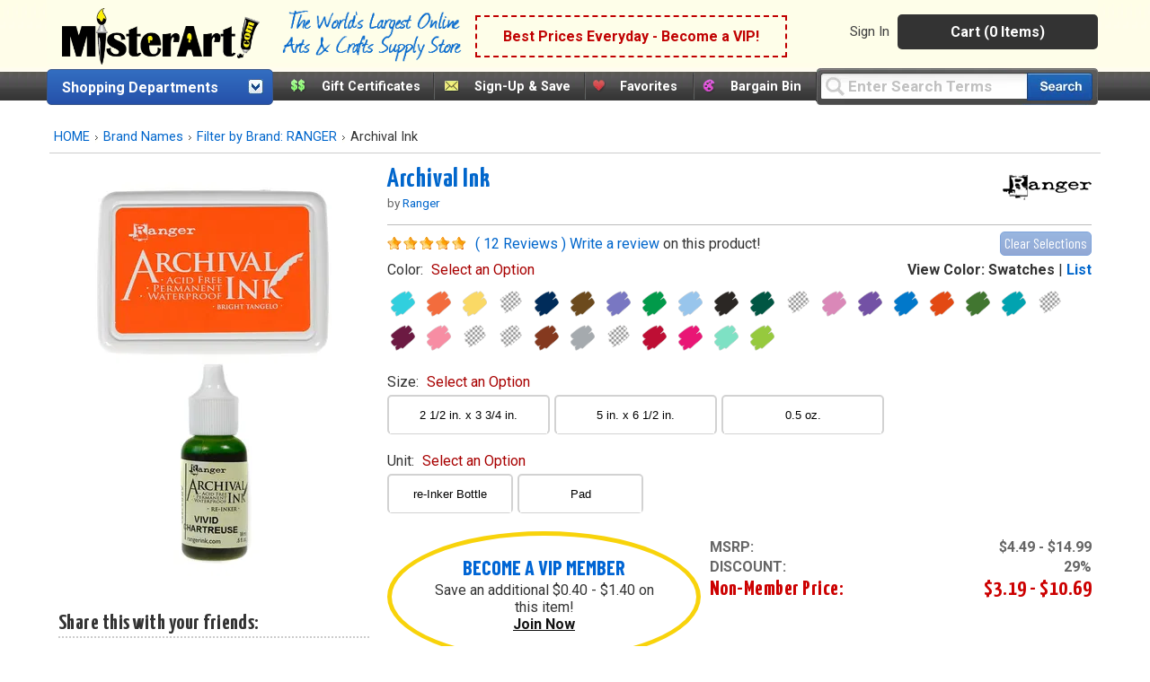

--- FILE ---
content_type: text/html;charset=UTF-8
request_url: https://www.misterart.com/more-ways-brand-names/sort~1~fb~ranger~fp~3-4~/ranger-archival-ink.html
body_size: 280899
content:

<!DOCTYPE html>
<html xmlns="http://www.w3.org/1999/xhtml" lang="en-US">


<head>
	<meta content="text/html; charset=utf-8" http-equiv="Content-Type"/>
	<meta name="author" content="MisterArt.com" />
	
	
	
		<title>MisterArt.com | Items by Ranger | Shop Art Supplies, Craft Supplies</title>
		<meta name="keywords" content="Ranger, Discount Arts and Crafts, Art Supplies, Craft Supplies, Craft Products, Artist Materials, Art Materials, Art Supplies for Kids, Craft Tools, Craft Kits, Oil Paint, Acrylic Paint, Buy Canvas, Scrapbook Products, Artist Brushes, Watercolors, Sketching, MisterArt.com" />
		<meta name="description" content="A special selection of items by Ranger at MisterArt.com, the world's largest online discount arts and crafts supply store! Save big on Ranger products." />
	
	<meta name="SKYPE_TOOLBAR" content="SKYPE_TOOLBAR_PARSER_COMPATIBLE" />
	<meta name="google-site-verification" content="8BY_miw5sDmmNm01u4SzUeSqe2PCYpTOS4X1u9QuY_k" />

	<link href="/favicon.ico" rel="shortcut icon" media="image/x-icon"/>
	<link href="https://misterart.b-cdn.net/static/StyleSheets/Master.css" rel="stylesheet" type="text/css" media="screen" />
	


    <link href="https://misterart.b-cdn.net/static/StyleSheets/print.css" rel="stylesheet" type="text/css" media="print" />

	<script type="text/javascript" src="https://misterart.b-cdn.net/static/JavaScripts/combinedScripts.js"></script>
	<script type="text/javascript" src="https://misterart.b-cdn.net/static/JavaScripts/lodash.js"></script>
	<script type="text/javascript" src="https://misterart.b-cdn.net/static/JavaScripts/jscookie.js"></script>
	<script type="text/javascript" src="https://maps.googleapis.com/maps/api/js?key=AIzaSyAPZveGNfItDmm3BR415ih6hGdYncOfysE&libraries=places"></script>
 	<script type="text/javascript" src="https://misterart.b-cdn.net/static/JavaScripts/address.api.js"></script>
	
	
	<script type="text/javascript" src="https://misterart.b-cdn.net/static/JavaScripts/jquery.fancybox.js"></script>
	
	<script type="text/javascript" src="https://misterart.b-cdn.net/static/JavaScripts/scrollRestore.js"></script>

	<link rel="stylesheet" href="https://misterart.b-cdn.net/static/StyleSheets/fancybox.min.css">

	<link rel='stylesheet' href='https://cdnjs.cloudflare.com/ajax/libs/font-awesome/4.7.0/css/font-awesome.min.css'>

	
	

	<script type="application/ld+json">
		{
			"@context": "http://schema.org",
			"@type": "WebSite",
			"name": "MisterArt.com",
			"alternateName" : "Mister Art",
			"url": "https://www.misterart.com",
			"sameAs" : [ "https://www.facebook.com/pages/MisterArtcom/199930913369289",
				"https://twitter.com/mister_art",
				"https://www.instagram.com/mister.art/"],
			"potentialAction": {
				"@type": "SearchAction",
				"target": "https://www.misterart.com/searchResult/query~{search_term_string}~",
				"query-input": "required name=search_term_string"
			}
	}
	</script>
	
	
	<script>(function(w,d,t,r,u){var f,n,i;w[u]=w[u]||[],f=function(){var o={ti:"21005781"};o.q=w[u],w[u]=new UET(o),w[u].push("pageLoad")},n=d.createElement(t),n.src=r,n.async=1,n.onload=n.onreadystatechange=function(){var s=this.readyState;s&&s!=="loaded"&&s!=="complete"||(f(),n.onload=n.onreadystatechange=null)},i=d.getElementsByTagName(t)[0],i.parentNode.insertBefore(n,i)})(window,document,"script","//bat.bing.com/bat.js","uetq");</script>
	
	
	
	
	<script type="text/javascript">
		var idleInterval,
				idleTime = 0,
				cfCookies = document.cookie.split(';'), 
				appCookies={},
				$limit = 30,
			Dpop = {
				init: function() {
					if (cfCookies && cfCookies.length > 0) {
						cfCookies.forEach(function(c) {
							var pts = c.split("=");
							if (pts && pts[1] != undefined)
								appCookies[$.trim(pts[0])] = $.trim(pts[1]);
						});
					}
				},
				isSubscribed: function() {
					var ret = false;
					if ("IsSubscribed" in appCookies) {
						if (appCookies.IsSubscribed == 1) ret = true;
					}
					return ret;
				},
				hasCookie: function() {
					var ret = false;
					if ("Dpop" in appCookies)
						if (appCookies.Dpop == 1) ret = true;
					return ret;
				},
				showPop: function() {				
					idleTime = idleTime + 1;
					if (idleTime > $limit) {
						document.cookie = "Dpop=1; expires=Thu, 30 Jan 2031 12:00:00 UTC; path=/";
						$(".subs-popup").show();
						idleTime = 0;
						clearInterval(idleInterval);
					}
				}
			};		
						
		$(document).ready(function() {
			var subsmodal = $(".subs-popup");
			subsmodal &&
				$.get("/static/popups/newsletterPopup.cfm", function(data) {
					subsmodal.html(data);
					Dpop.init();
					idleInterval = setInterval(Dpop.showPop, 1000); 
					if(Dpop.isSubscribed() || Dpop.hasCookie())
						clearInterval(idleInterval);
					
				});
		});
	</script>		
	
	

		  <div class="subs-popup"></div>
			
			
		

	<script type="text/javascript">
		$().ready(function() {
			$('#jqmPopup').jqm({ajax: '@href', trigger: 'a.popup', ajaxText: '<img src="https://misterart.b-cdn.net/static/images/loading.gif" style="margin: 100px 284px;" />'});
			
			$('#jqmusrPopup').jqm({ajax: '@href', trigger: 'a.favlogin', ajaxText: '<img src="https://misterart.b-cdn.net/static/images/loading.gif" style="margin: 100px 284px;" />'})

			$('#jqmPopupWide').jqm({ajax: '@href', trigger: 'a.popupWide', ajaxText: '<img src="https://misterart.b-cdn.net/static/images/loading.gif" style="margin: 100px 384px;" />'});
				
			// For artist sweepstakes
			
			//Search toolbar
			// If no query, add "Enter Search Terms"
			
				$('#query').val("Enter Search Terms").css("color", "silver");

				// Change text back to black
				$('#query').focus(function() {
		    		if ($('#query').val() === "Enter Search Terms") {
		    			$('#query').val("").css("color", "black");
		    		}
		    	});
			
		});
	</script>
	 

		
		
		
		
		<script async src="https://www.googletagmanager.com/gtag/js?id=G-SSWFMKLR80"></script>
		<script>
			window.dataLayer = window.dataLayer || [];
			function gtag(){dataLayer.push(arguments);}
			gtag('js', new Date());
			gtag('config', 'UA-11139785-1');
			gtag('config', 'AW-1072396689');
			gtag('config', 'G-SSWFMKLR80'); //GA4 addition
		</script>

		
		<!-- Google Tag Manager -->
		<script>
			(function(w,d,s,l,i){w[l]=w[l]||[];w[l].push({'gtm.start':
			new Date().getTime(),event:'gtm.js'});var f=d.getElementsByTagName(s)[0],
			j=d.createElement(s),dl=l!='dataLayer'?'&l='+l:'';j.async=true;j.src=
			'https://www.googletagmanager.com/gtm.js?id='+i+dl;f.parentNode.insertBefore(j,f);
			})(window,document,'script','dataLayer','GTM-K5C3L77');
		</script>		
		
		<script>
			gtag('event', 'page_view', {
				'send_to': 'AW-1072396689'
			});
		</script>
		
		<script>
			gtag('config', 'UA-11139785-1', {
				'linker': {
				'domains': ['misterart.com']
			}
			});
		</script>
		
		

		
			<meta name="msvalidate.01" content="5BEB090A0C7D7A27EA4225001D952F5F" />
		
		<meta name="p:domain_verify" content="bbd8889cb5c02eb64d0aecf5ac304a8a"/>
		
		<!-- Facebook Pixel Code -->
		<script>
			!function(f,b,e,v,n,t,s)
			{if(f.fbq)return;n=f.fbq=function(){n.callMethod?
			n.callMethod.apply(n,arguments):n.queue.push(arguments)};
			if(!f._fbq)f._fbq=n;n.push=n;n.loaded=!0;n.version='2.0';
			n.queue=[];t=b.createElement(e);t.async=!0;
			t.src=v;s=b.getElementsByTagName(e)[0];
			s.parentNode.insertBefore(t,s)}(window, document,'script',
			'https://connect.facebook.net/en_US/fbevents.js');
			fbq('init', '251118382271985');
			fbq('track', 'PageView');
		</script>
		
		<noscript><img height="1" width="1" style="display:none"
		src="https://www.facebook.com/tr?id=251118382271985&ev=PageView&noscript=1"
		/></noscript>

	
    


<meta name="facebook-domain-verification" content="n0xvz43ei1ku1bgm1st30g7ppusmuc" />
<meta name="facebook-domain-verification" content="0wijf9gr4a6u6h6eulfk8kwekb4zzz" />



<script type='text/javascript' src='https://misterart.b-cdn.net/static/JavaScripts/catA.js'></script><script type='text/javascript' src='https://misterart.b-cdn.net/static/JavaScripts/catA.js'></script><link rel='canonical' href='http://www.misterart.com/crafts/stamps-embossing/stamp-pads/ranger-archival-ink.html'></head>

<body>

	
	<!-- Google Tag Manager (noscript) -->
	<noscript><iframe src="https://www.googletagmanager.com/ns.html?id=GTM-K5C3L77"
	height="0" width="0" style="display:none;visibility:hidden"></iframe></noscript>
	<!-- End Google Tag Manager (noscript) -->
	






	
	

	
	<div id="fb-root"></div>
	<script>(function(d, s, id) {
	  var js, fjs = d.getElementsByTagName(s)[0];
	  if (d.getElementById(id)) return;
	  js = d.createElement(s); js.id = id;
	  js.src = "//connect.facebook.net/en_US/all.js#xfbml=1";
	  fjs.parentNode.insertBefore(js, fjs);
	}(document, 'script', 'facebook-jssdk'));</script>

	
	

	
	

	<div align="center">


<div class="Content">
    <header id="headerWrap">
        
<div align="center" style="margin-left:-7px;">
	<div class="innerHeader">
	
	
		



	<div style="display: flex; flex-direction: row; height: 70px; align-items: center; background-color: rgb(254 254 233);">
		<a class="skip-main" href="#main-content">Skip to main content</a>
		
		<div class="logo"><a href="https://www.misterart.com" alt="MisterArt.com - The World's Largest Online Discount Arts and Crafts Supply Store" >
			
			
				<img src="https://misterart.b-cdn.net/static/images/ma_logo.png"/ alt="Misterart.com Logo">
			
		
		</a></div>

		<div class="slogan">
			<img src="https://misterart.b-cdn.net/static/images/Slogan.png"/ alt="Misterart.com Slogan">
		</div>

		
		<div class="callout">

			
			
							<span><a alt="Become a VIP"  href="/vip.html">Best Prices Everyday - Become a VIP!</a></span>
						
		</div><!--end Callout-->
		
		<div id="topNav">
			<div id="userNav">
				
							<ul class="userMenu">
								
										<li class="noborder"><a rel="nofollow" href="https://www.misterart.com/account/login.html">Sign In</a></li>
								
							</ul>
					


				<div id="cartDropDown">
					
					
						<a alt="View Cart (0 Items)" href="/cart/cart.html">Cart (0 Items)</a>
					
					<div id="miniCartSummary" style="display: none;">
						<img src="https://misterart.b-cdn.net/static/images/loading.gif" alt="loading mini cart" style="margin: 60px auto;" />
					</div>
				</div><!--end cartDropDown-->
			
			
				
			
		</div><!--end userNav-->



	</div><!--end topNav-->
	</div>


<div style="display:flex; flex-direction: row">
	
			<div id="DeptToggleHeader2">
		
				<div id="DeptToggleHeaderLinkDiv"><a class="deptHeader" href="/departments.html" alt="Shopping Departments">Shopping Departments</a>
					<div class="toggleArrowImg"></div>
				</div>
				
				<div class="ShopDept">
					<div id="DeptDropDownDiv">
						<div id="DeptDropDown">
							
		<div class="DeptDropDownItem">
			<a href="/adhesives">Adhesives</a>
			<ul class="SubList">
				<li class="SubListTop">Adhesives Department</li>
				<li class="dottedborder"></li>
				
					<li>
						<a href="/adhesives/adhesive-dispensers/">
							Adhesive Dispensers<span class="trail"></span>
						</a>
					</li>
				
					<li>
						<a href="/adhesives/adhesive-removers/">
							Adhesive Removers<span class="trail"></span>
						</a>
					</li>
				
					<li>
						<a href="/adhesives/adhesive-sheets-strips-dots/">
							Adhesive Sheets, Strips, &amp; Dots<span class="trail"></span>
						</a>
					</li>
				
					<li>
						<a href="/adhesives/glue/">
							Glue<span class="trail"></span>
						</a>
					</li>
				
					<li>
						<a href="/adhesives/hook-loop/">
							Hook &amp; Loop<span class="trail"></span>
						</a>
					</li>
				
					<li>
						<a href="/adhesives/magnets-magnetic-sheets/">
							Magnets &amp; Magnetic Sheets<span class="trail"></span>
						</a>
					</li>
				
					<li>
						<a href="/adhesives/mounting-adhesives/">
							Mounting Adhesives<span class="trail"></span>
						</a>
					</li>
				
					<li>
						<a href="/adhesives/spray-adhesives/">
							Spray Adhesives<span class="trail"></span>
						</a>
					</li>
				
					<li>
						<a href="/adhesives/tape/">
							Tape<span class="trail"></span>
						</a>
					</li>
				
					<li>
						<a href="/adhesives/wax/">
							Wax<span class="trail"></span>
						</a>
					</li>
				
				<div class="UL_Bottom"></div>
			</ul>
		</div>
	
		<div class="DeptDropDownItem">
			<a href="/airbrushing">Airbrushing</a>
			<ul class="SubList">
				<li class="SubListTop">Airbrushing Department</li>
				<li class="dottedborder"></li>
				
					<li>
						<a href="/airbrushing/airbrush-mediums/">
							Airbrush Mediums<span class="trail"></span>
						</a>
					</li>
				
					<li>
						<a href="/airbrushing/airbrush-paints/">
							Airbrush Paints<span class="trail"></span>
						</a>
					</li>
				
					<li>
						<a href="/airbrushing/airbrush-parts/">
							Airbrush Parts<span class="trail"></span>
						</a>
					</li>
				
					<li>
						<a href="/airbrushing/airbrush-storage/">
							Airbrush Storage<span class="trail"></span>
						</a>
					</li>
				
					<li>
						<a href="/airbrushing/airbrush-templates/">
							Airbrush Templates<span class="trail"></span>
						</a>
					</li>
				
					<li>
						<a href="/airbrushing/airbrushes/">
							Airbrushes<span class="trail"></span>
						</a>
					</li>
				
					<li>
						<a href="/airbrushing/books-media/">
							Books &amp; Media<span class="trail"></span>
						</a>
					</li>
				
					<li>
						<a href="/airbrushing/cleaning-maintenance/">
							Cleaning &amp; Maintenance<span class="trail"></span>
						</a>
					</li>
				
					<li>
						<a href="/airbrushing/compressors-propellants/">
							Compressors &amp; Propellants<span class="trail"></span>
						</a>
					</li>
				
					<li>
						<a href="/airbrushing/frisket/">
							Frisket<span class="trail"></span>
						</a>
					</li>
				
					<li>
						<a href="/airbrushing/sets-kits/">
							Sets &amp; Kits<span class="trail"></span>
						</a>
					</li>
				
					<li>
						<a href="/airbrushing/spray-booths/">
							Spray Booths<span class="trail"></span>
						</a>
					</li>
				
				<div class="UL_Bottom"></div>
			</ul>
		</div>
	
		<div class="DeptDropDownItem">
			<a href="/architecture-drafting">Architecture &amp; Drafting</a>
			<ul class="SubList">
				<li class="SubListTop">Architecture &amp; Drafting Department</li>
				<li class="dottedborder"></li>
				
					<li>
						<a href="/architecture-drafting//">
							<span class="trail"></span>
						</a>
					</li>
				
					<li>
						<a href="/architecture-drafting/books-media/">
							Books &amp; Media<span class="trail"></span>
						</a>
					</li>
				
					<li>
						<a href="/architecture-drafting/color-wheels-guides/">
							Color Wheels &amp; Guides<span class="trail"></span>
						</a>
					</li>
				
					<li>
						<a href="/architecture-drafting/drafting/">
							Drafting<span class="trail"></span>
						</a>
					</li>
				
					<li>
						<a href="/architecture-drafting/modeling-materials/">
							Modeling Materials<span class="trail"></span>
						</a>
					</li>
				
					<li>
						<a href="/architecture-drafting/reprographics/">
							Reprographics<span class="trail"></span>
						</a>
					</li>
				
				<div class="UL_Bottom"></div>
			</ul>
		</div>
	
		<div class="DeptDropDownItem">
			<a href="/books-media">Books &amp; Media</a>
			<ul class="SubList">
				<li class="SubListTop">Books &amp; Media Department</li>
				<li class="dottedborder"></li>
				
					<li>
						<a href="/books-media/activity-books/">
							Activity Books<span class="trail"></span>
						</a>
					</li>
				
					<li>
						<a href="/books-media/airbrush/">
							Airbrush<span class="trail"></span>
						</a>
					</li>
				
					<li>
						<a href="/books-media/architecture/">
							Architecture<span class="trail"></span>
						</a>
					</li>
				
					<li>
						<a href="/books-media/art-reference/">
							Art Reference<span class="trail"></span>
						</a>
					</li>
				
					<li>
						<a href="/books-media/ceramics/">
							Ceramics<span class="trail"></span>
						</a>
					</li>
				
					<li>
						<a href="/books-media/clip-art/">
							Clip Art<span class="trail"></span>
						</a>
					</li>
				
					<li>
						<a href="/books-media/coloring-books/">
							Coloring Books<span class="trail"></span>
						</a>
					</li>
				
					<li>
						<a href="/books-media/craft-hobby/">
							Craft &amp; Hobby<span class="trail"></span>
						</a>
					</li>
				
					<li>
						<a href="/books-media/drawing/">
							Drawing<span class="trail"></span>
						</a>
					</li>
				
					<li>
						<a href="/books-media/fabric-fashion-design/">
							Fabric &amp; Fashion Design<span class="trail"></span>
						</a>
					</li>
				
					<li>
						<a href="/books-media/furniture-home-decorating/">
							Furniture &amp; Home Decorating<span class="trail"></span>
						</a>
					</li>
				
					<li>
						<a href="/books-media/graphic-design/">
							Graphic Design<span class="trail"></span>
						</a>
					</li>
				
					<li>
						<a href="/books-media/painting/">
							Painting<span class="trail"></span>
						</a>
					</li>
				
					<li>
						<a href="/books-media/pastel/">
							Pastel<span class="trail"></span>
						</a>
					</li>
				
					<li>
						<a href="/books-media/photography/">
							Photography<span class="trail"></span>
						</a>
					</li>
				
					<li>
						<a href="/books-media/picture-framing/">
							Picture Framing<span class="trail"></span>
						</a>
					</li>
				
					<li>
						<a href="/books-media/printmaking/">
							Printmaking<span class="trail"></span>
						</a>
					</li>
				
					<li>
						<a href="/books-media/scrapbooking/">
							Scrapbooking<span class="trail"></span>
						</a>
					</li>
				
					<li>
						<a href="/books-media/sculpture/">
							Sculpture<span class="trail"></span>
						</a>
					</li>
				
					<li>
						<a href="/books-media/videos-dvds/">
							Videos &amp; DVDs<span class="trail"></span>
						</a>
					</li>
				
				<div class="UL_Bottom"></div>
			</ul>
		</div>
	
		<div class="DeptDropDownItem">
			<a href="/brushes">Brushes</a>
			<ul class="SubList">
				<li class="SubListTop">Brushes Department</li>
				<li class="dottedborder"></li>
				
					<li>
						<a href="/brushes//">
							<span class="trail"></span>
						</a>
					</li>
				
					<li>
						<a href="/brushes/acrylic-brushes/">
							Acrylic Brushes<span class="trail"></span>
						</a>
					</li>
				
					<li>
						<a href="/brushes/brush-sets/">
							Brush Sets<span class="trail"></span>
						</a>
					</li>
				
					<li>
						<a href="/brushes/ceramic-brushes/">
							Ceramic Brushes<span class="trail"></span>
						</a>
					</li>
				
					<li>
						<a href="/brushes/cleaning/">
							Cleaning<span class="trail"></span>
						</a>
					</li>
				
					<li>
						<a href="/brushes/craft-hobby-brushes/">
							Craft &amp; Hobby Brushes<span class="trail"></span>
						</a>
					</li>
				
					<li>
						<a href="/brushes/decorative-brushes/">
							Decorative Brushes<span class="trail"></span>
						</a>
					</li>
				
					<li>
						<a href="/brushes/fabric-brushes/">
							Fabric Brushes<span class="trail"></span>
						</a>
					</li>
				
					<li>
						<a href="/brushes/home-decor/">
							Home Decor<span class="trail"></span>
						</a>
					</li>
				
					<li>
						<a href="/brushes/kid-s-brushes/">
							Kid's Brushes<span class="trail"></span>
						</a>
					</li>
				
					<li>
						<a href="/brushes/lettering-sign-brushes/">
							Lettering &amp; Sign Brushes<span class="trail"></span>
						</a>
					</li>
				
					<li>
						<a href="/brushes/oil-and-acrylic/">
							Oil and Acrylic<span class="trail"></span>
						</a>
					</li>
				
					<li>
						<a href="/brushes/oil-brushes/">
							Oil Brushes<span class="trail"></span>
						</a>
					</li>
				
					<li>
						<a href="/brushes/stencil-utility-brushes/">
							Stencil &amp; Utility Brushes<span class="trail"></span>
						</a>
					</li>
				
					<li>
						<a href="/brushes/storage/">
							Storage<span class="trail"></span>
						</a>
					</li>
				
					<li>
						<a href="/brushes/watercolor-brushes/">
							Watercolor Brushes<span class="trail"></span>
						</a>
					</li>
				
				<div class="UL_Bottom"></div>
			</ul>
		</div>
	
		<div class="DeptDropDownItem">
			<a href="/canvas">Canvas</a>
			<ul class="SubList">
				<li class="SubListTop">Canvas Department</li>
				<li class="dottedborder"></li>
				
					<li>
						<a href="/canvas/accessories/">
							Accessories<span class="trail"></span>
						</a>
					</li>
				
					<li>
						<a href="/canvas/canvas-boards/">
							Canvas Boards<span class="trail"></span>
						</a>
					</li>
				
					<li>
						<a href="/canvas/canvas-paper-pads/">
							Canvas Paper &amp; Pads<span class="trail"></span>
						</a>
					</li>
				
					<li>
						<a href="/canvas/priming-sizing/">
							Priming &amp; Sizing<span class="trail"></span>
						</a>
					</li>
				
					<li>
						<a href="/canvas/rolled-canvas/">
							Rolled Canvas<span class="trail"></span>
						</a>
					</li>
				
					<li>
						<a href="/canvas/stretched-canvas/">
							Stretched Canvas<span class="trail"></span>
						</a>
					</li>
				
					<li>
						<a href="/canvas/stretching/">
							Stretching<span class="trail"></span>
						</a>
					</li>
				
				<div class="UL_Bottom"></div>
			</ul>
		</div>
	
		<div class="DeptDropDownItem">
			<a href="/ceramics">Ceramics</a>
			<ul class="SubList">
				<li class="SubListTop">Ceramics Department</li>
				<li class="dottedborder"></li>
				
					<li>
						<a href="/ceramics/books-media/">
							Books &amp; Media<span class="trail"></span>
						</a>
					</li>
				
					<li>
						<a href="/ceramics/brushes/">
							Brushes<span class="trail"></span>
						</a>
					</li>
				
					<li>
						<a href="/ceramics/clay/">
							Clay<span class="trail"></span>
						</a>
					</li>
				
					<li>
						<a href="/ceramics/cones-stilts/">
							Cones &amp; Stilts<span class="trail"></span>
						</a>
					</li>
				
					<li>
						<a href="/ceramics/glaze-under-glaze/">
							Glaze &amp; Under Glaze<span class="trail"></span>
						</a>
					</li>
				
					<li>
						<a href="/ceramics/materials-supplies/">
							Materials &amp; Supplies<span class="trail"></span>
						</a>
					</li>
				
					<li>
						<a href="/ceramics/tools/">
							Tools<span class="trail"></span>
						</a>
					</li>
				
				<div class="UL_Bottom"></div>
			</ul>
		</div>
	
		<div class="DeptDropDownItem">
			<a href="/crafts">Crafts</a>
			<ul class="SubList">
				<li class="SubListTop">Crafts Department</li>
				<li class="dottedborder"></li>
				
					<li>
						<a href="/crafts/book-binding/">
							Book Binding<span class="trail"></span>
						</a>
					</li>
				
					<li>
						<a href="/crafts/buckets-jars-and-pails/">
							Buckets, jars and pails<span class="trail"></span>
						</a>
					</li>
				
					<li>
						<a href="/crafts/candle-making/">
							Candle Making<span class="trail"></span>
						</a>
					</li>
				
					<li>
						<a href="/crafts/decorative-painting/">
							Decorative Painting<span class="trail"></span>
						</a>
					</li>
				
					<li>
						<a href="/crafts/glitter/">
							Glitter<span class="trail"></span>
						</a>
					</li>
				
					<li>
						<a href="/crafts/gold-leaf/">
							Gold Leaf<span class="trail"></span>
						</a>
					</li>
				
					<li>
						<a href="/crafts/jewelry-making/">
							Jewelry Making<span class="trail"></span>
						</a>
					</li>
				
					<li>
						<a href="/crafts/leather-crafting/">
							Leather Crafting<span class="trail"></span>
						</a>
					</li>
				
					<li>
						<a href="/crafts/metal-tooling/">
							Metal Tooling<span class="trail"></span>
						</a>
					</li>
				
					<li>
						<a href="/crafts/model-making/">
							Model Making<span class="trail"></span>
						</a>
					</li>
				
					<li>
						<a href="/crafts/papermaking/">
							Papermaking<span class="trail"></span>
						</a>
					</li>
				
					<li>
						<a href="/crafts/papier-mache-decoupage/">
							Papier Mache &amp; Decoupage<span class="trail"></span>
						</a>
					</li>
				
					<li>
						<a href="/crafts/polymer-hobby-clay/">
							Polymer &amp; Hobby Clay<span class="trail"></span>
						</a>
					</li>
				
					<li>
						<a href="/crafts/sand-art/">
							Sand Art<span class="trail"></span>
						</a>
					</li>
				
					<li>
						<a href="/crafts/scratch-art/">
							Scratch Art<span class="trail"></span>
						</a>
					</li>
				
					<li>
						<a href="/crafts/sealing-wax/">
							Sealing Wax<span class="trail"></span>
						</a>
					</li>
				
					<li>
						<a href="/crafts/sewing-and-fabric/">
							Sewing and Fabric<span class="trail"></span>
						</a>
					</li>
				
					<li>
						<a href="/crafts/stamps-embossing/">
							Stamps &amp; Embossing<span class="trail"></span>
						</a>
					</li>
				
					<li>
						<a href="/crafts/stenciling/">
							Stenciling<span class="trail"></span>
						</a>
					</li>
				
					<li>
						<a href="/crafts/stickers/">
							Stickers<span class="trail"></span>
						</a>
					</li>
				
					<li>
						<a href="/crafts/textiles-dyes/">
							Textiles &amp; Dyes<span class="trail"></span>
						</a>
					</li>
				
					<li>
						<a href="/crafts/wood/">
							Wood<span class="trail"></span>
						</a>
					</li>
				
				<div class="UL_Bottom"></div>
			</ul>
		</div>
	
		<div class="DeptDropDownItem">
			<a href="/display-presentation">Display &amp; Presentation</a>
			<ul class="SubList">
				<li class="SubListTop">Display &amp; Presentation Department</li>
				<li class="dottedborder"></li>
				
					<li>
						<a href="/display-presentation/accessories/">
							Accessories<span class="trail"></span>
						</a>
					</li>
				
					<li>
						<a href="/display-presentation/binders-display-books/">
							Binders &amp; Display Books<span class="trail"></span>
						</a>
					</li>
				
					<li>
						<a href="/display-presentation/bulletin-boards/">
							Bulletin Boards<span class="trail"></span>
						</a>
					</li>
				
					<li>
						<a href="/display-presentation/chalk-marker-boards/">
							Chalk &amp; Marker Boards<span class="trail"></span>
						</a>
					</li>
				
					<li>
						<a href="/display-presentation/display-boards/">
							Display Boards<span class="trail"></span>
						</a>
					</li>
				
					<li>
						<a href="/display-presentation/display-easels/">
							Display Easels<span class="trail"></span>
						</a>
					</li>
				
					<li>
						<a href="/display-presentation/portfolios/">
							Portfolios<span class="trail"></span>
						</a>
					</li>
				
					<li>
						<a href="/display-presentation/presentation-cases/">
							Presentation Cases<span class="trail"></span>
						</a>
					</li>
				
					<li>
						<a href="/display-presentation/project-display/">
							Project Display<span class="trail"></span>
						</a>
					</li>
				
					<li>
						<a href="/display-presentation/refill-pages/">
							Refill Pages<span class="trail"></span>
						</a>
					</li>
				
					<li>
						<a href="/display-presentation/sign-supplies/">
							Sign Supplies<span class="trail"></span>
						</a>
					</li>
				
					<li>
						<a href="/display-presentation/trade-show-displays/">
							Trade Show Displays<span class="trail"></span>
						</a>
					</li>
				
				<div class="UL_Bottom"></div>
			</ul>
		</div>
	
		<div class="DeptDropDownItem">
			<a href="/drawing-illustration">Drawing &amp; Illustration</a>
			<ul class="SubList">
				<li class="SubListTop">Drawing &amp; Illustration Department</li>
				<li class="dottedborder"></li>
				
					<li>
						<a href="/drawing-illustration/accessories/">
							Accessories<span class="trail"></span>
						</a>
					</li>
				
					<li>
						<a href="/drawing-illustration/artist-chalk/">
							Artist Chalk<span class="trail"></span>
						</a>
					</li>
				
					<li>
						<a href="/drawing-illustration/artist-crayons/">
							Artist Crayons<span class="trail"></span>
						</a>
					</li>
				
					<li>
						<a href="/drawing-illustration/books-media/">
							Books &amp; Media<span class="trail"></span>
						</a>
					</li>
				
					<li>
						<a href="/drawing-illustration/charcoal/">
							Charcoal<span class="trail"></span>
						</a>
					</li>
				
					<li>
						<a href="/drawing-illustration/drawing-lettering-aids/">
							Drawing &amp; Lettering Aids<span class="trail"></span>
						</a>
					</li>
				
					<li>
						<a href="/drawing-illustration/graphite/">
							Graphite<span class="trail"></span>
						</a>
					</li>
				
					<li>
						<a href="/drawing-illustration/ink/">
							Ink<span class="trail"></span>
						</a>
					</li>
				
					<li>
						<a href="/drawing-illustration/leads/">
							Leads<span class="trail"></span>
						</a>
					</li>
				
					<li>
						<a href="/drawing-illustration/markers/">
							Markers<span class="trail"></span>
						</a>
					</li>
				
					<li>
						<a href="/drawing-illustration/pastels/">
							Pastels<span class="trail"></span>
						</a>
					</li>
				
					<li>
						<a href="/drawing-illustration/pencils/">
							Pencils<span class="trail"></span>
						</a>
					</li>
				
					<li>
						<a href="/drawing-illustration/pens/">
							Pens<span class="trail"></span>
						</a>
					</li>
				
					<li>
						<a href="/drawing-illustration/storage/">
							Storage<span class="trail"></span>
						</a>
					</li>
				
				<div class="UL_Bottom"></div>
			</ul>
		</div>
	
		<div class="DeptDropDownItem">
			<a href="/easels">Easels</a>
			<ul class="SubList">
				<li class="SubListTop">Easels Department</li>
				<li class="dottedborder"></li>
				
					<li>
						<a href="/easels/accessories/">
							Accessories<span class="trail"></span>
						</a>
					</li>
				
					<li>
						<a href="/easels/display-easels/">
							Display Easels<span class="trail"></span>
						</a>
					</li>
				
					<li>
						<a href="/easels/field-travel-easels/">
							Field &amp; Travel Easels<span class="trail"></span>
						</a>
					</li>
				
					<li>
						<a href="/easels/kids-easels/">
							Kids' Easels<span class="trail"></span>
						</a>
					</li>
				
					<li>
						<a href="/easels/studio-easels/">
							Studio Easels<span class="trail"></span>
						</a>
					</li>
				
					<li>
						<a href="/easels/table-top-easels/">
							Table Top Easels<span class="trail"></span>
						</a>
					</li>
				
				<div class="UL_Bottom"></div>
			</ul>
		</div>
	
		<div class="DeptDropDownItem">
			<a href="/framing">Framing</a>
			<ul class="SubList">
				<li class="SubListTop">Framing Department</li>
				<li class="dottedborder"></li>
				
					<li>
						<a href="/framing/frames/">
							Frames<span class="trail"></span>
						</a>
					</li>
				
					<li>
						<a href="/framing/hangers/">
							Hangers<span class="trail"></span>
						</a>
					</li>
				
					<li>
						<a href="/framing/laminating/">
							Laminating<span class="trail"></span>
						</a>
					</li>
				
					<li>
						<a href="/framing/mat-boards/">
							Mat Boards<span class="trail"></span>
						</a>
					</li>
				
					<li>
						<a href="/framing/mat-cutters/">
							Mat Cutters<span class="trail"></span>
						</a>
					</li>
				
					<li>
						<a href="/framing/mounting-adhesives/">
							Mounting Adhesives<span class="trail"></span>
						</a>
					</li>
				
					<li>
						<a href="/framing/pre-cut-mats/">
							Pre-Cut Mats<span class="trail"></span>
						</a>
					</li>
				
					<li>
						<a href="/framing/tools-accessories/">
							Tools &amp; Accessories<span class="trail"></span>
						</a>
					</li>
				
				<div class="UL_Bottom"></div>
			</ul>
		</div>
	
		<div class="DeptDropDownItem">
			<a href="/furniture">Furniture</a>
			<ul class="SubList">
				<li class="SubListTop">Furniture Department</li>
				<li class="dottedborder"></li>
				
					<li>
						<a href="/furniture/accessories/">
							Accessories<span class="trail"></span>
						</a>
					</li>
				
					<li>
						<a href="/furniture/chairs-stools/">
							Chairs &amp; Stools<span class="trail"></span>
						</a>
					</li>
				
					<li>
						<a href="/furniture/furniture-for-kids/">
							Furniture for Kids<span class="trail"></span>
						</a>
					</li>
				
					<li>
						<a href="/furniture/lamps/">
							Lamps<span class="trail"></span>
						</a>
					</li>
				
					<li>
						<a href="/furniture/studio-organizers/">
							Studio Organizers<span class="trail"></span>
						</a>
					</li>
				
					<li>
						<a href="/furniture/tables-drawing-boards/">
							Tables &amp; Drawing Boards<span class="trail"></span>
						</a>
					</li>
				
				<div class="UL_Bottom"></div>
			</ul>
		</div>
	
		<div class="DeptDropDownItem">
			<a href="/glass-tile-art">Glass &amp; Tile Art</a>
			<ul class="SubList">
				<li class="SubListTop">Glass &amp; Tile Art Department</li>
				<li class="dottedborder"></li>
				
					<li>
						<a href="/glass-tile-art/books-media/">
							Books &amp; Media<span class="trail"></span>
						</a>
					</li>
				
					<li>
						<a href="/glass-tile-art/etching/">
							Etching<span class="trail"></span>
						</a>
					</li>
				
					<li>
						<a href="/glass-tile-art/glass-markers/">
							Glass Markers<span class="trail"></span>
						</a>
					</li>
				
					<li>
						<a href="/glass-tile-art/mosaic-supplies/">
							Mosaic Supplies<span class="trail"></span>
						</a>
					</li>
				
					<li>
						<a href="/glass-tile-art/painting/">
							Painting<span class="trail"></span>
						</a>
					</li>
				
				<div class="UL_Bottom"></div>
			</ul>
		</div>
	
		<div class="DeptDropDownItem">
			<a href="/kids-korner">Kids' Korner</a>
			<ul class="SubList">
				<li class="SubListTop">Kids' Korner Department</li>
				<li class="dottedborder"></li>
				
					<li>
						<a href="/kids-korner/animals/">
							Animals<span class="trail"></span>
						</a>
					</li>
				
					<li>
						<a href="/kids-korner/beading-jewelry/">
							Beading &amp; Jewelry<span class="trail"></span>
						</a>
					</li>
				
					<li>
						<a href="/kids-korner/books/">
							Books<span class="trail"></span>
						</a>
					</li>
				
					<li>
						<a href="/kids-korner/cartooning/">
							Cartooning<span class="trail"></span>
						</a>
					</li>
				
					<li>
						<a href="/kids-korner/construction/">
							Construction<span class="trail"></span>
						</a>
					</li>
				
					<li>
						<a href="/kids-korner/cool-accessories/">
							Cool Accessories<span class="trail"></span>
						</a>
					</li>
				
					<li>
						<a href="/kids-korner/crafts/">
							Crafts<span class="trail"></span>
						</a>
					</li>
				
					<li>
						<a href="/kids-korner/drawing/">
							Drawing<span class="trail"></span>
						</a>
					</li>
				
					<li>
						<a href="/kids-korner/furniture/">
							Furniture<span class="trail"></span>
						</a>
					</li>
				
					<li>
						<a href="/kids-korner/hair-body-art/">
							Hair &amp; Body Art<span class="trail"></span>
						</a>
					</li>
				
					<li>
						<a href="/kids-korner/journals-diaries/">
							Journals &amp; Diaries<span class="trail"></span>
						</a>
					</li>
				
					<li>
						<a href="/kids-korner/music-art-jewelry-boxes/">
							Music, Art, &amp; Jewelry Boxes<span class="trail"></span>
						</a>
					</li>
				
					<li>
						<a href="/kids-korner/painting/">
							Painting<span class="trail"></span>
						</a>
					</li>
				
					<li>
						<a href="/kids-korner/room-d-cor/">
							Room Décor<span class="trail"></span>
						</a>
					</li>
				
					<li>
						<a href="/kids-korner/science-nature/">
							Science &amp; Nature<span class="trail"></span>
						</a>
					</li>
				
					<li>
						<a href="/kids-korner/scrapbooking/">
							Scrapbooking<span class="trail"></span>
						</a>
					</li>
				
					<li>
						<a href="/kids-korner/sculpting-pottery/">
							Sculpting &amp; Pottery<span class="trail"></span>
						</a>
					</li>
				
					<li>
						<a href="/kids-korner/shrink-art/">
							Shrink Art<span class="trail"></span>
						</a>
					</li>
				
					<li>
						<a href="/kids-korner/sticker-collecting/">
							Sticker Collecting<span class="trail"></span>
						</a>
					</li>
				
				<div class="UL_Bottom"></div>
			</ul>
		</div>
	
		<div class="DeptDropDownItem">
			<a href="/painting">Painting</a>
			<ul class="SubList">
				<li class="SubListTop">Painting Department</li>
				<li class="dottedborder"></li>
				
					<li>
						<a href="/painting/acrylics/">
							Acrylics<span class="trail"></span>
						</a>
					</li>
				
					<li>
						<a href="/painting/casein/">
							Casein<span class="trail"></span>
						</a>
					</li>
				
					<li>
						<a href="/painting/cleaning/">
							Cleaning<span class="trail"></span>
						</a>
					</li>
				
					<li>
						<a href="/painting/decorative-painting/">
							Decorative Painting<span class="trail"></span>
						</a>
					</li>
				
					<li>
						<a href="/painting/enamels/">
							Enamels<span class="trail"></span>
						</a>
					</li>
				
					<li>
						<a href="/painting/encaustic/">
							Encaustic<span class="trail"></span>
						</a>
					</li>
				
					<li>
						<a href="/painting/face-body-paints/">
							Face &amp; Body Paints<span class="trail"></span>
						</a>
					</li>
				
					<li>
						<a href="/painting/glass-tile-painting/">
							Glass &amp; Tile Painting<span class="trail"></span>
						</a>
					</li>
				
					<li>
						<a href="/painting/kids-paints/">
							Kids' Paints<span class="trail"></span>
						</a>
					</li>
				
					<li>
						<a href="/painting/oil-paints/">
							Oil Paints<span class="trail"></span>
						</a>
					</li>
				
					<li>
						<a href="/painting/paint-by-numbers/">
							Paint by Numbers<span class="trail"></span>
						</a>
					</li>
				
					<li>
						<a href="/painting/painting-books-media/">
							Painting Books &amp; Media<span class="trail"></span>
						</a>
					</li>
				
					<li>
						<a href="/painting/palettes/">
							Palettes<span class="trail"></span>
						</a>
					</li>
				
					<li>
						<a href="/painting/pigments/">
							Pigments<span class="trail"></span>
						</a>
					</li>
				
					<li>
						<a href="/painting/storage/">
							Storage<span class="trail"></span>
						</a>
					</li>
				
					<li>
						<a href="/painting/tempera/">
							Tempera<span class="trail"></span>
						</a>
					</li>
				
					<li>
						<a href="/painting/tools/">
							Tools<span class="trail"></span>
						</a>
					</li>
				
					<li>
						<a href="/painting/varnishes-sprays/">
							Varnishes &amp; Sprays<span class="trail"></span>
						</a>
					</li>
				
					<li>
						<a href="/painting/watercolors/">
							Watercolors<span class="trail"></span>
						</a>
					</li>
				
				<div class="UL_Bottom"></div>
			</ul>
		</div>
	
		<div class="DeptDropDownItem">
			<a href="/paper-boards">Paper &amp; Boards</a>
			<ul class="SubList">
				<li class="SubListTop">Paper &amp; Boards Department</li>
				<li class="dottedborder"></li>
				
					<li>
						<a href="/paper-boards//">
							<span class="trail"></span>
						</a>
					</li>
				
					<li>
						<a href="/paper-boards/art-illustration/">
							Art &amp; Illustration<span class="trail"></span>
						</a>
					</li>
				
					<li>
						<a href="/paper-boards/art-panels/">
							Art Panels<span class="trail"></span>
						</a>
					</li>
				
					<li>
						<a href="/paper-boards/boards/">
							Boards<span class="trail"></span>
						</a>
					</li>
				
					<li>
						<a href="/paper-boards/framing-display/">
							Framing &amp; Display<span class="trail"></span>
						</a>
					</li>
				
					<li>
						<a href="/paper-boards/hobby-decorative-paper/">
							Hobby &amp; Decorative Paper<span class="trail"></span>
						</a>
					</li>
				
					<li>
						<a href="/paper-boards/writing-printer-paper/">
							Writing &amp; Printer Paper<span class="trail"></span>
						</a>
					</li>
				
				<div class="UL_Bottom"></div>
			</ul>
		</div>
	
		<div class="DeptDropDownItem">
			<a href="/photography">Photography</a>
			<ul class="SubList">
				<li class="SubListTop">Photography Department</li>
				<li class="dottedborder"></li>
				
					<li>
						<a href="/photography/accessories/">
							Accessories<span class="trail"></span>
						</a>
					</li>
				
					<li>
						<a href="/photography/backdrops/">
							Backdrops<span class="trail"></span>
						</a>
					</li>
				
					<li>
						<a href="/photography/hand-coloring-spotting/">
							Hand Coloring &amp; Spotting<span class="trail"></span>
						</a>
					</li>
				
					<li>
						<a href="/photography/lightboxes/">
							Lightboxes<span class="trail"></span>
						</a>
					</li>
				
					<li>
						<a href="/photography/presentation-storage/">
							Presentation &amp; Storage<span class="trail"></span>
						</a>
					</li>
				
				<div class="UL_Bottom"></div>
			</ul>
		</div>
	
		<div class="DeptDropDownItem">
			<a href="/printmaking">Printmaking</a>
			<ul class="SubList">
				<li class="SubListTop">Printmaking Department</li>
				<li class="dottedborder"></li>
				
					<li>
						<a href="/printmaking//">
							<span class="trail"></span>
						</a>
					</li>
				
					<li>
						<a href="/printmaking/books-media/">
							Books &amp; Media<span class="trail"></span>
						</a>
					</li>
				
					<li>
						<a href="/printmaking/brayers/">
							Brayers<span class="trail"></span>
						</a>
					</li>
				
					<li>
						<a href="/printmaking/etching-intaglio/">
							Etching &amp; Intaglio<span class="trail"></span>
						</a>
					</li>
				
					<li>
						<a href="/printmaking/linoleum-wood-block-printing/">
							Linoleum &amp; Wood Block Printing<span class="trail"></span>
						</a>
					</li>
				
					<li>
						<a href="/printmaking/presses/">
							Presses<span class="trail"></span>
						</a>
					</li>
				
					<li>
						<a href="/printmaking/silk-screen-lithography/">
							Silk Screen &amp; Lithography<span class="trail"></span>
						</a>
					</li>
				
				<div class="UL_Bottom"></div>
			</ul>
		</div>
	
		<div class="DeptDropDownItem">
			<a href="/safety-cleaning">Safety &amp; Cleaning</a>
			<ul class="SubList">
				<li class="SubListTop">Safety &amp; Cleaning Department</li>
				<li class="dottedborder"></li>
				
					<li>
						<a href="/safety-cleaning/adhesive-removers/">
							Adhesive Removers<span class="trail"></span>
						</a>
					</li>
				
					<li>
						<a href="/safety-cleaning/air-purifiers/">
							Air Purifiers<span class="trail"></span>
						</a>
					</li>
				
					<li>
						<a href="/safety-cleaning/airbrush-cleaners/">
							Airbrush Cleaners<span class="trail"></span>
						</a>
					</li>
				
					<li>
						<a href="/safety-cleaning/aprons-drop-cloths/">
							Aprons &amp; Drop Cloths<span class="trail"></span>
						</a>
					</li>
				
					<li>
						<a href="/safety-cleaning/brush-cleaners/">
							Brush Cleaners<span class="trail"></span>
						</a>
					</li>
				
					<li>
						<a href="/safety-cleaning/gloves/">
							Gloves<span class="trail"></span>
						</a>
					</li>
				
					<li>
						<a href="/safety-cleaning/hand-cleaners/">
							Hand Cleaners<span class="trail"></span>
						</a>
					</li>
				
					<li>
						<a href="/safety-cleaning/masks-goggles/">
							Masks &amp; Goggles<span class="trail"></span>
						</a>
					</li>
				
					<li>
						<a href="/safety-cleaning/painting-restoration/">
							Painting Restoration<span class="trail"></span>
						</a>
					</li>
				
					<li>
						<a href="/safety-cleaning/pen-cleaners/">
							Pen Cleaners<span class="trail"></span>
						</a>
					</li>
				
					<li>
						<a href="/safety-cleaning/solvents-thinners/">
							Solvents &amp; Thinners<span class="trail"></span>
						</a>
					</li>
				
					<li>
						<a href="/safety-cleaning/wipes-dusters-cloths/">
							Wipes, Dusters, &amp; Cloths<span class="trail"></span>
						</a>
					</li>
				
				<div class="UL_Bottom"></div>
			</ul>
		</div>
	
		<div class="DeptDropDownItem">
			<a href="/scrapbooking">Scrapbooking</a>
			<ul class="SubList">
				<li class="SubListTop">Scrapbooking Department</li>
				<li class="dottedborder"></li>
				
					<li>
						<a href="/scrapbooking/accessories/">
							Accessories<span class="trail"></span>
						</a>
					</li>
				
					<li>
						<a href="/scrapbooking/adhesives/">
							Adhesives<span class="trail"></span>
						</a>
					</li>
				
					<li>
						<a href="/scrapbooking/albums-refills/">
							Albums &amp; Refills<span class="trail"></span>
						</a>
					</li>
				
					<li>
						<a href="/scrapbooking/books-media/">
							Books &amp; Media<span class="trail"></span>
						</a>
					</li>
				
					<li>
						<a href="/scrapbooking/cards-invitations/">
							Cards &amp; Invitations<span class="trail"></span>
						</a>
					</li>
				
					<li>
						<a href="/scrapbooking/embellishments/">
							Embellishments<span class="trail"></span>
						</a>
					</li>
				
					<li>
						<a href="/scrapbooking/embossing-stamps/">
							Embossing &amp; Stamps<span class="trail"></span>
						</a>
					</li>
				
					<li>
						<a href="/scrapbooking/lighting/">
							Lighting<span class="trail"></span>
						</a>
					</li>
				
					<li>
						<a href="/scrapbooking/paints-finishes/">
							Paints &amp; Finishes<span class="trail"></span>
						</a>
					</li>
				
					<li>
						<a href="/scrapbooking/paper-cardstock/">
							Paper &amp; Cardstock<span class="trail"></span>
						</a>
					</li>
				
					<li>
						<a href="/scrapbooking/pens-markers/">
							Pens &amp; Markers<span class="trail"></span>
						</a>
					</li>
				
					<li>
						<a href="/scrapbooking/stickers-rub-ons/">
							Stickers &amp; Rub Ons<span class="trail"></span>
						</a>
					</li>
				
					<li>
						<a href="/scrapbooking/storage/">
							Storage<span class="trail"></span>
						</a>
					</li>
				
					<li>
						<a href="/scrapbooking/tools/">
							Tools<span class="trail"></span>
						</a>
					</li>
				
				<div class="UL_Bottom"></div>
			</ul>
		</div>
	
		<div class="DeptDropDownItem">
			<a href="/sculpting">Sculpting</a>
			<ul class="SubList">
				<li class="SubListTop">Sculpting Department</li>
				<li class="dottedborder"></li>
				
					<li>
						<a href="/sculpting//">
							<span class="trail"></span>
						</a>
					</li>
				
					<li>
						<a href="/sculpting/books-media/">
							Books &amp; Media<span class="trail"></span>
						</a>
					</li>
				
					<li>
						<a href="/sculpting/clays/">
							Clays<span class="trail"></span>
						</a>
					</li>
				
					<li>
						<a href="/sculpting/modeling-frames-wires/">
							Modeling Frames &amp; Wires<span class="trail"></span>
						</a>
					</li>
				
					<li>
						<a href="/sculpting/modeling-tools/">
							Modeling Tools<span class="trail"></span>
						</a>
					</li>
				
					<li>
						<a href="/sculpting/modeling-wax/">
							Modeling Wax<span class="trail"></span>
						</a>
					</li>
				
					<li>
						<a href="/sculpting/mold-making/">
							Mold Making<span class="trail"></span>
						</a>
					</li>
				
					<li>
						<a href="/sculpting/wood-carving-tools/">
							Wood Carving Tools<span class="trail"></span>
						</a>
					</li>
				
				<div class="UL_Bottom"></div>
			</ul>
		</div>
	
		<div class="DeptDropDownItem">
			<a href="/storage">Storage</a>
			<ul class="SubList">
				<li class="SubListTop">Storage Department</li>
				<li class="dottedborder"></li>
				
					<li>
						<a href="/storage/airbrush-storage/">
							Airbrush Storage<span class="trail"></span>
						</a>
					</li>
				
					<li>
						<a href="/storage/caddies/">
							Caddies<span class="trail"></span>
						</a>
					</li>
				
					<li>
						<a href="/storage/filing-solutions/">
							Filing Solutions<span class="trail"></span>
						</a>
					</li>
				
					<li>
						<a href="/storage/paint/">
							Paint<span class="trail"></span>
						</a>
					</li>
				
					<li>
						<a href="/storage/paint-brush-storage/">
							Paint Brush Storage<span class="trail"></span>
						</a>
					</li>
				
					<li>
						<a href="/storage/pens-pencils-marker-storage/">
							Pens, Pencils, &amp; Marker Storage<span class="trail"></span>
						</a>
					</li>
				
					<li>
						<a href="/storage/photography-storage/">
							Photography Storage<span class="trail"></span>
						</a>
					</li>
				
					<li>
						<a href="/storage/scrapbook-storage/">
							Scrapbook Storage<span class="trail"></span>
						</a>
					</li>
				
					<li>
						<a href="/storage/studio-organizers/">
							Studio Organizers<span class="trail"></span>
						</a>
					</li>
				
					<li>
						<a href="/storage/tool-bins-sketch-boxes/">
							Tool Bins &amp; Sketch Boxes<span class="trail"></span>
						</a>
					</li>
				
				<div class="UL_Bottom"></div>
			</ul>
		</div>
	
		<div class="DeptDropDownItem">
			<a href="/tools">Tools</a>
			<ul class="SubList">
				<li class="SubListTop">Tools Department</li>
				<li class="dottedborder"></li>
				
					<li>
						<a href="/tools//">
							<span class="trail"></span>
						</a>
					</li>
				
					<li>
						<a href="/tools/blades-knives/">
							Blades &amp; Knives<span class="trail"></span>
						</a>
					</li>
				
					<li>
						<a href="/tools/book-lights/">
							Book Lights<span class="trail"></span>
						</a>
					</li>
				
					<li>
						<a href="/tools/light-boxes-projectors/">
							Light Boxes &amp; Projectors<span class="trail"></span>
						</a>
					</li>
				
					<li>
						<a href="/tools/magnifiers/">
							Magnifiers<span class="trail"></span>
						</a>
					</li>
				
					<li>
						<a href="/tools/paper-trimmers/">
							Paper Trimmers<span class="trail"></span>
						</a>
					</li>
				
					<li>
						<a href="/tools/punches/">
							Punches<span class="trail"></span>
						</a>
					</li>
				
					<li>
						<a href="/tools/sanding/">
							Sanding<span class="trail"></span>
						</a>
					</li>
				
					<li>
						<a href="/tools/scissors/">
							Scissors<span class="trail"></span>
						</a>
					</li>
				
					<li>
						<a href="/tools/spray-booths/">
							Spray Booths<span class="trail"></span>
						</a>
					</li>
				
					<li>
						<a href="/tools/staplers-fasteners/">
							Staplers &amp; Fasteners<span class="trail"></span>
						</a>
					</li>
				
				<div class="UL_Bottom"></div>
			</ul>
		</div>
	
		<div class="DeptDropDownItem">
			<a href="/transporting">Transporting</a>
			<ul class="SubList">
				<li class="SubListTop">Transporting Department</li>
				<li class="dottedborder"></li>
				
					<li>
						<a href="/transporting//">
							<span class="trail"></span>
						</a>
					</li>
				
					<li>
						<a href="/transporting/carry-bags/">
							Carry Bags<span class="trail"></span>
						</a>
					</li>
				
					<li>
						<a href="/transporting/cases-pouches/">
							Cases &amp; Pouches<span class="trail"></span>
						</a>
					</li>
				
					<li>
						<a href="/transporting/labels-seals/">
							Labels &amp; Seals<span class="trail"></span>
						</a>
					</li>
				
					<li>
						<a href="/transporting/packing-shipping-material/">
							Packing &amp; Shipping Material<span class="trail"></span>
						</a>
					</li>
				
					<li>
						<a href="/transporting/tubes/">
							Tubes<span class="trail"></span>
						</a>
					</li>
				
				<div class="UL_Bottom"></div>
			</ul>
		</div>
	 
						</div>
					</div>
				</div>
			
		  </div>
		
			<div id="featuredLinks">
				<div class="link noborder"><div class="icon1"></div><a href="https://www.misterart.com/account/giftcard.html">Gift Certificates</a></div>
				<div class="link"><div class="icon3"></div><a rel="nofollow" href="https://www.misterart.com/static/popups/popupHandler.cfm?action=signUpAndSave" class="popup">Sign-Up & Save</a></div>
				<div class="link">
					<div class="icon4"></div>
					
						<a href="https://www.misterart.com/general/favorites.html">Favorites</a>
					
				</div>
				<div class="link"><div class="icon2"></div><a href="https://www.misterart.com/more-ways-bargain-bin.html">Bargain Bin</a></div>
			</div><!--end featuredLinks-->
		
		<div id="searchBox" role="search">
			<form id="searchForm" name="search" method="get" action="/browse/searchResult.html" autocomplete="off">
				
				
				<label for="query" style="display: none">Search</label>
				<input aria-label="Query" name="query" id="query" type="text" maxlength="50" value='' class="input" onkeyup="suggest(this.value);" onKeyPress="return submitSearchIfEnter('~', event);" />
				<a id="searchSubmitBtn" href="javascript:search('~')" class="button" aria-label="Search our catalog of items"><span class="ztext">Search</span>
				</a>
				
				<div id="suggestions" class="suggestionsBox">
					<div id="suggestionsList" class="suggestionList"></div>	
				</div>
			</form>
		</div><!--end searchBox-->
	

	</div>

</div><!--end innerHeader-->

</div><!--end center for header-->


<!--Show Logo In Print-->
	<div id="ma_print_logo"><img alt="Misterart.com Print Logo" src="https://misterart.b-cdn.net/static/images/mister_art_com_logo.png" /></div>
    

    </header>
	<div class="main-body">
		<table width="100%" cellspacing="0" cellpadding="0">
			<tbody>
				
				<tr>
					<td>
						
<style>
.cartmodalbody > .miniCartTitle{
  color:##666
}
.close{
	font-size: 21px;
	position:relative;
	top:-16px;
	left:160px;
	border:none;
	font-weight: 700;
	line-height: 1.3em;
	color: #ffffff;
	background-color:#545454;
	text-shadow: 0 1px 0 #000;
	opacity: 1;
	cursor: pointer;
}
</style>	



  <template id="formtpl"  style="position:absolute;top:-9999px">
	  
			<form class="flexRow" id="add_to_cart895" name="additem" style="justify-content: flex-end;align-items:flex-end" method="post" action="/components/add-modal-cart-items/nolayout~1~"><div id="divActInput"><div class="flexRow"  style="margin:0 15px;width:70px"><input aria-label="quantity1" class="saleInput" type="text" value="1" id="quantity1" name="quantity1" max="" min="1" maxlength="3" required/></div></div><div id="divActBtn" style="position:relative"> <input type="hidden" name="isItemPage" value="1"> <input type="hidden" name="IsFactoryDirect1" value="{itemFD}"> <input type="hidden" name="sku1" value="{itemSku}"> <input type="hidden" name="total_item" value="{availqty}"> <input type="hidden" name="pageUrl" value=""><input class="button green" data-role="addtocart" type="submit" value=" Add to Cart" /><span class="spinner"></span></div>
			</form>
	</template>
	<template style="position:absolute;top:-9999px">
  	<div id="inputtpl"><input class="button green" data-role="oosnotice" data-parent="formActions" type="button" value="Notify Me When In Stock"></div>
	</template>	
	
	
		
  	
	<tr>
		<td>
			<div role="complementary" aria-label="Fav Login">
			<a rel="nofollow" class="favlogin" aria-label="Favorites Login" href="/static/popups/popupHandler.cfm?action=userLogin&sku=&supplier_id=1"  style="width: 25%; margin-right: 5px;"></a>
			</div>
			<div class="favResult hide"></div>
		</td>
	</tr>	
	
	<tr>
		<td>
			
	<div id="breadcrumbsLong" role="navigation" aria-label="Breadcrumbs">
		

	<ul>
		<li><a alt="Home" title="Home" href="/">HOME</a></li>
		
			<li>
				<span class="breadNext"></span>
				
					<a alt="Brand Names" title="Brand Names" href="/more-ways-brand-names.html">Brand Names</a>
				
			</li>
		
			<li>
				<span class="breadNext"></span>
				
					<a alt="Filter by Brand: RANGER" title="Filter by Brand: RANGER" href="/more-ways-brand-names/fb~ranger~">Filter by Brand: RANGER</a>
				
			</li>
		
			<li>
				<span class="breadNext"></span>
				Archival Ink 
			</li>
		
	</ul>
	
	
	
	</div>


		</td>
	</tr>
	
	
	
	<script>
		localStorage.clear();
		var itmData  = [{"msrp":"$7.99","vip_member_discount":38,"mfr_num":"AIP30577","nomprice":"$5.69","col3":"pad","col2":"2 1/2 in. x 3 3/4 in.","saleText":"","col1":"aquamarine","group_id":"895","vipprice":"$4.99","image":"https://misterart.b-cdn.net/static/images/skupix/1200x1600//skupix/6/s69770.jpg?width=1200","description":"aquamarine, 2 1/2 in. x 3 3/4 in., pad","qty":"8","saleClass":"","ismap":false,"extra_savings":"$0.70","sku":"69770","non_member_discount":29},{"msrp":"$4.49","vip_member_discount":38,"mfr_num":"ARR30867","nomprice":"$3.19","col3":"re-inker bottle","col2":"0.5 oz.","saleText":"","col1":"aquamarine","group_id":"895","vipprice":"$2.79","image":"https://misterart.b-cdn.net/static/images/skupix/1200x1600//skupix/6/s69844.jpg?width=1200","description":"aquamarine, 0.5 oz., re-inker bottle","qty":"6","saleClass":"","ismap":false,"extra_savings":"$0.40","sku":"69844","non_member_discount":29},{"msrp":"$14.99","vip_member_discount":38,"mfr_num":"A3P64701","nomprice":"$10.69","col3":"pad","col2":"5 in. x 6 1/2 in.","saleText":"","col1":"aquamarine","group_id":"895","vipprice":"$9.29","image":"https://misterart.b-cdn.net/static/images/skupix/1200x1600//skupix/7/s76951.jpg?width=1200","description":"aquamarine, 5 in. x 6 1/2 in., pad","qty":"0","saleClass":"","ismap":false,"extra_savings":"$1.40","sku":"76951","non_member_discount":29},{"msrp":"$4.49","vip_member_discount":38,"mfr_num":"ARR52630","nomprice":"$3.19","col3":"re-inker bottle","col2":"0.5 oz.","saleText":"","col1":"bright tangelo","group_id":"895","vipprice":"$2.79","image":"https://misterart.b-cdn.net/static/images/skupix/1200x1600//skupix/4/s48222.jpg?width=1200","description":"bright tangelo, 0.5 oz., re-inker bottle","qty":"5","saleClass":"","ismap":false,"extra_savings":"$0.40","sku":"48222","non_member_discount":29},{"msrp":"$7.99","vip_member_discount":38,"mfr_num":"AIP52487","nomprice":"$5.69","col3":"pad","col2":"2 1/2 in. x 3 3/4 in.","saleText":"","col1":"bright tangelo","group_id":"895","vipprice":"$4.99","image":"https://misterart.b-cdn.net/static/images/skupix/1200x1600//skupix/4/s48195.jpg?width=1200","description":"bright tangelo, 2 1/2 in. x 3 3/4 in., pad","qty":"8","saleClass":"","ismap":false,"extra_savings":"$0.70","sku":"48195","non_member_discount":29},{"msrp":"$7.99","vip_member_discount":38,"mfr_num":"AIP30591","nomprice":"$5.69","col3":"pad","col2":"2 1/2 in. x 3 3/4 in.","saleText":"","col1":"chrome yellow","group_id":"895","vipprice":"$4.99","image":"https://misterart.b-cdn.net/static/images/skupix/1200x1600//skupix/6/s69792.jpg?width=1200","description":"chrome yellow, 2 1/2 in. x 3 3/4 in., pad","qty":"7","saleClass":"","ismap":false,"extra_savings":"$0.70","sku":"69792","non_member_discount":29},{"msrp":"$4.49","vip_member_discount":38,"mfr_num":"ARR30881","nomprice":"$3.19","col3":"re-inker bottle","col2":"0.5 oz.","saleText":"","col1":"chrome yellow","group_id":"895","vipprice":"$2.79","image":"https://misterart.b-cdn.net/static/images/skupix/1200x1600//skupix/6/s69848.jpg?width=1200","description":"chrome yellow, 0.5 oz., re-inker bottle","qty":"6","saleClass":"","ismap":false,"extra_savings":"$0.40","sku":"69848","non_member_discount":29},{"msrp":"$7.99","vip_member_discount":38,"mfr_num":"AIP69300","nomprice":"$5.69","col3":"pad","col2":"2 1/2 in. x 3 3/4 in.","saleText":"","col1":"coastal coral","group_id":"895","vipprice":"$4.99","image":"https://misterart.b-cdn.net/static/images/skupix/1200x1600//skupix/8/s88705.jpg?width=1200","description":"coastal coral, 2 1/2 in. x 3 3/4 in., pad","qty":"7","saleClass":"","ismap":false,"extra_savings":"$0.70","sku":"88705","non_member_discount":29},{"msrp":"$4.49","vip_member_discount":38,"mfr_num":"ARR70825","nomprice":"$3.19","col3":"re-inker bottle","col2":"0.5 oz.","saleText":"","col1":"coastal coral","group_id":"895","vipprice":"$2.79","image":"https://misterart.b-cdn.net/static/images/skupix/1200x1600//skupix/8/s88717.jpg?width=1200","description":"coastal coral, 0.5 oz., re-inker bottle","qty":"4","saleClass":"","ismap":false,"extra_savings":"$0.40","sku":"88717","non_member_discount":29},{"msrp":"$4.49","vip_member_discount":38,"mfr_num":"ARR30768","nomprice":"$3.19","col3":"re-inker bottle","col2":"0.5 oz.","saleText":"","col1":"cobalt","group_id":"895","vipprice":"$2.79","image":"https://misterart.b-cdn.net/static/images/skupix/1200x1600//skupix/6/s69849.jpg?width=1200","description":"cobalt, 0.5 oz., re-inker bottle","qty":"10","saleClass":"","ismap":false,"extra_savings":"$0.40","sku":"69849","non_member_discount":29},{"msrp":"$7.99","vip_member_discount":38,"mfr_num":"AIP31444","nomprice":"$5.69","col3":"pad","col2":"2 1/2 in. x 3 3/4 in.","saleText":"","col1":"cobalt","group_id":"895","vipprice":"$4.99","image":"https://misterart.b-cdn.net/static/images/skupix/1200x1600//skupix/6/s61807.jpg?width=1200","description":"cobalt, 2 1/2 in. x 3 3/4 in., pad","qty":"6","saleClass":"","ismap":false,"extra_savings":"$0.70","sku":"61807","non_member_discount":29},{"msrp":"$14.99","vip_member_discount":38,"mfr_num":"A3P56751","nomprice":"$10.69","col3":"pad","col2":"5 in. x 6 1/2 in.","saleText":"","col1":"cobalt","group_id":"895","vipprice":"$9.29","image":"https://misterart.b-cdn.net/static/images/skupix/1200x1600//skupix/7/s76953.jpg?width=1200","description":"cobalt, 5 in. x 6 1/2 in., pad","qty":"2","saleClass":"","ismap":false,"extra_savings":"$1.40","sku":"76953","non_member_discount":29},{"msrp":"$7.99","vip_member_discount":38,"mfr_num":"AIP31451","nomprice":"$5.69","col3":"pad","col2":"2 1/2 in. x 3 3/4 in.","saleText":"","col1":"coffee","group_id":"895","vipprice":"$4.99","image":"https://misterart.b-cdn.net/static/images/skupix/1200x1600//skupix/6/s61812.jpg?width=1200","description":"coffee, 2 1/2 in. x 3 3/4 in., pad","qty":"10","saleClass":"","ismap":false,"extra_savings":"$0.70","sku":"61812","non_member_discount":29},{"msrp":"$4.49","vip_member_discount":38,"mfr_num":"ARR30775","nomprice":"$3.19","col3":"re-inker bottle","col2":"0.5 oz.","saleText":"","col1":"coffee","group_id":"895","vipprice":"$2.79","image":"https://misterart.b-cdn.net/static/images/skupix/1200x1600//skupix/6/s69851.jpg?width=1200","description":"coffee, 0.5 oz., re-inker bottle","qty":"11","saleClass":"","ismap":false,"extra_savings":"$0.40","sku":"69851","non_member_discount":29},{"msrp":"$7.99","vip_member_discount":38,"mfr_num":"AIP30430","nomprice":"$5.69","col3":"pad","col2":"2 1/2 in. x 3 3/4 in.","saleText":"","col1":"deep purple","group_id":"895","vipprice":"$4.99","image":"https://misterart.b-cdn.net/static/images/skupix/1200x1600//skupix/6/s69793.jpg?width=1200","description":"deep purple, 2 1/2 in. x 3 3/4 in., pad","qty":"10","saleClass":"","ismap":false,"extra_savings":"$0.70","sku":"69793","non_member_discount":29},{"msrp":"$4.49","vip_member_discount":38,"mfr_num":"ARR30478","nomprice":"$3.19","col3":"re-inker bottle","col2":"0.5 oz.","saleText":"","col1":"deep purple","group_id":"895","vipprice":"$2.79","image":"https://misterart.b-cdn.net/static/images/skupix/1200x1600//skupix/6/s69852.jpg?width=1200","description":"deep purple, 0.5 oz., re-inker bottle","qty":"7","saleClass":"","ismap":false,"extra_savings":"$0.40","sku":"69852","non_member_discount":29},{"msrp":"$7.99","vip_member_discount":38,"mfr_num":"AIP30447","nomprice":"$5.69","col3":"pad","col2":"2 1/2 in. x 3 3/4 in.","saleText":"","col1":"emerald green","group_id":"895","vipprice":"$4.99","image":"https://misterart.b-cdn.net/static/images/skupix/1200x1600//skupix/6/s69794.jpg?width=1200","description":"emerald green, 2 1/2 in. x 3 3/4 in., pad","qty":"3","saleClass":"","ismap":false,"extra_savings":"$0.70","sku":"69794","non_member_discount":29},{"msrp":"$14.99","vip_member_discount":38,"mfr_num":"A3P30515","nomprice":"$10.69","col3":"pad","col2":"5 in. x 6 1/2 in.","saleText":"","col1":"emerald green","group_id":"895","vipprice":"$9.29","image":"https://misterart.b-cdn.net/static/images/skupix/1200x1600//skupix/6/s69835.jpg?width=1200","description":"emerald green, 5 in. x 6 1/2 in., pad","qty":"5","saleClass":"","ismap":false,"extra_savings":"$1.40","sku":"69835","non_member_discount":29},{"msrp":"$4.49","vip_member_discount":38,"mfr_num":"ARR30485","nomprice":"$3.19","col3":"re-inker bottle","col2":"0.5 oz.","saleText":"","col1":"emerald green","group_id":"895","vipprice":"$2.79","image":"https://misterart.b-cdn.net/static/images/skupix/1200x1600//skupix/6/s69855.jpg?width=1200","description":"emerald green, 0.5 oz., re-inker bottle","qty":"6","saleClass":"","ismap":false,"extra_savings":"$0.40","sku":"69855","non_member_discount":29},{"msrp":"$7.99","vip_member_discount":38,"mfr_num":"AIP30607","nomprice":"$5.69","col3":"pad","col2":"2 1/2 in. x 3 3/4 in.","saleText":"","col1":"french ultramarine","group_id":"895","vipprice":"$4.99","image":"https://misterart.b-cdn.net/static/images/skupix/1200x1600//skupix/6/s69795.jpg?width=1200","description":"French ultramarine, 2 1/2 in. x 3 3/4 in., pad","qty":"9","saleClass":"","ismap":false,"extra_savings":"$0.70","sku":"69795","non_member_discount":29},{"msrp":"$4.49","vip_member_discount":38,"mfr_num":"ARR30898","nomprice":"$3.19","col3":"re-inker bottle","col2":"0.5 oz.","saleText":"","col1":"french ultramarine","group_id":"895","vipprice":"$2.79","image":"https://misterart.b-cdn.net/static/images/skupix/1200x1600//skupix/6/s69854.jpg?width=1200","description":"French ultramarine, 0.5 oz., re-inker bottle","qty":"4","saleClass":"","ismap":false,"extra_savings":"$0.40","sku":"69854","non_member_discount":29},{"msrp":"$14.99","vip_member_discount":38,"mfr_num":"A3P06701","nomprice":"$10.69","col3":"pad","col2":"5 in. x 6 1/2 in.","saleText":"","col1":"jet black","group_id":"895","vipprice":"$9.29","image":"https://misterart.b-cdn.net/static/images/skupix/1200x1600//skupix/6/s60661.jpg?width=1200","description":"jet black, 5 in. x 6 1/2 in., pad","qty":"5","saleClass":"","ismap":false,"extra_savings":"$1.40","sku":"60661","non_member_discount":29},{"msrp":"$7.99","vip_member_discount":38,"mfr_num":"AIP31468","nomprice":"$5.69","col3":"pad","col2":"2 1/2 in. x 3 3/4 in.","saleText":"","col1":"jet black","group_id":"895","vipprice":"$4.99","image":"https://misterart.b-cdn.net/static/images/skupix/1200x1600//skupix/6/s67141.jpg?width=1200","description":"jet black, 2 1/2 in. x 3 3/4 in., pad","qty":"42","saleClass":"","ismap":false,"extra_savings":"$0.70","sku":"67141","non_member_discount":29},{"msrp":"$4.49","vip_member_discount":38,"mfr_num":"ARR30799","nomprice":"$3.19","col3":"re-inker bottle","col2":"0.5 oz.","saleText":"","col1":"jet black","group_id":"895","vipprice":"$2.79","image":"https://misterart.b-cdn.net/static/images/skupix/1200x1600//skupix/6/s69853.jpg?width=1200","description":"jet black, 0.5 oz., re-inker bottle","qty":"10","saleClass":"","ismap":false,"extra_savings":"$0.40","sku":"69853","non_member_discount":29},{"msrp":"$7.99","vip_member_discount":38,"mfr_num":"AIP31475","nomprice":"$5.69","col3":"pad","col2":"2 1/2 in. x 3 3/4 in.","saleText":"","col1":"library green","group_id":"895","vipprice":"$4.99","image":"https://misterart.b-cdn.net/static/images/skupix/1200x1600//skupix/7/s74211.jpg?width=1200","description":"library green, 2 1/2 in. x 3 3/4 in., pad","qty":"27","saleClass":"","ismap":false,"extra_savings":"$0.70","sku":"74211","non_member_discount":29},{"msrp":"$4.49","vip_member_discount":38,"mfr_num":"ARR30805","nomprice":"$3.19","col3":"re-inker bottle","col2":"0.5 oz.","saleText":"","col1":"library green","group_id":"895","vipprice":"$2.79","image":"https://misterart.b-cdn.net/static/images/skupix/1200x1600//skupix/6/s69857.jpg?width=1200","description":"library green, 0.5 oz., re-inker bottle","qty":"6","saleClass":"","ismap":false,"extra_savings":"$0.40","sku":"69857","non_member_discount":29},{"msrp":"$4.49","vip_member_discount":38,"mfr_num":"ARR70832","nomprice":"$3.19","col3":"re-inker bottle","col2":"0.5 oz.","saleText":"","col1":"light house","group_id":"895","vipprice":"$2.79","image":"https://misterart.b-cdn.net/static/images/skupix/1200x1600//skupix/8/s88731.jpg?width=1200","description":"light house, 0.5 oz., re-inker bottle","qty":"8","saleClass":"","ismap":false,"extra_savings":"$0.40","sku":"88731","non_member_discount":29},{"msrp":"$7.99","vip_member_discount":38,"mfr_num":"AIP70771","nomprice":"$5.69","col3":"pad","col2":"2 1/2 in. x 3 3/4 in.","saleText":"","col1":"light house","group_id":"895","vipprice":"$4.99","image":"https://misterart.b-cdn.net/static/images/skupix/1200x1600//skupix/8/s88714.jpg?width=1200","description":"light house, 2 1/2 in. x 3 3/4 in., pad","qty":"5","saleClass":"","ismap":false,"extra_savings":"$0.70","sku":"88714","non_member_discount":29},{"msrp":"$4.49","vip_member_discount":38,"mfr_num":"ARR30904","nomprice":"$3.19","col3":"re-inker bottle","col2":"0.5 oz.","saleText":"","col1":"magenta hue","group_id":"895","vipprice":"$2.79","image":"https://misterart.b-cdn.net/static/images/skupix/1200x1600//skupix/6/s69858.jpg?width=1200","description":"magenta hue, 0.5 oz., re-inker bottle","qty":"4","saleClass":"","ismap":false,"extra_savings":"$0.40","sku":"69858","non_member_discount":29},{"msrp":"$7.99","vip_member_discount":38,"mfr_num":"AIP30614","nomprice":"$5.69","col3":"pad","col2":"2 1/2 in. x 3 3/4 in.","saleText":"","col1":"magenta hue","group_id":"895","vipprice":"$4.99","image":"https://misterart.b-cdn.net/static/images/skupix/1200x1600//skupix/6/s69796.jpg?width=1200","description":"magenta hue, 2 1/2 in. x 3 3/4 in., pad","qty":"4","saleClass":"","ismap":false,"extra_savings":"$0.70","sku":"69796","non_member_discount":29},{"msrp":"$4.49","vip_member_discount":38,"mfr_num":"ARR52647","nomprice":"$3.19","col3":"re-inker bottle","col2":"0.5 oz.","saleText":"","col1":"majestic violet","group_id":"895","vipprice":"$2.79","image":"https://misterart.b-cdn.net/static/images/skupix/1200x1600//skupix/4/s48226.jpg?width=1200","description":"majestic violet, 0.5 oz., re-inker bottle","qty":"8","saleClass":"","ismap":false,"extra_savings":"$0.40","sku":"48226","non_member_discount":29},{"msrp":"$7.99","vip_member_discount":38,"mfr_num":"AIP52494","nomprice":"$5.69","col3":"pad","col2":"2 1/2 in. x 3 3/4 in.","saleText":"","col1":"majestic violet","group_id":"895","vipprice":"$4.99","image":"https://misterart.b-cdn.net/static/images/skupix/1200x1600//skupix/4/s48202.jpg?width=1200","description":"majestic violet, 2 1/2 in. x 3 3/4 in., pad","qty":"8","saleClass":"","ismap":false,"extra_savings":"$0.70","sku":"48202","non_member_discount":29},{"msrp":"$14.99","vip_member_discount":38,"mfr_num":"A3P64718","nomprice":"$10.69","col3":"pad","col2":"5 in. x 6 1/2 in.","saleText":"","col1":"majestic violet","group_id":"895","vipprice":"$9.29","image":"https://misterart.b-cdn.net/static/images/skupix/1200x1600//skupix/7/s76955.jpg?width=1200","description":"majestic violet, 5 in. x 6 1/2 in., pad","qty":"3","saleClass":"","ismap":false,"extra_savings":"$1.40","sku":"76955","non_member_discount":29},{"msrp":"$7.99","vip_member_discount":38,"mfr_num":"AIP30454","nomprice":"$5.69","col3":"pad","col2":"2 1/2 in. x 3 3/4 in.","saleText":"","col1":"manganese blue","group_id":"895","vipprice":"$4.99","image":"https://misterart.b-cdn.net/static/images/skupix/1200x1600//skupix/6/s69799.jpg?width=1200","description":"manganese blue, 2 1/2 in. x 3 3/4 in., pad","qty":"5","saleClass":"","ismap":false,"extra_savings":"$0.70","sku":"69799","non_member_discount":29},{"msrp":"$4.49","vip_member_discount":38,"mfr_num":"ARR30492","nomprice":"$3.19","col3":"re-inker bottle","col2":"0.5 oz.","saleText":"","col1":"manganese blue","group_id":"895","vipprice":"$2.79","image":"https://misterart.b-cdn.net/static/images/skupix/1200x1600//skupix/6/s69861.jpg?width=1200","description":"manganese blue, 0.5 oz., re-inker bottle","qty":"9","saleClass":"","ismap":false,"extra_savings":"$0.40","sku":"69861","non_member_discount":29},{"msrp":"$14.99","vip_member_discount":38,"mfr_num":"A3P30539","nomprice":"$10.69","col3":"pad","col2":"5 in. x 6 1/2 in.","saleText":"","col1":"manganese blue","group_id":"895","vipprice":"$9.29","image":"https://misterart.b-cdn.net/static/images/skupix/1200x1600//skupix/6/s69837.jpg?width=1200","description":"manganese blue, 5 in. x 6 1/2 in., pad","qty":"3","saleClass":"","ismap":false,"extra_savings":"$1.40","sku":"69837","non_member_discount":29},{"msrp":"$7.99","vip_member_discount":38,"mfr_num":"AIP31239","nomprice":"$5.69","col3":"pad","col2":"2 1/2 in. x 3 3/4 in.","saleText":"","col1":"monarch orange","group_id":"895","vipprice":"$4.99","image":"https://misterart.b-cdn.net/static/images/skupix/1200x1600//skupix/6/s69804.jpg?width=1200","description":"monarch orange, 2 1/2 in. x 3 3/4 in., pad","qty":"12","saleClass":"","ismap":false,"extra_savings":"$0.70","sku":"69804","non_member_discount":29},{"msrp":"$7.99","vip_member_discount":38,"mfr_num":"AIP31482","nomprice":"$5.69","col3":"pad","col2":"2 1/2 in. x 3 3/4 in.","saleText":"","col1":"olive","group_id":"895","vipprice":"$4.99","image":"https://misterart.b-cdn.net/static/images/skupix/1200x1600//skupix/3/s39043.jpg?width=1200","description":"olive, 2 1/2 in. x 3 3/4 in., pad","qty":"6","saleClass":"","ismap":false,"extra_savings":"$0.70","sku":"39043","non_member_discount":29},{"msrp":"$4.49","vip_member_discount":38,"mfr_num":"ARR30829","nomprice":"$3.19","col3":"re-inker bottle","col2":"0.5 oz.","saleText":"","col1":"olive","group_id":"895","vipprice":"$2.79","image":"https://misterart.b-cdn.net/static/images/skupix/1200x1600//skupix/6/s69864.jpg?width=1200","description":"olive, 0.5 oz., re-inker bottle","qty":"4","saleClass":"","ismap":false,"extra_savings":"$0.40","sku":"69864","non_member_discount":29},{"msrp":"$7.99","vip_member_discount":38,"mfr_num":"AIP52500","nomprice":"$5.69","col3":"pad","col2":"2 1/2 in. x 3 3/4 in.","saleText":"","col1":"paradise teal","group_id":"895","vipprice":"$4.99","image":"https://misterart.b-cdn.net/static/images/skupix/1200x1600//skupix/4/s48201.jpg?width=1200","description":"paradise teal, 2 1/2 in. x 3 3/4 in., pad","qty":"9","saleClass":"","ismap":false,"extra_savings":"$0.70","sku":"48201","non_member_discount":29},{"msrp":"$4.49","vip_member_discount":38,"mfr_num":"ARR52654","nomprice":"$3.19","col3":"re-inker bottle","col2":"0.5 oz.","saleText":"","col1":"paradise teal","group_id":"895","vipprice":"$2.79","image":"https://misterart.b-cdn.net/static/images/skupix/1200x1600//skupix/4/s48225.jpg?width=1200","description":"paradise teal, 0.5 oz., re-inker bottle","qty":"8","saleClass":"","ismap":false,"extra_savings":"$0.40","sku":"48225","non_member_discount":29},{"msrp":"$4.49","vip_member_discount":38,"mfr_num":"ARR70849","nomprice":"$3.19","col3":"re-inker bottle","col2":"0.5 oz.","saleText":"","col1":"pebble beach","group_id":"895","vipprice":"$2.79","image":"https://misterart.b-cdn.net/static/images/skupix/1200x1600//skupix/8/s88732.jpg?width=1200","description":"pebble beach, 0.5 oz., re-inker bottle","qty":"8","saleClass":"","ismap":false,"extra_savings":"$0.40","sku":"88732","non_member_discount":29},{"msrp":"$7.99","vip_member_discount":38,"mfr_num":"AIP70788","nomprice":"$5.69","col3":"pad","col2":"2 1/2 in. x 3 3/4 in.","saleText":"","col1":"pebble beach","group_id":"895","vipprice":"$4.99","image":"https://misterart.b-cdn.net/static/images/skupix/1200x1600//skupix/8/s88715.jpg?width=1200","description":"pebble beach, 2 1/2 in. x 3 3/4 in., pad","qty":"3","saleClass":"","ismap":false,"extra_savings":"$0.70","sku":"88715","non_member_discount":29},{"msrp":"$7.99","vip_member_discount":38,"mfr_num":"AIP31499","nomprice":"$5.69","col3":"pad","col2":"2 1/2 in. x 3 3/4 in.","saleText":"","col1":"plum","group_id":"895","vipprice":"$4.99","image":"https://misterart.b-cdn.net/static/images/skupix/1200x1600//skupix/1/s11082.jpg?width=1200","description":"plum, 2 1/2 in. x 3 3/4 in., pad","qty":"9","saleClass":"","ismap":false,"extra_savings":"$0.70","sku":"11082","non_member_discount":29},{"msrp":"$4.49","vip_member_discount":38,"mfr_num":"ARR30836","nomprice":"$3.19","col3":"re-inker bottle","col2":"0.5 oz.","saleText":"","col1":"plum","group_id":"895","vipprice":"$2.79","image":"https://misterart.b-cdn.net/static/images/skupix/1200x1600//skupix/6/s69866.jpg?width=1200","description":"plum, 0.5 oz., re-inker bottle","qty":"5","saleClass":"","ismap":false,"extra_savings":"$0.40","sku":"69866","non_member_discount":29},{"msrp":"$4.49","vip_member_discount":38,"mfr_num":"ARR30928","nomprice":"$3.19","col3":"re-inker bottle","col2":"0.5 oz.","saleText":"","col1":"rose madder","group_id":"895","vipprice":"$2.79","image":"https://misterart.b-cdn.net/static/images/skupix/1200x1600//skupix/6/s69867.jpg?width=1200","description":"rose madder, 0.5 oz., re-inker bottle","qty":"8","saleClass":"","ismap":false,"extra_savings":"$0.40","sku":"69867","non_member_discount":29},{"msrp":"$7.99","vip_member_discount":38,"mfr_num":"AIP30638","nomprice":"$5.69","col3":"pad","col2":"2 1/2 in. x 3 3/4 in.","saleText":"","col1":"rose madder","group_id":"895","vipprice":"$4.99","image":"https://misterart.b-cdn.net/static/images/skupix/1200x1600//skupix/6/s69806.jpg?width=1200","description":"rose madder, 2 1/2 in. x 3 3/4 in., pad","qty":"3","saleClass":"","ismap":false,"extra_savings":"$0.70","sku":"69806","non_member_discount":29},{"msrp":"$4.49","vip_member_discount":38,"mfr_num":"ARR70863","nomprice":"$3.19","col3":"re-inker bottle","col2":"0.5 oz.","saleText":"","col1":"sea grass","group_id":"895","vipprice":"$2.79","image":"https://misterart.b-cdn.net/static/images/skupix/1200x1600//skupix/8/s88724.jpg?width=1200","description":"sea grass, 0.5 oz., re-inker bottle","qty":"4","saleClass":"","ismap":false,"extra_savings":"$0.40","sku":"88724","non_member_discount":29},{"msrp":"$7.99","vip_member_discount":38,"mfr_num":"AIP70801","nomprice":"$5.69","col3":"pad","col2":"2 1/2 in. x 3 3/4 in.","saleText":"","col1":"sea grass","group_id":"895","vipprice":"$4.99","image":"https://misterart.b-cdn.net/static/images/skupix/1200x1600//skupix/8/s88712.jpg?width=1200","description":"sea grass, 2 1/2 in. x 3 3/4 in., pad","qty":"6","saleClass":"","ismap":false,"extra_savings":"$0.70","sku":"88712","non_member_discount":29},{"msrp":"$4.49","vip_member_discount":38,"mfr_num":"ARR70856","nomprice":"$3.19","col3":"re-inker bottle","col2":"0.5 oz.","saleText":"","col1":"seafarer","group_id":"895","vipprice":"$2.79","image":"https://misterart.b-cdn.net/static/images/skupix/1200x1600//skupix/8/s88730.jpg?width=1200","description":"seafarer, 0.5 oz., re-inker bottle","qty":"1","saleClass":"","ismap":false,"extra_savings":"$0.40","sku":"88730","non_member_discount":29},{"msrp":"$7.99","vip_member_discount":38,"mfr_num":"AIP70795","nomprice":"$5.69","col3":"pad","col2":"2 1/2 in. x 3 3/4 in.","saleText":"","col1":"seafarer","group_id":"895","vipprice":"$4.99","image":"https://misterart.b-cdn.net/static/images/skupix/1200x1600//skupix/8/s88713.jpg?width=1200","description":"seafarer, 2 1/2 in. x 3 3/4 in., pad","qty":"4","saleClass":"","ismap":false,"extra_savings":"$0.70","sku":"88713","non_member_discount":29},{"msrp":"$7.99","vip_member_discount":38,"mfr_num":"AIP31505","nomprice":"$5.69","col3":"pad","col2":"2 1/2 in. x 3 3/4 in.","saleText":"","col1":"sepia","group_id":"895","vipprice":"$4.99","image":"https://misterart.b-cdn.net/static/images/skupix/1200x1600//skupix/5/s51847.jpg?width=1200","description":"sepia, 2 1/2 in. x 3 3/4 in., pad","qty":"8","saleClass":"","ismap":false,"extra_savings":"$0.70","sku":"51847","non_member_discount":29},{"msrp":"$14.99","vip_member_discount":38,"mfr_num":"A3P06725","nomprice":"$10.69","col3":"pad","col2":"5 in. x 6 1/2 in.","saleText":"","col1":"sepia","group_id":"895","vipprice":"$9.29","image":"https://misterart.b-cdn.net/static/images/skupix/1200x1600//skupix/6/s69060.jpg?width=1200","description":"sepia, 5 in. x 6 1/2 in., pad","qty":"6","saleClass":"","ismap":false,"extra_savings":"$1.40","sku":"69060","non_member_discount":29},{"msrp":"$4.49","vip_member_discount":38,"mfr_num":"ARR30850","nomprice":"$3.19","col3":"re-inker bottle","col2":"0.5 oz.","saleText":"","col1":"sepia","group_id":"895","vipprice":"$2.79","image":"https://misterart.b-cdn.net/static/images/skupix/1200x1600//skupix/6/s69877.jpg?width=1200","description":"sepia, 0.5 oz., re-inker bottle","qty":"1","saleClass":"","ismap":false,"extra_savings":"$0.40","sku":"69877","non_member_discount":29},{"msrp":"$7.99","vip_member_discount":38,"mfr_num":"AIP52517","nomprice":"$5.69","col3":"pad","col2":"2 1/2 in. x 3 3/4 in.","saleText":"","col1":"shadow grey","group_id":"895","vipprice":"$4.99","image":"https://misterart.b-cdn.net/static/images/skupix/1200x1600//skupix/4/s48216.jpg?width=1200","description":"shadow grey, 2 1/2 in. x 3 3/4 in., pad","qty":"6","saleClass":"","ismap":false,"extra_savings":"$0.70","sku":"48216","non_member_discount":29},{"msrp":"$4.49","vip_member_discount":38,"mfr_num":"ARR52661","nomprice":"$3.19","col3":"re-inker bottle","col2":"0.5 oz.","saleText":"","col1":"shadow grey","group_id":"895","vipprice":"$2.79","image":"https://misterart.b-cdn.net/static/images/skupix/1200x1600//skupix/4/s48227.jpg?width=1200","description":"shadow grey, 0.5 oz., re-inker bottle","qty":"7","saleClass":"","ismap":false,"extra_savings":"$0.40","sku":"48227","non_member_discount":29},{"msrp":"$7.99","vip_member_discount":38,"mfr_num":"AIP70818","nomprice":"$5.69","col3":"pad","col2":"2 1/2 in. x 3 3/4 in.","saleText":"","col1":"sun dazed","group_id":"895","vipprice":"$4.99","image":"https://misterart.b-cdn.net/static/images/skupix/1200x1600//skupix/8/s88709.jpg?width=1200","description":"sun dazed, 2 1/2 in. x 3 3/4 in., pad","qty":"7","saleClass":"","ismap":false,"extra_savings":"$0.70","sku":"88709","non_member_discount":29},{"msrp":"$4.49","vip_member_discount":38,"mfr_num":"ARR70870","nomprice":"$3.19","col3":"re-inker bottle","col2":"0.5 oz.","saleText":"","col1":"sun dazed","group_id":"895","vipprice":"$2.79","image":"https://misterart.b-cdn.net/static/images/skupix/1200x1600//skupix/8/s88720.jpg?width=1200","description":"sun dazed, 0.5 oz., re-inker bottle","qty":"6","saleClass":"","ismap":false,"extra_savings":"$0.40","sku":"88720","non_member_discount":29},{"msrp":"$7.99","vip_member_discount":38,"mfr_num":"AIP30461","nomprice":"$5.69","col3":"pad","col2":"2 1/2 in. x 3 3/4 in.","saleText":"","col1":"vermillion","group_id":"895","vipprice":"$4.99","image":"https://misterart.b-cdn.net/static/images/skupix/1200x1600//skupix/6/s69833.jpg?width=1200","description":"vermillion, 2 1/2 in. x 3 3/4 in., pad","qty":"15","saleClass":"","ismap":false,"extra_savings":"$0.70","sku":"69833","non_member_discount":29},{"msrp":"$14.99","vip_member_discount":38,"mfr_num":"A3P30522","nomprice":"$10.69","col3":"pad","col2":"5 in. x 6 1/2 in.","saleText":"","col1":"vermillion","group_id":"895","vipprice":"$9.29","image":"https://misterart.b-cdn.net/static/images/skupix/1200x1600//skupix/6/s69842.jpg?width=1200","description":"vermillion, 5 in. x 6 1/2 in., pad","qty":"3","saleClass":"","ismap":false,"extra_savings":"$1.40","sku":"69842","non_member_discount":29},{"msrp":"$4.49","vip_member_discount":38,"mfr_num":"ARR30508","nomprice":"$3.19","col3":"re-inker bottle","col2":"0.5 oz.","saleText":"","col1":"vermillion","group_id":"895","vipprice":"$2.79","image":"https://misterart.b-cdn.net/static/images/skupix/1200x1600//skupix/6/s69882.jpg?width=1200","description":"vermillion, 0.5 oz., re-inker bottle","qty":"8","saleClass":"","ismap":false,"extra_savings":"$0.40","sku":"69882","non_member_discount":29},{"msrp":"$4.49","vip_member_discount":38,"mfr_num":"ARR52678","nomprice":"$3.19","col3":"re-inker bottle","col2":"0.5 oz.","saleText":"","col1":"vibrant fuchsia","group_id":"895","vipprice":"$2.79","image":"https://misterart.b-cdn.net/static/images/skupix/1200x1600//skupix/4/s48221.jpg?width=1200","description":"vibrant fuchsia, 0.5 oz., re-inker bottle","qty":"5","saleClass":"","ismap":false,"extra_savings":"$0.40","sku":"48221","non_member_discount":29},{"msrp":"$7.99","vip_member_discount":38,"mfr_num":"AIP52524","nomprice":"$5.69","col3":"pad","col2":"2 1/2 in. x 3 3/4 in.","saleText":"","col1":"vibrant fuchsia","group_id":"895","vipprice":"$4.99","image":"https://misterart.b-cdn.net/static/images/skupix/1200x1600//skupix/4/s48194.jpg?width=1200","description":"vibrant fuchsia, 2 1/2 in. x 3 3/4 in., pad","qty":"6","saleClass":"","ismap":false,"extra_savings":"$0.70","sku":"48194","non_member_discount":29},{"msrp":"$7.99","vip_member_discount":38,"mfr_num":"AIP30669","nomprice":"$5.69","col3":"pad","col2":"2 1/2 in. x 3 3/4 in.","saleText":"","col1":"viridian","group_id":"895","vipprice":"$4.99","image":"https://misterart.b-cdn.net/static/images/skupix/1200x1600//skupix/6/s69827.jpg?width=1200","description":"viridian, 2 1/2 in. x 3 3/4 in., pad","qty":"0","saleClass":"","ismap":false,"extra_savings":"$0.70","sku":"69827","non_member_discount":29},{"msrp":"$4.49","vip_member_discount":38,"mfr_num":"ARR30959","nomprice":"$3.19","col3":"re-inker bottle","col2":"0.5 oz.","saleText":"","col1":"viridian","group_id":"895","vipprice":"$2.79","image":"https://misterart.b-cdn.net/static/images/skupix/1200x1600//skupix/6/s69879.jpg?width=1200","description":"viridian, 0.5 oz., re-inker bottle","qty":"2","saleClass":"","ismap":false,"extra_savings":"$0.40","sku":"69879","non_member_discount":29},{"msrp":"$7.99","vip_member_discount":38,"mfr_num":"AIP52531","nomprice":"$5.69","col3":"pad","col2":"2 1/2 in. x 3 3/4 in.","saleText":"","col1":"vivid chartreuse","group_id":"895","vipprice":"$4.99","image":"https://misterart.b-cdn.net/static/images/skupix/1200x1600//skupix/4/s48199.jpg?width=1200","description":"vivid chartreuse, 2 1/2 in. x 3 3/4 in., pad","qty":"9","saleClass":"","ismap":false,"extra_savings":"$0.70","sku":"48199","non_member_discount":29},{"msrp":"$4.49","vip_member_discount":38,"mfr_num":"ARR52685","nomprice":"$3.19","col3":"re-inker bottle","col2":"0.5 oz.","saleText":"","col1":"vivid chartreuse","group_id":"895","vipprice":"$2.79","image":"https://misterart.b-cdn.net/static/images/skupix/1200x1600//skupix/4/s48224.jpg?width=1200","description":"vivid chartreuse, 0.5 oz., re-inker bottle","qty":"5","saleClass":"","ismap":false,"extra_savings":"$0.40","sku":"48224","non_member_discount":29}],
		    grpData  = {"id":895,"col3":"unit","col2":"size","col1":"color"},
				itmCount = 67,
				oosItems = [{"msrp":"$14.99","vip_member_discount":38,"mfr_num":"A3P64701","nomprice":"$10.69","col3":"pad","col2":"5 in. x 6 1/2 in.","saleText":"","col1":"aquamarine","group_id":"895","vipprice":"$9.29","image":"https://misterart.b-cdn.net/static/images/skupix/1200x1600//skupix/7/s76951.jpg?width=1200","description":"aquamarine, 5 in. x 6 1/2 in., pad","qty":"0","saleClass":"","ismap":false,"extra_savings":"$1.40","sku":"76951","non_member_discount":29},{"msrp":"$7.99","vip_member_discount":38,"mfr_num":"AIP30669","nomprice":"$5.69","col3":"pad","col2":"2 1/2 in. x 3 3/4 in.","saleText":"","col1":"viridian","group_id":"895","vipprice":"$4.99","image":"https://misterart.b-cdn.net/static/images/skupix/1200x1600//skupix/6/s69827.jpg?width=1200","description":"viridian, 2 1/2 in. x 3 3/4 in., pad","qty":"0","saleClass":"","ismap":false,"extra_savings":"$0.70","sku":"69827","non_member_discount":29}],
				oneCol   = 0,	
				usr = {};
	</script>
		

	
	 
	
			<!-- JSON-LD markup generated by Google Structured Data Markup Helper. -->
			<script type="application/ld+json">
			{
				"@context" : "http://schema.org",
				"@type" : "Product",
				"name" : "Archival Ink",
				"image" : "https://misterart.b-cdn.net/static/images/grouppix/1200x1600/000/g895.jpg",
				"description" : "Manufactured with fade-resistant dyes in a non-toxic, acid free, waterproof system. Won't deteriorate paper or photos, and won't bleed when painted over with watercolors or water based markers. Smudge resistant.<p> All 24 colors are available in a #0 standard 2 1/2 in. x 3 3/4 in. pads and 0.5 oz. reinker bottles. There are nine colors available in a #3 jumbo 5 in. x 6 1/2 in. size pad.",
				"brand" : {
					"@type" : "Brand",
					"name" : "Ranger",
					"logo" : "https://www.misterart.comhttps://misterart.b-cdn.net/static/images/brandpix/307.gif"
			  		},
				"aggregateRating" : {
					"@type" : "AggregateRating",
					"ratingValue" : "5",
					"ratingCount" : 12
					},
				"review": [
				
					{
						"@type": "review",
						"author": "Susan F",
						"description": "I started using the Archival Inks not long ago I like them better than others used in the past. The color is true to name. Going to continue to buy until I have all the colors. :)",
						"reviewRating": {
							"@type": "Rating",
							"bestRating": "5",
							"ratingValue": "5",
							"worstRating": "1"
							}
						}, 
					{
						"@type": "review",
						"author": "Marilyn L.",
						"description": "I tried this ink on one of my very first stamping projects and I absolutely love it.  It's one of those brands to keep on hand in as many colors as you can get.",
						"reviewRating": {
							"@type": "Rating",
							"bestRating": "5",
							"ratingValue": "5",
							"worstRating": "1"
							}
						}, 
					{
						"@type": "review",
						"author": "Sal",
						"description": "Beautiful color.",
						"reviewRating": {
							"@type": "Rating",
							"bestRating": "5",
							"ratingValue": "5",
							"worstRating": "1"
							}
						}, 
					{
						"@type": "review",
						"author": "Eileen B.",
						"description": "The black archival ink is the most used pad in my huge stash of ink pads.  I do a lot of coloring techniques, and this ink won't run or smudge.  Also, if you want to stamp over an alcohol ink background, this is the best ink to use, as it doesn't react with the AI, as most other inks will.",
						"reviewRating": {
							"@type": "Rating",
							"bestRating": "5",
							"ratingValue": "5",
							"worstRating": "1"
							}
						}, 
					{
						"@type": "review",
						"author": "Joyce V.",
						"description": "I love to stamp and have tried many ink pads. These are the best by far. The colors are vivid and they are fairly priced. Plus, they are big enough for those larger stampers. Only problem, I wish they had more colors to purchase, because I own them all (-:",
						"reviewRating": {
							"@type": "Rating",
							"bestRating": "5",
							"ratingValue": "5",
							"worstRating": "1"
							}
						}, 
					{
						"@type": "review",
						"author": "Katrina  S.",
						"description": "I have many ink pads from several different manufacturers but these are the VERY BEST I have ever used.  These inks have an awesome saturated color and do not bleed.  ",
						"reviewRating": {
							"@type": "Rating",
							"bestRating": "5",
							"ratingValue": "5",
							"worstRating": "1"
							}
						}, 
					{
						"@type": "review",
						"author": "Andrea B.",
						"description": "These stamp pads are wonderful-- I can stamp on wood and the ink doesn't bleed.  The colors are nice and rich, too.",
						"reviewRating": {
							"@type": "Rating",
							"bestRating": "5",
							"ratingValue": "5",
							"worstRating": "1"
							}
						}, 
					{
						"@type": "review",
						"author": "Kari F.",
						"description": "These stamp pads have great color and last a long time.",
						"reviewRating": {
							"@type": "Rating",
							"bestRating": "5",
							"ratingValue": "5",
							"worstRating": "1"
							}
						}, 
					{
						"@type": "review",
						"author": "Anita B.",
						"description": "Excellent product.  I have recently taken up a new scrapbook technique I learned on DIY scrapbooking and this pad is perfect.  It is very fast drying and doesn't bleed at all when you \"paint\" over it with the Tombow watercolor markers.  Great price, great service, as always!",
						"reviewRating": {
							"@type": "Rating",
							"bestRating": "5",
							"ratingValue": "5",
							"worstRating": "1"
							}
						}, 
					{
						"@type": "review",
						"author": "Rhonda P.",
						"description": "The Archival ink pad gives an excellent stamped image.  Very impressed with the quality of pad and ink.",
						"reviewRating": {
							"@type": "Rating",
							"bestRating": "5",
							"ratingValue": "5",
							"worstRating": "1"
							}
						}, 
					{
						"@type": "review",
						"author": "Linda K.",
						"description": "Ranger Archival Ink Pads are the reliable for their longevity, brilliance and permanence. None better. I've combined with watercolors and other water-based mediums with superior results. The range of color choices is excellent as well.",
						"reviewRating": {
							"@type": "Rating",
							"bestRating": "5",
							"ratingValue": "5",
							"worstRating": "1"
							}
						}, 
					{
						"@type": "review",
						"author": "Lisa G.",
						"description": "I bought these to use over Lumiere acrylic paints and have been pleased with the images I am able to get. My only complaint is that they are not as juicy as I had hoped they would be. All in all though, I am pleased, and will order more. Next I will be trying them out on dominos, as I have heard they are great for that as well.",
						"reviewRating": {
							"@type": "Rating",
							"bestRating": "5",
							"ratingValue": "4",
							"worstRating": "1"
							}
						} 
				]
				 
			}
			</script>		
	
		
	
	<tr>
		<td valign="top" align="left">
			<div id="ItemDescriptionContainer" class="ItemDescriptionContainer" role="main">
				<div class="itemLeftCol">
					
					<div class="itemFavs">
										
								<a class="addToFavs hide" 
									id=""
									title="" 
									href="">
									&#9825;
									</a>	
							
						

					</div>
					<div class="flexCol" style="flex-direction: column-reverse">

						

						<div id="thumbnails" style="width:20%">
							
							
							
							<a 
							  style="display:none;max-height:83px"
							  id="thumb"
								rel="skupix" 
								data-role="grouppix"
								title="Archival Ink by Ranger<br /><a href='https://misterart.b-cdn.net/static/images/grouppix/1200x1600/000/g895.jpg?width=1200' target='_blank'>Open in new tab</a>" 
								href="https://misterart.b-cdn.net/static/images/grouppix/1200x1600/000/g895.jpg?width=1200">
								<img src="https://misterart.b-cdn.net/static/images/grouppix/1200x1600/000/g895.jpg?width=1200" alt="Ranger - Archival Ink" class="itemProductImg">
							</a>
						</div> 
						<div id="primaryimg" class="flexRow">
							
							
							<div style="height:460px">
								
									<a 
										id="inline"
										title="Archival Ink by Ranger<br /><a href='https://misterart.b-cdn.net/static/images/grouppix/1200x1600/000/g895.jpg?width=1200' target='_blank'>Open in new tab</a>" 
										rel="skupix" 
										data-role="grouppix"
										href="https://misterart.b-cdn.net/static/images/grouppix/1200x1600/000/g895.jpg?width=1200"
									>
										<img src="https://misterart.b-cdn.net/static/images/grouppix/1200x1600/000/g895.jpg?width=346" alt="Ranger - Archival Ink" class="itemProductImg" style="cursor:zoom-in !important">
									</a>
									
							</div>
						</div>
					</div>
					<div style="margin: 30px 0">
						<h2 class="dottedUnderline bottom-10">Share this with your friends:</h2>
						<div id="socialConnect" style="height: 70px;">
							<div id="social_icons_left_nav">
								
									<a id="aFb" href="https://www.facebook.com/share.php?u=https://www.misterart.com/crafts/stamps-embossing/stamp-pads/ranger-archival-ink.html" target="_blank" rel="noopener noreferrer"><img alt="Share Facebook" src="https://www.misterart.com/static/images/share-facebook.png"></a>
									<a id="aTwitter" href="https://twitter.com/share?url=https://www.misterart.com/crafts/stamps-embossing/stamp-pads/ranger-archival-ink.html" target="_blank" rel="noopener noreferrer"><img alt="Share Twitter" src="https://www.misterart.com/static/images/share-twitter.png"></a>
									<a id="aPintres" href="https://pinterest.com/pin/create/button/?url=https://www.misterart.com/crafts/stamps-embossing/stamp-pads/ranger-archival-ink.html&media=https://misterart.b-cdn.net/static/images/grouppix/1200x1600/000/g895.jpg?width=1200&description=Ranger Archival Ink " target="_blank" rel="noopener noreferrer"><img alt="Share Pinterest" src="https://www.misterart.com/static/images/share-pinterest.png"></a>
								
									
							</div>
						</div>
					</div>
					<div>
						
						<h2 class="dottedUnderline bottom-10">Related product information:</h2>
						<ul class="grayLinks">
							
										<li>
											<a class="" title="Crafts Purchase Guide" alt="Crafts Purchase Guide" href="/crafts#article">
												Crafts Purchase Guide
											</a>
										</li>
									
										<li>
											<a class="" title="Scrapbooking Purchase Guide" alt="Scrapbooking Purchase Guide" href="/scrapbooking#article">
												Scrapbooking Purchase Guide
											</a>
										</li>
									
							<li><a title="Material Safety Data Sheet (MSDS)" target="_blank" rel="noopener noreferrer" href="http://www.msds.com/">Material Safety Data Sheet (MSDS)</a></li>
							<li>
								<a rel="nofollow" href="https://www.misterart.com/static/popups/popupHandler.cfm?action=conversionChart" class="popup" title="Conversion Calculator">Conversion Calculator</a>
							</li>
						</ul>
					</div>
											
				</div>
				
				
				
				<div id="main-content" class="allItemDescription">
			
					<div id="itemNameBrand" class="flexRow center">
						<div id="titleWrap" style="width: 90%">
										

							
							<h1>
								<a href="/crafts/stamps-embossing/stamp-pads/ranger-archival-ink.html">
									Archival Ink 
									</a>
							</h1>
							
								<p class="productManufacturer">
									by 
									<a alt="Ranger" title="Ranger" href=" /more-ways-brand-names/fb~ranger~">
											Ranger 
									</a>
								</p>
							
						
						</div>
					
						
							<div id="brandWrap" style="">
							  <a alt="Ranger" title="Ranger" href=" /more-ways-brand-names/fb~ranger~">
									<img class="itemLogo" alt="Ranger" src="https://misterart.b-cdn.net/static/images/brandpix/307.gif"/>
								</a>
							</div>
						
					</div>
					
					<div class="flexRow center review-section" style="height: 40px;">
						
						
							<div class="review5lg grow-0" style="margin-right: 10px"></div>
							<div> 
								<a class="scrollTo" data-target=".CustomerReviews" href="#readallreviews" style="margin-top: 3px">( 12 Reviews )</a>
								<a class="scrollTo" data-target="#writeReviewContainer" href="#writeareview" title="Write a Review">Write a review</a> on this product!
							</div>
							<div class="clear-selections">
								<a class="button blue disabled" href="/crafts/stamps-embossing/stamp-pads/ranger-archival-ink.html">Clear Selections</a>
							</div>
						
					</div>
	
	        
					
						  <script>var oositems = {"items":{"col1":{}}}</script>
							
								
								
						
								<div class="itemOptions" id="colheader1">
												
	<div class="flexRow" style="justify-content: space-between;">
		
		
		
			<label class="labelNormal" data-attrib="color">	<span class="colLabel">color:</span>
				
					<span class="red selectedColumn1">Select an Option</span>
				
			</label>
		
		
		
		<div class="viewSwitch">
			
					<b>View Color:&nbsp; </b>
				
					<a class="switchSelector selected" aria-controls="colorswatches" data-view="colorswatch">Swatches</a>&nbsp;|&nbsp; 
							
				<a class="switchSelector" aria-controls="colorlist" data-view="colorlist">List</a>	
				
		</div>
	</div>	

	<div class="col1" id="viewOptions">
											
			<div class="flexRow wrap colorType colorswatches" id="colorswatches" data-name="grid-895" data-role="col1" style="margin: 10px 0px; position: relative;display:flex;">

					<button class="swatch">
											<svg viewBox="0 0 44.82 51.07"><title><span class=coltext>Aquamarine</span></title><path style="fill:rgb(49,207,222); stroke: lightgray" d="M578.5,593.5s12.72-13,24.66-16.64c.45-.13,2.35-.87,2.34,1.64a2.9,2.9,0,0,1-1,2,13.68,13.68,0,0,0,5-4h0s2.51-1.61,8,7c0,0,.6,1.94-6,8a30.29,30.29,0,0,0,5-3s2.48-.6,6,7c.61,1.31,1.72,3.41-13,15-2.65,2.08-5.19,5.32-9,8h0a6.08,6.08,0,0,1-4-1s-7.45,5.89-9,4-1-7-1-7l2-1s-3,1.16-4,1-9.28-7.25-5-10l4-4c-1,.42-2.6-1-5-4A2.52,2.52,0,0,1,578.5,593.5Z" transform="translate(-577.98 -575.25)"></path> </svg>
										</button><button class="swatch">
											<svg viewBox="0 0 44.82 51.07"><title><span class=coltext>Bright Tangelo</span></title><path style="fill:rgb(243,108,61); stroke: lightgray" d="M578.5,593.5s12.72-13,24.66-16.64c.45-.13,2.35-.87,2.34,1.64a2.9,2.9,0,0,1-1,2,13.68,13.68,0,0,0,5-4h0s2.51-1.61,8,7c0,0,.6,1.94-6,8a30.29,30.29,0,0,0,5-3s2.48-.6,6,7c.61,1.31,1.72,3.41-13,15-2.65,2.08-5.19,5.32-9,8h0a6.08,6.08,0,0,1-4-1s-7.45,5.89-9,4-1-7-1-7l2-1s-3,1.16-4,1-9.28-7.25-5-10l4-4c-1,.42-2.6-1-5-4A2.52,2.52,0,0,1,578.5,593.5Z" transform="translate(-577.98 -575.25)"></path> </svg>
										</button><button class="swatch">
											<svg viewBox="0 0 44.82 51.07"><title><span class=coltext>Chrome Yellow</span></title><path style="fill:rgb(250,217,101); stroke: lightgray" d="M578.5,593.5s12.72-13,24.66-16.64c.45-.13,2.35-.87,2.34,1.64a2.9,2.9,0,0,1-1,2,13.68,13.68,0,0,0,5-4h0s2.51-1.61,8,7c0,0,.6,1.94-6,8a30.29,30.29,0,0,0,5-3s2.48-.6,6,7c.61,1.31,1.72,3.41-13,15-2.65,2.08-5.19,5.32-9,8h0a6.08,6.08,0,0,1-4-1s-7.45,5.89-9,4-1-7-1-7l2-1s-3,1.16-4,1-9.28-7.25-5-10l4-4c-1,.42-2.6-1-5-4A2.52,2.52,0,0,1,578.5,593.5Z" transform="translate(-577.98 -575.25)"></path> </svg>
										</button><button class="swatch"  title="Coastal Coral">
					<title class=coltext>Coastal Coral</title>
					<img src="/static/itempage/img/allswatch.png"  alt="Swatch" style="width: 25px;height:25px;">
					</button><button class="swatch">
											<svg viewBox="0 0 44.82 51.07"><title><span class=coltext>Cobalt</span></title><path style="fill:rgb(0,44,90); stroke: lightgray" d="M578.5,593.5s12.72-13,24.66-16.64c.45-.13,2.35-.87,2.34,1.64a2.9,2.9,0,0,1-1,2,13.68,13.68,0,0,0,5-4h0s2.51-1.61,8,7c0,0,.6,1.94-6,8a30.29,30.29,0,0,0,5-3s2.48-.6,6,7c.61,1.31,1.72,3.41-13,15-2.65,2.08-5.19,5.32-9,8h0a6.08,6.08,0,0,1-4-1s-7.45,5.89-9,4-1-7-1-7l2-1s-3,1.16-4,1-9.28-7.25-5-10l4-4c-1,.42-2.6-1-5-4A2.52,2.52,0,0,1,578.5,593.5Z" transform="translate(-577.98 -575.25)"></path> </svg>
										</button><button class="swatch">
											<svg viewBox="0 0 44.82 51.07"><title><span class=coltext>Coffee</span></title><path style="fill:rgb(108,74,29); stroke: lightgray" d="M578.5,593.5s12.72-13,24.66-16.64c.45-.13,2.35-.87,2.34,1.64a2.9,2.9,0,0,1-1,2,13.68,13.68,0,0,0,5-4h0s2.51-1.61,8,7c0,0,.6,1.94-6,8a30.29,30.29,0,0,0,5-3s2.48-.6,6,7c.61,1.31,1.72,3.41-13,15-2.65,2.08-5.19,5.32-9,8h0a6.08,6.08,0,0,1-4-1s-7.45,5.89-9,4-1-7-1-7l2-1s-3,1.16-4,1-9.28-7.25-5-10l4-4c-1,.42-2.6-1-5-4A2.52,2.52,0,0,1,578.5,593.5Z" transform="translate(-577.98 -575.25)"></path> </svg>
										</button><button class="swatch">
											<svg viewBox="0 0 44.82 51.07"><title><span class=coltext>Deep Purple</span></title><path style="fill:rgb(121,119,194); stroke: lightgray" d="M578.5,593.5s12.72-13,24.66-16.64c.45-.13,2.35-.87,2.34,1.64a2.9,2.9,0,0,1-1,2,13.68,13.68,0,0,0,5-4h0s2.51-1.61,8,7c0,0,.6,1.94-6,8a30.29,30.29,0,0,0,5-3s2.48-.6,6,7c.61,1.31,1.72,3.41-13,15-2.65,2.08-5.19,5.32-9,8h0a6.08,6.08,0,0,1-4-1s-7.45,5.89-9,4-1-7-1-7l2-1s-3,1.16-4,1-9.28-7.25-5-10l4-4c-1,.42-2.6-1-5-4A2.52,2.52,0,0,1,578.5,593.5Z" transform="translate(-577.98 -575.25)"></path> </svg>
										</button><button class="swatch">
											<svg viewBox="0 0 44.82 51.07"><title><span class=coltext>Emerald Green</span></title><path style="fill:rgb(1,154,74); stroke: lightgray" d="M578.5,593.5s12.72-13,24.66-16.64c.45-.13,2.35-.87,2.34,1.64a2.9,2.9,0,0,1-1,2,13.68,13.68,0,0,0,5-4h0s2.51-1.61,8,7c0,0,.6,1.94-6,8a30.29,30.29,0,0,0,5-3s2.48-.6,6,7c.61,1.31,1.72,3.41-13,15-2.65,2.08-5.19,5.32-9,8h0a6.08,6.08,0,0,1-4-1s-7.45,5.89-9,4-1-7-1-7l2-1s-3,1.16-4,1-9.28-7.25-5-10l4-4c-1,.42-2.6-1-5-4A2.52,2.52,0,0,1,578.5,593.5Z" transform="translate(-577.98 -575.25)"></path> </svg>
										</button><button class="swatch">
											<svg viewBox="0 0 44.82 51.07"><title><span class=coltext>French Ultramarine</span></title><path style="fill:rgb(152,197,236); stroke: lightgray" d="M578.5,593.5s12.72-13,24.66-16.64c.45-.13,2.35-.87,2.34,1.64a2.9,2.9,0,0,1-1,2,13.68,13.68,0,0,0,5-4h0s2.51-1.61,8,7c0,0,.6,1.94-6,8a30.29,30.29,0,0,0,5-3s2.48-.6,6,7c.61,1.31,1.72,3.41-13,15-2.65,2.08-5.19,5.32-9,8h0a6.08,6.08,0,0,1-4-1s-7.45,5.89-9,4-1-7-1-7l2-1s-3,1.16-4,1-9.28-7.25-5-10l4-4c-1,.42-2.6-1-5-4A2.52,2.52,0,0,1,578.5,593.5Z" transform="translate(-577.98 -575.25)"></path> </svg>
										</button><button class="swatch">
											<svg viewBox="0 0 44.82 51.07"><title><span class=coltext>Jet Black</span></title><path style="fill:rgb(43,39,36); stroke: lightgray" d="M578.5,593.5s12.72-13,24.66-16.64c.45-.13,2.35-.87,2.34,1.64a2.9,2.9,0,0,1-1,2,13.68,13.68,0,0,0,5-4h0s2.51-1.61,8,7c0,0,.6,1.94-6,8a30.29,30.29,0,0,0,5-3s2.48-.6,6,7c.61,1.31,1.72,3.41-13,15-2.65,2.08-5.19,5.32-9,8h0a6.08,6.08,0,0,1-4-1s-7.45,5.89-9,4-1-7-1-7l2-1s-3,1.16-4,1-9.28-7.25-5-10l4-4c-1,.42-2.6-1-5-4A2.52,2.52,0,0,1,578.5,593.5Z" transform="translate(-577.98 -575.25)"></path> </svg>
										</button><button class="swatch">
											<svg viewBox="0 0 44.82 51.07"><title><span class=coltext>Library Green</span></title><path style="fill:rgb(1,86,67); stroke: lightgray" d="M578.5,593.5s12.72-13,24.66-16.64c.45-.13,2.35-.87,2.34,1.64a2.9,2.9,0,0,1-1,2,13.68,13.68,0,0,0,5-4h0s2.51-1.61,8,7c0,0,.6,1.94-6,8a30.29,30.29,0,0,0,5-3s2.48-.6,6,7c.61,1.31,1.72,3.41-13,15-2.65,2.08-5.19,5.32-9,8h0a6.08,6.08,0,0,1-4-1s-7.45,5.89-9,4-1-7-1-7l2-1s-3,1.16-4,1-9.28-7.25-5-10l4-4c-1,.42-2.6-1-5-4A2.52,2.52,0,0,1,578.5,593.5Z" transform="translate(-577.98 -575.25)"></path> </svg>
										</button><button class="swatch"  title="Light House">
					<title class=coltext>Light House</title>
					<img src="/static/itempage/img/allswatch.png"  alt="Swatch" style="width: 25px;height:25px;">
					</button><button class="swatch">
											<svg viewBox="0 0 44.82 51.07"><title><span class=coltext>Magenta Hue</span></title><path style="fill:rgb(218,136,184); stroke: lightgray" d="M578.5,593.5s12.72-13,24.66-16.64c.45-.13,2.35-.87,2.34,1.64a2.9,2.9,0,0,1-1,2,13.68,13.68,0,0,0,5-4h0s2.51-1.61,8,7c0,0,.6,1.94-6,8a30.29,30.29,0,0,0,5-3s2.48-.6,6,7c.61,1.31,1.72,3.41-13,15-2.65,2.08-5.19,5.32-9,8h0a6.08,6.08,0,0,1-4-1s-7.45,5.89-9,4-1-7-1-7l2-1s-3,1.16-4,1-9.28-7.25-5-10l4-4c-1,.42-2.6-1-5-4A2.52,2.52,0,0,1,578.5,593.5Z" transform="translate(-577.98 -575.25)"></path> </svg>
										</button><button class="swatch">
											<svg viewBox="0 0 44.82 51.07"><title><span class=coltext>Majestic Violet</span></title><path style="fill:rgb(115,81,165); stroke: lightgray" d="M578.5,593.5s12.72-13,24.66-16.64c.45-.13,2.35-.87,2.34,1.64a2.9,2.9,0,0,1-1,2,13.68,13.68,0,0,0,5-4h0s2.51-1.61,8,7c0,0,.6,1.94-6,8a30.29,30.29,0,0,0,5-3s2.48-.6,6,7c.61,1.31,1.72,3.41-13,15-2.65,2.08-5.19,5.32-9,8h0a6.08,6.08,0,0,1-4-1s-7.45,5.89-9,4-1-7-1-7l2-1s-3,1.16-4,1-9.28-7.25-5-10l4-4c-1,.42-2.6-1-5-4A2.52,2.52,0,0,1,578.5,593.5Z" transform="translate(-577.98 -575.25)"></path> </svg>
										</button><button class="swatch">
											<svg viewBox="0 0 44.82 51.07"><title><span class=coltext>Manganese Blue</span></title><path style="fill:rgb(1,120,202); stroke: lightgray" d="M578.5,593.5s12.72-13,24.66-16.64c.45-.13,2.35-.87,2.34,1.64a2.9,2.9,0,0,1-1,2,13.68,13.68,0,0,0,5-4h0s2.51-1.61,8,7c0,0,.6,1.94-6,8a30.29,30.29,0,0,0,5-3s2.48-.6,6,7c.61,1.31,1.72,3.41-13,15-2.65,2.08-5.19,5.32-9,8h0a6.08,6.08,0,0,1-4-1s-7.45,5.89-9,4-1-7-1-7l2-1s-3,1.16-4,1-9.28-7.25-5-10l4-4c-1,.42-2.6-1-5-4A2.52,2.52,0,0,1,578.5,593.5Z" transform="translate(-577.98 -575.25)"></path> </svg>
										</button><button class="swatch">
											<svg viewBox="0 0 44.82 51.07"><title><span class=coltext>Monarch Orange</span></title><path style="fill:rgb(227,73,19); stroke: lightgray" d="M578.5,593.5s12.72-13,24.66-16.64c.45-.13,2.35-.87,2.34,1.64a2.9,2.9,0,0,1-1,2,13.68,13.68,0,0,0,5-4h0s2.51-1.61,8,7c0,0,.6,1.94-6,8a30.29,30.29,0,0,0,5-3s2.48-.6,6,7c.61,1.31,1.72,3.41-13,15-2.65,2.08-5.19,5.32-9,8h0a6.08,6.08,0,0,1-4-1s-7.45,5.89-9,4-1-7-1-7l2-1s-3,1.16-4,1-9.28-7.25-5-10l4-4c-1,.42-2.6-1-5-4A2.52,2.52,0,0,1,578.5,593.5Z" transform="translate(-577.98 -575.25)"></path> </svg>
										</button><button class="swatch">
											<svg viewBox="0 0 44.82 51.07"><title><span class=coltext>Olive</span></title><path style="fill:rgb(65,118,48); stroke: lightgray" d="M578.5,593.5s12.72-13,24.66-16.64c.45-.13,2.35-.87,2.34,1.64a2.9,2.9,0,0,1-1,2,13.68,13.68,0,0,0,5-4h0s2.51-1.61,8,7c0,0,.6,1.94-6,8a30.29,30.29,0,0,0,5-3s2.48-.6,6,7c.61,1.31,1.72,3.41-13,15-2.65,2.08-5.19,5.32-9,8h0a6.08,6.08,0,0,1-4-1s-7.45,5.89-9,4-1-7-1-7l2-1s-3,1.16-4,1-9.28-7.25-5-10l4-4c-1,.42-2.6-1-5-4A2.52,2.52,0,0,1,578.5,593.5Z" transform="translate(-577.98 -575.25)"></path> </svg>
										</button><button class="swatch">
											<svg viewBox="0 0 44.82 51.07"><title><span class=coltext>Paradise Teal</span></title><path style="fill:rgb(1,163,176); stroke: lightgray" d="M578.5,593.5s12.72-13,24.66-16.64c.45-.13,2.35-.87,2.34,1.64a2.9,2.9,0,0,1-1,2,13.68,13.68,0,0,0,5-4h0s2.51-1.61,8,7c0,0,.6,1.94-6,8a30.29,30.29,0,0,0,5-3s2.48-.6,6,7c.61,1.31,1.72,3.41-13,15-2.65,2.08-5.19,5.32-9,8h0a6.08,6.08,0,0,1-4-1s-7.45,5.89-9,4-1-7-1-7l2-1s-3,1.16-4,1-9.28-7.25-5-10l4-4c-1,.42-2.6-1-5-4A2.52,2.52,0,0,1,578.5,593.5Z" transform="translate(-577.98 -575.25)"></path> </svg>
										</button><button class="swatch"  title="Pebble Beach">
					<title class=coltext>Pebble Beach</title>
					<img src="/static/itempage/img/allswatch.png"  alt="Swatch" style="width: 25px;height:25px;">
					</button><button class="swatch">
											<svg viewBox="0 0 44.82 51.07"><title><span class=coltext>Plum</span></title><path style="fill:rgb(108,26,66); stroke: lightgray" d="M578.5,593.5s12.72-13,24.66-16.64c.45-.13,2.35-.87,2.34,1.64a2.9,2.9,0,0,1-1,2,13.68,13.68,0,0,0,5-4h0s2.51-1.61,8,7c0,0,.6,1.94-6,8a30.29,30.29,0,0,0,5-3s2.48-.6,6,7c.61,1.31,1.72,3.41-13,15-2.65,2.08-5.19,5.32-9,8h0a6.08,6.08,0,0,1-4-1s-7.45,5.89-9,4-1-7-1-7l2-1s-3,1.16-4,1-9.28-7.25-5-10l4-4c-1,.42-2.6-1-5-4A2.52,2.52,0,0,1,578.5,593.5Z" transform="translate(-577.98 -575.25)"></path> </svg>
										</button><button class="swatch">
											<svg viewBox="0 0 44.82 51.07"><title><span class=coltext>Rose Madder</span></title><path style="fill:rgb(247,141,163); stroke: lightgray" d="M578.5,593.5s12.72-13,24.66-16.64c.45-.13,2.35-.87,2.34,1.64a2.9,2.9,0,0,1-1,2,13.68,13.68,0,0,0,5-4h0s2.51-1.61,8,7c0,0,.6,1.94-6,8a30.29,30.29,0,0,0,5-3s2.48-.6,6,7c.61,1.31,1.72,3.41-13,15-2.65,2.08-5.19,5.32-9,8h0a6.08,6.08,0,0,1-4-1s-7.45,5.89-9,4-1-7-1-7l2-1s-3,1.16-4,1-9.28-7.25-5-10l4-4c-1,.42-2.6-1-5-4A2.52,2.52,0,0,1,578.5,593.5Z" transform="translate(-577.98 -575.25)"></path> </svg>
										</button><button class="swatch"  title="Sea Grass">
					<title class=coltext>Sea Grass</title>
					<img src="/static/itempage/img/allswatch.png"  alt="Swatch" style="width: 25px;height:25px;">
					</button><button class="swatch"  title="Seafarer">
					<title class=coltext>Seafarer</title>
					<img src="/static/itempage/img/allswatch.png"  alt="Swatch" style="width: 25px;height:25px;">
					</button><button class="swatch">
											<svg viewBox="0 0 44.82 51.07"><title><span class=coltext>Sepia</span></title><path style="fill:rgb(133,57,31); stroke: lightgray" d="M578.5,593.5s12.72-13,24.66-16.64c.45-.13,2.35-.87,2.34,1.64a2.9,2.9,0,0,1-1,2,13.68,13.68,0,0,0,5-4h0s2.51-1.61,8,7c0,0,.6,1.94-6,8a30.29,30.29,0,0,0,5-3s2.48-.6,6,7c.61,1.31,1.72,3.41-13,15-2.65,2.08-5.19,5.32-9,8h0a6.08,6.08,0,0,1-4-1s-7.45,5.89-9,4-1-7-1-7l2-1s-3,1.16-4,1-9.28-7.25-5-10l4-4c-1,.42-2.6-1-5-4A2.52,2.52,0,0,1,578.5,593.5Z" transform="translate(-577.98 -575.25)"></path> </svg>
										</button><button class="swatch">
											<svg viewBox="0 0 44.82 51.07"><title><span class=coltext>Shadow Grey</span></title><path style="fill:rgb(165,170,174); stroke: lightgray" d="M578.5,593.5s12.72-13,24.66-16.64c.45-.13,2.35-.87,2.34,1.64a2.9,2.9,0,0,1-1,2,13.68,13.68,0,0,0,5-4h0s2.51-1.61,8,7c0,0,.6,1.94-6,8a30.29,30.29,0,0,0,5-3s2.48-.6,6,7c.61,1.31,1.72,3.41-13,15-2.65,2.08-5.19,5.32-9,8h0a6.08,6.08,0,0,1-4-1s-7.45,5.89-9,4-1-7-1-7l2-1s-3,1.16-4,1-9.28-7.25-5-10l4-4c-1,.42-2.6-1-5-4A2.52,2.52,0,0,1,578.5,593.5Z" transform="translate(-577.98 -575.25)"></path> </svg>
										</button><button class="swatch"  title="Sun Dazed">
					<title class=coltext>Sun Dazed</title>
					<img src="/static/itempage/img/allswatch.png"  alt="Swatch" style="width: 25px;height:25px;">
					</button><button class="swatch">
											<svg viewBox="0 0 44.82 51.07"><title><span class=coltext>Vermillion</span></title><path style="fill:rgb(190,14,52); stroke: lightgray" d="M578.5,593.5s12.72-13,24.66-16.64c.45-.13,2.35-.87,2.34,1.64a2.9,2.9,0,0,1-1,2,13.68,13.68,0,0,0,5-4h0s2.51-1.61,8,7c0,0,.6,1.94-6,8a30.29,30.29,0,0,0,5-3s2.48-.6,6,7c.61,1.31,1.72,3.41-13,15-2.65,2.08-5.19,5.32-9,8h0a6.08,6.08,0,0,1-4-1s-7.45,5.89-9,4-1-7-1-7l2-1s-3,1.16-4,1-9.28-7.25-5-10l4-4c-1,.42-2.6-1-5-4A2.52,2.52,0,0,1,578.5,593.5Z" transform="translate(-577.98 -575.25)"></path> </svg>
										</button><button class="swatch">
											<svg viewBox="0 0 44.82 51.07"><title><span class=coltext>Vibrant Fuchsia</span></title><path style="fill:rgb(233,22,117); stroke: lightgray" d="M578.5,593.5s12.72-13,24.66-16.64c.45-.13,2.35-.87,2.34,1.64a2.9,2.9,0,0,1-1,2,13.68,13.68,0,0,0,5-4h0s2.51-1.61,8,7c0,0,.6,1.94-6,8a30.29,30.29,0,0,0,5-3s2.48-.6,6,7c.61,1.31,1.72,3.41-13,15-2.65,2.08-5.19,5.32-9,8h0a6.08,6.08,0,0,1-4-1s-7.45,5.89-9,4-1-7-1-7l2-1s-3,1.16-4,1-9.28-7.25-5-10l4-4c-1,.42-2.6-1-5-4A2.52,2.52,0,0,1,578.5,593.5Z" transform="translate(-577.98 -575.25)"></path> </svg>
										</button><button class="swatch">
											<svg viewBox="0 0 44.82 51.07"><title><span class=coltext>Viridian</span></title><path style="fill:rgb(126,225,196); stroke: lightgray" d="M578.5,593.5s12.72-13,24.66-16.64c.45-.13,2.35-.87,2.34,1.64a2.9,2.9,0,0,1-1,2,13.68,13.68,0,0,0,5-4h0s2.51-1.61,8,7c0,0,.6,1.94-6,8a30.29,30.29,0,0,0,5-3s2.48-.6,6,7c.61,1.31,1.72,3.41-13,15-2.65,2.08-5.19,5.32-9,8h0a6.08,6.08,0,0,1-4-1s-7.45,5.89-9,4-1-7-1-7l2-1s-3,1.16-4,1-9.28-7.25-5-10l4-4c-1,.42-2.6-1-5-4A2.52,2.52,0,0,1,578.5,593.5Z" transform="translate(-577.98 -575.25)"></path> </svg>
										</button><button class="swatch">
											<svg viewBox="0 0 44.82 51.07"><title><span class=coltext>Vivid Chartreuse</span></title><path style="fill:rgb(150,201,62); stroke: lightgray" d="M578.5,593.5s12.72-13,24.66-16.64c.45-.13,2.35-.87,2.34,1.64a2.9,2.9,0,0,1-1,2,13.68,13.68,0,0,0,5-4h0s2.51-1.61,8,7c0,0,.6,1.94-6,8a30.29,30.29,0,0,0,5-3s2.48-.6,6,7c.61,1.31,1.72,3.41-13,15-2.65,2.08-5.19,5.32-9,8h0a6.08,6.08,0,0,1-4-1s-7.45,5.89-9,4-1-7-1-7l2-1s-3,1.16-4,1-9.28-7.25-5-10l4-4c-1,.42-2.6-1-5-4A2.52,2.52,0,0,1,578.5,593.5Z" transform="translate(-577.98 -575.25)"></path> </svg>
										</button> 

			</div>
			

		<div class="colorType colorlist" data-name="btn-895" style="display: none;"> 											
	


			<div class="btn-group ddselect" style="width: 100%">
				
					<input class="esbox" type="text" aria-label="color" value="" placeholder="Choose an Option (30 Variations)"  data-role="filter"> 
					<span  class="dropdownIcon"></span>								
					<span  class="liswatch"><svg data-name="Layer 1" viewBox="0 0 44.82 51.07" style="width: 30px;"><defs></defs><path style="fill:rgb(153,117,74);" d="M578.5,593.5s12.72-13,24.66-16.64c.45-.13,2.35-.87,2.34,1.64a2.9,2.9,0,0,1-1,2,13.68,13.68,0,0,0,5-4h0s2.51-1.61,8,7c0,0,.6,1.94-6,8a30.29,30.29,0,0,0,5-3s2.48-.6,6,7c.61,1.31,1.72,3.41-13,15-2.65,2.08-5.19,5.32-9,8h0a6.08,6.08,0,0,1-4-1s-7.45,5.89-9,4-1-7-1-7l2-1s-3,1.16-4,1-9.28-7.25-5-10l4-4c-1,.42-2.6-1-5-4A2.52,2.52,0,0,1,578.5,593.5Z" transform="translate(-577.98 -575.25)"></path> </svg></span>		
					<span class="liswatch"></span>
					<ul class="dropdown-menu" id="colorlist" style="display: none;" data-role="col1">
						<li class="flexRow center"><div class="swatchbox" style="margin:0 10px; width:5%;height:35px"><svg data-name="Layer 1" viewBox="0 0 44.82 51.07"><defs></defs><path style="fill:rgb(218,136,184);stroke: lightgray" d="M578.5,593.5s12.72-13,24.66-16.64c.45-.13,2.35-.87,2.34,1.64a2.9,2.9,0,0,1-1,2,13.68,13.68,0,0,0,5-4h0s2.51-1.61,8,7c0,0,.6,1.94-6,8a30.29,30.29,0,0,0,5-3s2.48-.6,6,7c.61,1.31,1.72,3.41-13,15-2.65,2.08-5.19,5.32-9,8h0a6.08,6.08,0,0,1-4-1s-7.45,5.89-9,4-1-7-1-7l2-1s-3,1.16-4,1-9.28-7.25-5-10l4-4c-1,.42-2.6-1-5-4A2.52,2.52,0,0,1,578.5,593.5Z" transform="translate(-577.98 -575.25)"></path> </svg></div><div class="combo-col" style="width:70%;"><span class="coltext">Magenta Hue</span> </div></li><li class="flexRow center"><div class="swatchbox" style="margin:0 10px; width:5%;height:35px"><svg data-name="Layer 1" viewBox="0 0 44.82 51.07"><defs></defs><path style="fill:rgb(227,73,19);stroke: lightgray" d="M578.5,593.5s12.72-13,24.66-16.64c.45-.13,2.35-.87,2.34,1.64a2.9,2.9,0,0,1-1,2,13.68,13.68,0,0,0,5-4h0s2.51-1.61,8,7c0,0,.6,1.94-6,8a30.29,30.29,0,0,0,5-3s2.48-.6,6,7c.61,1.31,1.72,3.41-13,15-2.65,2.08-5.19,5.32-9,8h0a6.08,6.08,0,0,1-4-1s-7.45,5.89-9,4-1-7-1-7l2-1s-3,1.16-4,1-9.28-7.25-5-10l4-4c-1,.42-2.6-1-5-4A2.52,2.52,0,0,1,578.5,593.5Z" transform="translate(-577.98 -575.25)"></path> </svg></div><div class="combo-col" style="width:70%;"><span class="coltext">Monarch Orange</span> </div></li><li class="flexRow center"><div class="swatchbox" style="margin:0 10px; width:5%;height:35px"><svg data-name="Layer 1" viewBox="0 0 44.82 51.07"><defs></defs><path style="fill:rgb(190,14,52);stroke: lightgray" d="M578.5,593.5s12.72-13,24.66-16.64c.45-.13,2.35-.87,2.34,1.64a2.9,2.9,0,0,1-1,2,13.68,13.68,0,0,0,5-4h0s2.51-1.61,8,7c0,0,.6,1.94-6,8a30.29,30.29,0,0,0,5-3s2.48-.6,6,7c.61,1.31,1.72,3.41-13,15-2.65,2.08-5.19,5.32-9,8h0a6.08,6.08,0,0,1-4-1s-7.45,5.89-9,4-1-7-1-7l2-1s-3,1.16-4,1-9.28-7.25-5-10l4-4c-1,.42-2.6-1-5-4A2.52,2.52,0,0,1,578.5,593.5Z" transform="translate(-577.98 -575.25)"></path> </svg></div><div class="combo-col" style="width:70%;"><span class="coltext">Vermillion</span> </div></li><li class="flexRow center"><div class="swatchbox" style="margin:0 10px; width:5%;height:35px"><svg data-name="Layer 1" viewBox="0 0 44.82 51.07"><defs></defs><path style="fill:rgb(115,81,165);stroke: lightgray" d="M578.5,593.5s12.72-13,24.66-16.64c.45-.13,2.35-.87,2.34,1.64a2.9,2.9,0,0,1-1,2,13.68,13.68,0,0,0,5-4h0s2.51-1.61,8,7c0,0,.6,1.94-6,8a30.29,30.29,0,0,0,5-3s2.48-.6,6,7c.61,1.31,1.72,3.41-13,15-2.65,2.08-5.19,5.32-9,8h0a6.08,6.08,0,0,1-4-1s-7.45,5.89-9,4-1-7-1-7l2-1s-3,1.16-4,1-9.28-7.25-5-10l4-4c-1,.42-2.6-1-5-4A2.52,2.52,0,0,1,578.5,593.5Z" transform="translate(-577.98 -575.25)"></path> </svg></div><div class="combo-col" style="width:70%;"><span class="coltext">Majestic Violet</span> </div></li><li class="flexRow center"><div class="swatchbox" style="margin:0 10px; width:5%;height:35px"><img src="/static/itempage/img/allswatch.png" alt="Swatch" style="width: 25px;height:25px;"></div><div class="combo-col" style="width:70%;"><span class="coltext">Coastal Coral</span> </div></li><li class="flexRow center"><div class="swatchbox" style="margin:0 10px; width:5%;height:35px"><svg data-name="Layer 1" viewBox="0 0 44.82 51.07"><defs></defs><path style="fill:rgb(108,26,66);stroke: lightgray" d="M578.5,593.5s12.72-13,24.66-16.64c.45-.13,2.35-.87,2.34,1.64a2.9,2.9,0,0,1-1,2,13.68,13.68,0,0,0,5-4h0s2.51-1.61,8,7c0,0,.6,1.94-6,8a30.29,30.29,0,0,0,5-3s2.48-.6,6,7c.61,1.31,1.72,3.41-13,15-2.65,2.08-5.19,5.32-9,8h0a6.08,6.08,0,0,1-4-1s-7.45,5.89-9,4-1-7-1-7l2-1s-3,1.16-4,1-9.28-7.25-5-10l4-4c-1,.42-2.6-1-5-4A2.52,2.52,0,0,1,578.5,593.5Z" transform="translate(-577.98 -575.25)"></path> </svg></div><div class="combo-col" style="width:70%;"><span class="coltext">Plum</span> </div></li><li class="flexRow center"><div class="swatchbox" style="margin:0 10px; width:5%;height:35px"><img src="/static/itempage/img/allswatch.png" alt="Swatch" style="width: 25px;height:25px;"></div><div class="combo-col" style="width:70%;"><span class="coltext">Light House</span> </div></li><li class="flexRow center"><div class="swatchbox" style="margin:0 10px; width:5%;height:35px"><svg data-name="Layer 1" viewBox="0 0 44.82 51.07"><defs></defs><path style="fill:rgb(49,207,222);stroke: lightgray" d="M578.5,593.5s12.72-13,24.66-16.64c.45-.13,2.35-.87,2.34,1.64a2.9,2.9,0,0,1-1,2,13.68,13.68,0,0,0,5-4h0s2.51-1.61,8,7c0,0,.6,1.94-6,8a30.29,30.29,0,0,0,5-3s2.48-.6,6,7c.61,1.31,1.72,3.41-13,15-2.65,2.08-5.19,5.32-9,8h0a6.08,6.08,0,0,1-4-1s-7.45,5.89-9,4-1-7-1-7l2-1s-3,1.16-4,1-9.28-7.25-5-10l4-4c-1,.42-2.6-1-5-4A2.52,2.52,0,0,1,578.5,593.5Z" transform="translate(-577.98 -575.25)"></path> </svg></div><div class="combo-col" style="width:70%;"><span class="coltext">Aquamarine</span> </div></li><li class="flexRow center"><div class="swatchbox" style="margin:0 10px; width:5%;height:35px"><svg data-name="Layer 1" viewBox="0 0 44.82 51.07"><defs></defs><path style="fill:rgb(65,118,48);stroke: lightgray" d="M578.5,593.5s12.72-13,24.66-16.64c.45-.13,2.35-.87,2.34,1.64a2.9,2.9,0,0,1-1,2,13.68,13.68,0,0,0,5-4h0s2.51-1.61,8,7c0,0,.6,1.94-6,8a30.29,30.29,0,0,0,5-3s2.48-.6,6,7c.61,1.31,1.72,3.41-13,15-2.65,2.08-5.19,5.32-9,8h0a6.08,6.08,0,0,1-4-1s-7.45,5.89-9,4-1-7-1-7l2-1s-3,1.16-4,1-9.28-7.25-5-10l4-4c-1,.42-2.6-1-5-4A2.52,2.52,0,0,1,578.5,593.5Z" transform="translate(-577.98 -575.25)"></path> </svg></div><div class="combo-col" style="width:70%;"><span class="coltext">Olive</span> </div></li><li class="flexRow center"><div class="swatchbox" style="margin:0 10px; width:5%;height:35px"><svg data-name="Layer 1" viewBox="0 0 44.82 51.07"><defs></defs><path style="fill:rgb(152,197,236);stroke: lightgray" d="M578.5,593.5s12.72-13,24.66-16.64c.45-.13,2.35-.87,2.34,1.64a2.9,2.9,0,0,1-1,2,13.68,13.68,0,0,0,5-4h0s2.51-1.61,8,7c0,0,.6,1.94-6,8a30.29,30.29,0,0,0,5-3s2.48-.6,6,7c.61,1.31,1.72,3.41-13,15-2.65,2.08-5.19,5.32-9,8h0a6.08,6.08,0,0,1-4-1s-7.45,5.89-9,4-1-7-1-7l2-1s-3,1.16-4,1-9.28-7.25-5-10l4-4c-1,.42-2.6-1-5-4A2.52,2.52,0,0,1,578.5,593.5Z" transform="translate(-577.98 -575.25)"></path> </svg></div><div class="combo-col" style="width:70%;"><span class="coltext">French Ultramarine</span> </div></li><li class="flexRow center"><div class="swatchbox" style="margin:0 10px; width:5%;height:35px"><svg data-name="Layer 1" viewBox="0 0 44.82 51.07"><defs></defs><path style="fill:rgb(1,163,176);stroke: lightgray" d="M578.5,593.5s12.72-13,24.66-16.64c.45-.13,2.35-.87,2.34,1.64a2.9,2.9,0,0,1-1,2,13.68,13.68,0,0,0,5-4h0s2.51-1.61,8,7c0,0,.6,1.94-6,8a30.29,30.29,0,0,0,5-3s2.48-.6,6,7c.61,1.31,1.72,3.41-13,15-2.65,2.08-5.19,5.32-9,8h0a6.08,6.08,0,0,1-4-1s-7.45,5.89-9,4-1-7-1-7l2-1s-3,1.16-4,1-9.28-7.25-5-10l4-4c-1,.42-2.6-1-5-4A2.52,2.52,0,0,1,578.5,593.5Z" transform="translate(-577.98 -575.25)"></path> </svg></div><div class="combo-col" style="width:70%;"><span class="coltext">Paradise Teal</span> </div></li><li class="flexRow center"><div class="swatchbox" style="margin:0 10px; width:5%;height:35px"><svg data-name="Layer 1" viewBox="0 0 44.82 51.07"><defs></defs><path style="fill:rgb(108,74,29);stroke: lightgray" d="M578.5,593.5s12.72-13,24.66-16.64c.45-.13,2.35-.87,2.34,1.64a2.9,2.9,0,0,1-1,2,13.68,13.68,0,0,0,5-4h0s2.51-1.61,8,7c0,0,.6,1.94-6,8a30.29,30.29,0,0,0,5-3s2.48-.6,6,7c.61,1.31,1.72,3.41-13,15-2.65,2.08-5.19,5.32-9,8h0a6.08,6.08,0,0,1-4-1s-7.45,5.89-9,4-1-7-1-7l2-1s-3,1.16-4,1-9.28-7.25-5-10l4-4c-1,.42-2.6-1-5-4A2.52,2.52,0,0,1,578.5,593.5Z" transform="translate(-577.98 -575.25)"></path> </svg></div><div class="combo-col" style="width:70%;"><span class="coltext">Coffee</span> </div></li><li class="flexRow center"><div class="swatchbox" style="margin:0 10px; width:5%;height:35px"><svg data-name="Layer 1" viewBox="0 0 44.82 51.07"><defs></defs><path style="fill:rgb(133,57,31);stroke: lightgray" d="M578.5,593.5s12.72-13,24.66-16.64c.45-.13,2.35-.87,2.34,1.64a2.9,2.9,0,0,1-1,2,13.68,13.68,0,0,0,5-4h0s2.51-1.61,8,7c0,0,.6,1.94-6,8a30.29,30.29,0,0,0,5-3s2.48-.6,6,7c.61,1.31,1.72,3.41-13,15-2.65,2.08-5.19,5.32-9,8h0a6.08,6.08,0,0,1-4-1s-7.45,5.89-9,4-1-7-1-7l2-1s-3,1.16-4,1-9.28-7.25-5-10l4-4c-1,.42-2.6-1-5-4A2.52,2.52,0,0,1,578.5,593.5Z" transform="translate(-577.98 -575.25)"></path> </svg></div><div class="combo-col" style="width:70%;"><span class="coltext">Sepia</span> </div></li><li class="flexRow center"><div class="swatchbox" style="margin:0 10px; width:5%;height:35px"><svg data-name="Layer 1" viewBox="0 0 44.82 51.07"><defs></defs><path style="fill:rgb(43,39,36);stroke: lightgray" d="M578.5,593.5s12.72-13,24.66-16.64c.45-.13,2.35-.87,2.34,1.64a2.9,2.9,0,0,1-1,2,13.68,13.68,0,0,0,5-4h0s2.51-1.61,8,7c0,0,.6,1.94-6,8a30.29,30.29,0,0,0,5-3s2.48-.6,6,7c.61,1.31,1.72,3.41-13,15-2.65,2.08-5.19,5.32-9,8h0a6.08,6.08,0,0,1-4-1s-7.45,5.89-9,4-1-7-1-7l2-1s-3,1.16-4,1-9.28-7.25-5-10l4-4c-1,.42-2.6-1-5-4A2.52,2.52,0,0,1,578.5,593.5Z" transform="translate(-577.98 -575.25)"></path> </svg></div><div class="combo-col" style="width:70%;"><span class="coltext">Jet Black</span> </div></li><li class="flexRow center"><div class="swatchbox" style="margin:0 10px; width:5%;height:35px"><svg data-name="Layer 1" viewBox="0 0 44.82 51.07"><defs></defs><path style="fill:rgb(1,154,74);stroke: lightgray" d="M578.5,593.5s12.72-13,24.66-16.64c.45-.13,2.35-.87,2.34,1.64a2.9,2.9,0,0,1-1,2,13.68,13.68,0,0,0,5-4h0s2.51-1.61,8,7c0,0,.6,1.94-6,8a30.29,30.29,0,0,0,5-3s2.48-.6,6,7c.61,1.31,1.72,3.41-13,15-2.65,2.08-5.19,5.32-9,8h0a6.08,6.08,0,0,1-4-1s-7.45,5.89-9,4-1-7-1-7l2-1s-3,1.16-4,1-9.28-7.25-5-10l4-4c-1,.42-2.6-1-5-4A2.52,2.52,0,0,1,578.5,593.5Z" transform="translate(-577.98 -575.25)"></path> </svg></div><div class="combo-col" style="width:70%;"><span class="coltext">Emerald Green</span> </div></li><li class="flexRow center"><div class="swatchbox" style="margin:0 10px; width:5%;height:35px"><svg data-name="Layer 1" viewBox="0 0 44.82 51.07"><defs></defs><path style="fill:rgb(247,141,163);stroke: lightgray" d="M578.5,593.5s12.72-13,24.66-16.64c.45-.13,2.35-.87,2.34,1.64a2.9,2.9,0,0,1-1,2,13.68,13.68,0,0,0,5-4h0s2.51-1.61,8,7c0,0,.6,1.94-6,8a30.29,30.29,0,0,0,5-3s2.48-.6,6,7c.61,1.31,1.72,3.41-13,15-2.65,2.08-5.19,5.32-9,8h0a6.08,6.08,0,0,1-4-1s-7.45,5.89-9,4-1-7-1-7l2-1s-3,1.16-4,1-9.28-7.25-5-10l4-4c-1,.42-2.6-1-5-4A2.52,2.52,0,0,1,578.5,593.5Z" transform="translate(-577.98 -575.25)"></path> </svg></div><div class="combo-col" style="width:70%;"><span class="coltext">Rose Madder</span> </div></li><li class="flexRow center"><div class="swatchbox" style="margin:0 10px; width:5%;height:35px"><svg data-name="Layer 1" viewBox="0 0 44.82 51.07"><defs></defs><path style="fill:rgb(250,217,101);stroke: lightgray" d="M578.5,593.5s12.72-13,24.66-16.64c.45-.13,2.35-.87,2.34,1.64a2.9,2.9,0,0,1-1,2,13.68,13.68,0,0,0,5-4h0s2.51-1.61,8,7c0,0,.6,1.94-6,8a30.29,30.29,0,0,0,5-3s2.48-.6,6,7c.61,1.31,1.72,3.41-13,15-2.65,2.08-5.19,5.32-9,8h0a6.08,6.08,0,0,1-4-1s-7.45,5.89-9,4-1-7-1-7l2-1s-3,1.16-4,1-9.28-7.25-5-10l4-4c-1,.42-2.6-1-5-4A2.52,2.52,0,0,1,578.5,593.5Z" transform="translate(-577.98 -575.25)"></path> </svg></div><div class="combo-col" style="width:70%;"><span class="coltext">Chrome Yellow</span> </div></li><li class="flexRow center"><div class="swatchbox" style="margin:0 10px; width:5%;height:35px"><svg data-name="Layer 1" viewBox="0 0 44.82 51.07"><defs></defs><path style="fill:rgb(233,22,117);stroke: lightgray" d="M578.5,593.5s12.72-13,24.66-16.64c.45-.13,2.35-.87,2.34,1.64a2.9,2.9,0,0,1-1,2,13.68,13.68,0,0,0,5-4h0s2.51-1.61,8,7c0,0,.6,1.94-6,8a30.29,30.29,0,0,0,5-3s2.48-.6,6,7c.61,1.31,1.72,3.41-13,15-2.65,2.08-5.19,5.32-9,8h0a6.08,6.08,0,0,1-4-1s-7.45,5.89-9,4-1-7-1-7l2-1s-3,1.16-4,1-9.28-7.25-5-10l4-4c-1,.42-2.6-1-5-4A2.52,2.52,0,0,1,578.5,593.5Z" transform="translate(-577.98 -575.25)"></path> </svg></div><div class="combo-col" style="width:70%;"><span class="coltext">Vibrant Fuchsia</span> </div></li><li class="flexRow center"><div class="swatchbox" style="margin:0 10px; width:5%;height:35px"><svg data-name="Layer 1" viewBox="0 0 44.82 51.07"><defs></defs><path style="fill:rgb(1,86,67);stroke: lightgray" d="M578.5,593.5s12.72-13,24.66-16.64c.45-.13,2.35-.87,2.34,1.64a2.9,2.9,0,0,1-1,2,13.68,13.68,0,0,0,5-4h0s2.51-1.61,8,7c0,0,.6,1.94-6,8a30.29,30.29,0,0,0,5-3s2.48-.6,6,7c.61,1.31,1.72,3.41-13,15-2.65,2.08-5.19,5.32-9,8h0a6.08,6.08,0,0,1-4-1s-7.45,5.89-9,4-1-7-1-7l2-1s-3,1.16-4,1-9.28-7.25-5-10l4-4c-1,.42-2.6-1-5-4A2.52,2.52,0,0,1,578.5,593.5Z" transform="translate(-577.98 -575.25)"></path> </svg></div><div class="combo-col" style="width:70%;"><span class="coltext">Library Green</span> </div></li><li class="flexRow center"><div class="swatchbox" style="margin:0 10px; width:5%;height:35px"><img src="/static/itempage/img/allswatch.png" alt="Swatch" style="width: 25px;height:25px;"></div><div class="combo-col" style="width:70%;"><span class="coltext">Sun Dazed</span> </div></li><li class="flexRow center"><div class="swatchbox" style="margin:0 10px; width:5%;height:35px"><svg data-name="Layer 1" viewBox="0 0 44.82 51.07"><defs></defs><path style="fill:rgb(165,170,174);stroke: lightgray" d="M578.5,593.5s12.72-13,24.66-16.64c.45-.13,2.35-.87,2.34,1.64a2.9,2.9,0,0,1-1,2,13.68,13.68,0,0,0,5-4h0s2.51-1.61,8,7c0,0,.6,1.94-6,8a30.29,30.29,0,0,0,5-3s2.48-.6,6,7c.61,1.31,1.72,3.41-13,15-2.65,2.08-5.19,5.32-9,8h0a6.08,6.08,0,0,1-4-1s-7.45,5.89-9,4-1-7-1-7l2-1s-3,1.16-4,1-9.28-7.25-5-10l4-4c-1,.42-2.6-1-5-4A2.52,2.52,0,0,1,578.5,593.5Z" transform="translate(-577.98 -575.25)"></path> </svg></div><div class="combo-col" style="width:70%;"><span class="coltext">Shadow Grey</span> </div></li><li class="flexRow center"><div class="swatchbox" style="margin:0 10px; width:5%;height:35px"><img src="/static/itempage/img/allswatch.png" alt="Swatch" style="width: 25px;height:25px;"></div><div class="combo-col" style="width:70%;"><span class="coltext">Sea Grass</span> </div></li><li class="flexRow center"><div class="swatchbox" style="margin:0 10px; width:5%;height:35px"><svg data-name="Layer 1" viewBox="0 0 44.82 51.07"><defs></defs><path style="fill:rgb(150,201,62);stroke: lightgray" d="M578.5,593.5s12.72-13,24.66-16.64c.45-.13,2.35-.87,2.34,1.64a2.9,2.9,0,0,1-1,2,13.68,13.68,0,0,0,5-4h0s2.51-1.61,8,7c0,0,.6,1.94-6,8a30.29,30.29,0,0,0,5-3s2.48-.6,6,7c.61,1.31,1.72,3.41-13,15-2.65,2.08-5.19,5.32-9,8h0a6.08,6.08,0,0,1-4-1s-7.45,5.89-9,4-1-7-1-7l2-1s-3,1.16-4,1-9.28-7.25-5-10l4-4c-1,.42-2.6-1-5-4A2.52,2.52,0,0,1,578.5,593.5Z" transform="translate(-577.98 -575.25)"></path> </svg></div><div class="combo-col" style="width:70%;"><span class="coltext">Vivid Chartreuse</span> </div></li><li class="flexRow center"><div class="swatchbox" style="margin:0 10px; width:5%;height:35px"><img src="/static/itempage/img/allswatch.png" alt="Swatch" style="width: 25px;height:25px;"></div><div class="combo-col" style="width:70%;"><span class="coltext">Seafarer</span> </div></li><li class="flexRow center"><div class="swatchbox" style="margin:0 10px; width:5%;height:35px"><svg data-name="Layer 1" viewBox="0 0 44.82 51.07"><defs></defs><path style="fill:rgb(0,44,90);stroke: lightgray" d="M578.5,593.5s12.72-13,24.66-16.64c.45-.13,2.35-.87,2.34,1.64a2.9,2.9,0,0,1-1,2,13.68,13.68,0,0,0,5-4h0s2.51-1.61,8,7c0,0,.6,1.94-6,8a30.29,30.29,0,0,0,5-3s2.48-.6,6,7c.61,1.31,1.72,3.41-13,15-2.65,2.08-5.19,5.32-9,8h0a6.08,6.08,0,0,1-4-1s-7.45,5.89-9,4-1-7-1-7l2-1s-3,1.16-4,1-9.28-7.25-5-10l4-4c-1,.42-2.6-1-5-4A2.52,2.52,0,0,1,578.5,593.5Z" transform="translate(-577.98 -575.25)"></path> </svg></div><div class="combo-col" style="width:70%;"><span class="coltext">Cobalt</span> </div></li><li class="flexRow center"><div class="swatchbox" style="margin:0 10px; width:5%;height:35px"><svg data-name="Layer 1" viewBox="0 0 44.82 51.07"><defs></defs><path style="fill:rgb(121,119,194);stroke: lightgray" d="M578.5,593.5s12.72-13,24.66-16.64c.45-.13,2.35-.87,2.34,1.64a2.9,2.9,0,0,1-1,2,13.68,13.68,0,0,0,5-4h0s2.51-1.61,8,7c0,0,.6,1.94-6,8a30.29,30.29,0,0,0,5-3s2.48-.6,6,7c.61,1.31,1.72,3.41-13,15-2.65,2.08-5.19,5.32-9,8h0a6.08,6.08,0,0,1-4-1s-7.45,5.89-9,4-1-7-1-7l2-1s-3,1.16-4,1-9.28-7.25-5-10l4-4c-1,.42-2.6-1-5-4A2.52,2.52,0,0,1,578.5,593.5Z" transform="translate(-577.98 -575.25)"></path> </svg></div><div class="combo-col" style="width:70%;"><span class="coltext">Deep Purple</span> </div></li><li class="flexRow center"><div class="swatchbox" style="margin:0 10px; width:5%;height:35px"><svg data-name="Layer 1" viewBox="0 0 44.82 51.07"><defs></defs><path style="fill:rgb(1,120,202);stroke: lightgray" d="M578.5,593.5s12.72-13,24.66-16.64c.45-.13,2.35-.87,2.34,1.64a2.9,2.9,0,0,1-1,2,13.68,13.68,0,0,0,5-4h0s2.51-1.61,8,7c0,0,.6,1.94-6,8a30.29,30.29,0,0,0,5-3s2.48-.6,6,7c.61,1.31,1.72,3.41-13,15-2.65,2.08-5.19,5.32-9,8h0a6.08,6.08,0,0,1-4-1s-7.45,5.89-9,4-1-7-1-7l2-1s-3,1.16-4,1-9.28-7.25-5-10l4-4c-1,.42-2.6-1-5-4A2.52,2.52,0,0,1,578.5,593.5Z" transform="translate(-577.98 -575.25)"></path> </svg></div><div class="combo-col" style="width:70%;"><span class="coltext">Manganese Blue</span> </div></li><li class="flexRow center"><div class="swatchbox" style="margin:0 10px; width:5%;height:35px"><img src="/static/itempage/img/allswatch.png" alt="Swatch" style="width: 25px;height:25px;"></div><div class="combo-col" style="width:70%;"><span class="coltext">Pebble Beach</span> </div></li><li class="flexRow center"><div class="swatchbox" style="margin:0 10px; width:5%;height:35px"><svg data-name="Layer 1" viewBox="0 0 44.82 51.07"><defs></defs><path style="fill:rgb(126,225,196);stroke: lightgray" d="M578.5,593.5s12.72-13,24.66-16.64c.45-.13,2.35-.87,2.34,1.64a2.9,2.9,0,0,1-1,2,13.68,13.68,0,0,0,5-4h0s2.51-1.61,8,7c0,0,.6,1.94-6,8a30.29,30.29,0,0,0,5-3s2.48-.6,6,7c.61,1.31,1.72,3.41-13,15-2.65,2.08-5.19,5.32-9,8h0a6.08,6.08,0,0,1-4-1s-7.45,5.89-9,4-1-7-1-7l2-1s-3,1.16-4,1-9.28-7.25-5-10l4-4c-1,.42-2.6-1-5-4A2.52,2.52,0,0,1,578.5,593.5Z" transform="translate(-577.98 -575.25)"></path> </svg></div><div class="combo-col" style="width:70%;"><span class="coltext">Viridian</span> </div></li><li class="flexRow center"><div class="swatchbox" style="margin:0 10px; width:5%;height:35px"><svg data-name="Layer 1" viewBox="0 0 44.82 51.07"><defs></defs><path style="fill:rgb(243,108,61);stroke: lightgray" d="M578.5,593.5s12.72-13,24.66-16.64c.45-.13,2.35-.87,2.34,1.64a2.9,2.9,0,0,1-1,2,13.68,13.68,0,0,0,5-4h0s2.51-1.61,8,7c0,0,.6,1.94-6,8a30.29,30.29,0,0,0,5-3s2.48-.6,6,7c.61,1.31,1.72,3.41-13,15-2.65,2.08-5.19,5.32-9,8h0a6.08,6.08,0,0,1-4-1s-7.45,5.89-9,4-1-7-1-7l2-1s-3,1.16-4,1-9.28-7.25-5-10l4-4c-1,.42-2.6-1-5-4A2.52,2.52,0,0,1,578.5,593.5Z" transform="translate(-577.98 -575.25)"></path> </svg></div><div class="combo-col" style="width:70%;"><span class="coltext">Bright Tangelo</span> </div></li> 	
					</ul>
				
			</div>
		</div>
		
		
	
	</div>

								</div>
								
								
								
						
								<div class="itemOptions" id="colheader2">
																		
												<label class="labelNormal" data-attrib="size">size:
													
														<span class="red selectedColumn1" style="margin:0 5px;text-transform:none">Select an Option</span>
													
												</label>	
												
												<ul class="flex-container skus"  data-role="col2"> 
													<li class="flex-item long"><button class="btn btn-reset"><span class="coltext">2 1/2 in. x 3 3/4 in.</span></button></li><li class="flex-item long"><button class="btn btn-reset"><span class="coltext">5 in. x 6 1/2 in.</span></button></li><li class="flex-item long"><button class="btn btn-reset"><span class="coltext">0.5 oz.</span></button></li> 	
												</ul>
											
								</div>
								
								
								
						
								<div class="itemOptions" id="colheader3">
																		
												<label class="labelNormal" data-attrib="unit">unit:
													
														<span class="red selectedColumn1" style="margin:0 5px;text-transform:none">Select an Option</span>
													
												</label>	
												
												<ul class="flex-container skus"  data-role="col3"> 
													<li class="flex-item"><button class="btn btn-reset"><span class="coltext">re-Inker Bottle</span></button></li><li class="flex-item"><button class="btn btn-reset"><span class="coltext">Pad</span></button></li> 	
												</ul>
											
								</div>
								
		
		
					<div class="flexRow actionContainer">
						<div class="circleHighlighter">
							
								<p>BECOME A VIP MEMBER</p>		
								<span class="itemExtraSaving">Save an additional <span class=discval>$0.40 - $1.40</span> on this item! <br><a class=join-now>Join Now</a></span>
								
						</div> 
						<div class="priceBox">
							<span id="priceBoxData" style="position:absolute; top:-9999px"> {"itemVIPP":"$2.79 - $9.29","listMSRP":"","itemNOMP":"$3.19 - $10.69","itemMSRP":"$4.49 - $14.99","extra_savings":"$1.40","itemVipSavings":"29%","_memberPrice":"","listVipSavings":""}</span>
							<div class="flexRow center productDetails" style="display:none;justify-content:space-between">
								<div style="max-width: 25%"><span id="itm_sku">SKU: </span></div> 
								<div style="max-width: 75%"><span>MPN: </span><span id="itm_mpn"></span></div>
							</div>
				
							<div class="flexRow center productTitle skuTitle" aria-hidden="true" style="border-bottom:1px solid transparent;margin-bottom:6px">
								<h2 style="color:#0066cc!important;">
									<span id="itm_desc"> </span>
									<span id="iconGroup" >
										
									</span>	
								
								</h2>
								
							</div>
				
								
								<div class="flexRow center">
									<div style="width: 65%">MSRP:</div>
									<div style="width: 35%; text-align: right"><span id="itm_msrp">$4.49 - $14.99</span></div>
								</div>
								<div class="flexRow center">
								  
									
										<div style="width: 65%">DISCOUNT:</div>
										<div style="width: 35%; text-align: right">
											<span id="itm_vip_sav">29%</span>
										</div>	
									
								</div>								
					
								
									<div class="flexRow center">
										<div style="width: 65%"><h2>Non-Member Price:</h2></div>
										<div style="width: 35%; text-align: right"><h2><span id="itm_nomp">$3.19 - $10.69</span></h2></div>
									</div>
								

								
							<div class="flexRow invalidConfiguration" style="display: none; padding: 10px;
    background: aliceblue;
    border: 2px solid #dbe4ed;
    border-radius: 5px;
    margin: 10px 0;
    text-align: center;">
							 This item configuration is either unavailable or incomplete. Please change your options or <a href="/crafts/stamps-embossing/stamp-pads/ranger-archival-ink.html" style="display:contents">clear your selections</a> to start over.
							</div>		
					

					
								<div class="flexRow center" style="position: relative; margin: -2px 0 5px">
								
									
									<div class="VIPMAP" style="display: none">
										<h3>Why is the VIP price not displayed?</h3>
										<p>Some manufacturers restrict retailers from displaying certain products at any price lower than a Minimum Advertised Price (MAP). VIP Members will see the VIP Price after adding the product to the cart without any purchase obligation.
										</p>
										<a class="button green" style="font-size: 1.2em;cursor:pointer">Add to Cart to See VIP Price</a>
									</div>
								</div>	
							<div class="flexRow">
								<div class="flexRow itemFlags "><span></span></div>
								<div id="divActContainer">
								 
								</div>		
							</div>
						</div>
							
					</div>

					
					<div id="itemDescriptionDiv">
						
						<p class="itemDescription">
								Manufactured with fade-resistant dyes in a non-toxic, acid free, waterproof system. Won't deteriorate paper or photos, and won't bleed when painted over with watercolors or water based markers. Smudge resistant.<p> All 24 colors are available in a #0 standard 2 1/2 in. x 3 3/4 in. pads and 0.5 oz. reinker bottles. There are nine colors available in a #3 jumbo 5 in. x 6 1/2 in. size pad. <br>
							<br>
							
							
				
							<p>
								<div class="askAquestion">?</div>
								<strong>
									<a class="scrollTo" data-target=".CustomerReviewContainer" href="#askQuestion" >
										Ask a question about this product
									</a>
									&nbsp;&nbsp;|&nbsp;&nbsp;<a href="#productQuestions">See all questions & answers (4)</a></strong>
							</p>
					</div>
					<div class="notifyMe">
						<button type="button" class="close" title="Close"><span>×</span></button>
						<div style="position:relative; top:-20px">
							<div class="oos form">
								<h3 id="header">This item is out of stock</h3><p id="subheader">We can notify you when it is back in stock.</p>
								<form  class="flexRow center" id="" name="notifyMe" method="post" action="/cart/add-out-of-stock/nolayout~1~" autocomplete="off"> 
									<input type="hidden" name="isitempage" value="1">
									<input id="oSku" type="hidden" name="sku" value=" ">
									<input id="your_Email" aria-label="Your Email Address"  type="email" name="yourEmail" value=" " maxlength="100" class="notifyMeInput" style="color:black;border:2px solid #ccc; border-right: none;" placeholder="Email Address" > 
									<button type="submit" class="button blue" id="btn_oosnotify" style="width:80px;">&#9658;</button>
								</form>
							</div>
							<div class="oos-success" aria-hidden="true" style="display:none">You're on the List</div>
						</div>
						<br style="clear:both">	
					</div>
				</div>				
				
			</div>
	
 
				
	
			<div class="ProductTableContainer" role="complementary">
				<div id="Out_Of_Stock_msg"></div>
				<div class="flex-container" style="padding: 10px 0">
					<div class="itemMayLikeContainer">
						
			<div class="SpotlightHeader">
				You May Also Like...
			</div>
			
	        
	        <table width="100%" height="161" border="0" cellspacing="0" cellpadding="0">
            	<tr><td height="8" colspan="3" class="blankTd"></td></tr>
	               <tr> 
		            
                                    <td class="BorderRight" width="33%" valign="top" align="center">
								 
                            	<table width="100%" height="120" cellpadding="0" cellspacing="0">
                            
                            	<tr>
                                	<td align="center" valign="top">
							 
	
                <div class="ContainerLeftBox65x87">
                  <div style="height:100%; vertical-align:bottom;">
										<a href="https://www.misterart.com/sculpting/wood-carving-tools/u-j-ramelson-no-107-wood-carving-tools.html?utm_content=imgLink">
										
                      <img class="featured_item" src="https://misterart.b-cdn.net/static/images/grouppix/1200x1600/000/g529.jpg?width=65&sharpen=true" alt="No. 107 Wood Carving Tools" />
											
                    </a>
                  </div>
                </div>
							
                        	<div class="ContainerRightBox65x87">
								
                                
								
								<div>
                                
                                                        
                                <p class="productTitle">
	                              <a href="https://www.misterart.com/sculpting/wood-carving-tools/u-j-ramelson-no-107-wood-carving-tools.html" alt="No. 107 Wood Carving Tools" >
                                  	No. 107 Wood Carving Tools
                                  </a>
	                            </p>
	                            
		                            <p class="productManufacturer">
		                                by 
		                               <a href=" /more-ways-brand-names/fb~u-j-ramelson~" alt="U J Ramelson" >
			                                 U J Ramelson</a>
		                            </p>
                                    <div class="marketingDescriptionYouMayAlsoLike">Sharp and attractive wood carving tools</div>
	                            
                                    </div>
                                    
					                    <div class="ymal_align_left">
					                        
				<p class="percentageTxt">Up to&nbsp;<span class="percentageTxtOff">35%</span> Off</p>
			
					                    </div>
					                
		                                </td></tr>
		                                <tr><td valign="bottom" height="32">
											<div align="center" class="product_flags">
												
											</div>
		                                    </td></tr>
										
	                        </div>
                            </td></tr></table>
	                    </td>
	                   
	                
                                    <td class="BorderRight" width="33%" valign="top" align="center">
								 
                            	<table width="100%" height="120" cellpadding="0" cellspacing="0">
                            
                            	<tr>
                                	<td align="center" valign="top">
							 
	
                <div class="ContainerLeftBox65x87">
                  <div style="height:100%; vertical-align:bottom;">
										<a href="https://www.misterart.com/painting/palettes/mixing-dishes/economy-brand-plastic-10-well-round-tray.html?utm_content=imgLink">
										
                      <img class="featured_item" src="https://misterart.b-cdn.net/static/images/grouppix/1200x1600/4000/g4121.jpg?width=65&sharpen=true" alt="Plastic 10 Well Round Tray" />
											
                    </a>
                  </div>
                </div>
							
                        	<div class="ContainerRightBox65x87">
								
                                
								
								<div>
                                
                                                        
                                <p class="productTitle">
	                              <a href="https://www.misterart.com/painting/palettes/mixing-dishes/economy-brand-plastic-10-well-round-tray.html" alt="Plastic 10 Well Round Tray" >
                                  	Plastic 10 Well Round Tray
                                  </a>
	                            </p>
	                            
		                            <p class="productManufacturer">
		                                by 
		                               <a href=" /more-ways-brand-names/fb~economy-brand~" alt="Economy Brand" >
			                                 Economy Brand</a>
		                            </p>
                                    <div class="marketingDescriptionYouMayAlsoLike">Affordable and easy to clean</div>
	                            
                                    </div>
                                    
					                    <div class="ymal_align_left">
					                        
				<p class="percentageTxt">From <span class="percentageTxtOff">$0.75</span></p>
			
					                    </div>
					                
		                                </td></tr>
		                                <tr><td valign="bottom" height="32">
											<div align="center" class="product_flags">
												
														<img alt="Best Seller" class="flag" src="https://misterart.b-cdn.net/static/images/flags/best-seller.png"/>
													
											</div>
		                                    </td></tr>
										
	                        </div>
                            </td></tr></table>
	                    </td>
	                   
	                 
									<td class="BorderRightBlank" width="33%" valign="top" align="center">
								 
                            	<table width="100%" height="120" cellpadding="0" cellspacing="0">
                            
                            	<tr>
                                	<td align="center" valign="top">
							 
	
                <div class="ContainerLeftBox65x87">
                  <div style="height:100%; vertical-align:bottom;">
										<a href="https://www.misterart.com/crafts/jewelry-making/tools/excel-needle-nose-pliers.html?utm_content=imgLink">
										
                      <img class="featured_item" src="https://misterart.b-cdn.net/static/images/grouppix/1200x1600/6000/g6327.jpg?width=65&sharpen=true" alt="Needle Nose Pliers" />
											
                    </a>
                  </div>
                </div>
							
                        	<div class="ContainerRightBox65x87">
								
                                
								
								<div>
                                
                                                        
                                <p class="productTitle">
	                              <a href="https://www.misterart.com/crafts/jewelry-making/tools/excel-needle-nose-pliers.html" alt="Needle Nose Pliers" >
                                  	Needle Nose Pliers
                                  </a>
	                            </p>
	                            
		                            <p class="productManufacturer">
		                                by 
		                               <a href=" /more-ways-brand-names/fb~excel~" alt="Excel" >
			                                 Excel</a>
		                            </p>
                                    <div class="marketingDescriptionYouMayAlsoLike">Spring loaded soft grip for easy and comfortable use</div>
	                            
                                    </div>
                                    
					                    <div class="ymal_align_left">
					                        
				<p class="percentageTxt">From <span class="percentageTxtOff">$7.49</span></p>
			
					                    </div>
					                
	                        </div>
                            </td></tr></table>
	                    </td>
	                   
	                
	             </tr>
                 <tr><td height="8" colspan="3" class="blankTd"></td></tr>
	        </table>
	        

					</div>
					
<div id="itempageVIPCLUBPRICE">
	<div id="vipInfoBox">
		<h2>How to get VIP Club Prices</h2>
        <div style="padding: 8px 0 3px 0;">
            <strong>Anyone can be a VIP Member with:</strong>
        </div>
		<ul>
			<li>Additional savings on all products</li>
			<li>Express order handling</li>
			<li>Exclusive promotions</li>
			<li>Priority customer service</li>
		</ul>
		<div class="flexRow" style="width: 100%; margin-top: 10px;">
		
			<div style="width: 50%; text-align: center">
				<span>Only $25/year</span><br />
				<a title="Learn More about VIP" href="/vip.html" style="font-size: 1em; font-weight: bold">Learn More &raquo;</a>
			</div>
		
			<div style="width: 50%; margin-right: 10px;">
				<form id="add_vip_gc_to_cart" method="post" action="/components/add-vip-gc-to-cart/nolayout~1~" >
				<input class="button blue" type="submit" value="Join Now" style="padding: 0px 20px 5px; line-height: 1.25em;"/>
				<input type="hidden" name="vip" VALUE="1">
				</form>
			</div>
				
		</div>
	</div>
    </div>

				</div>
		
          
					
          

<div class="CustomerReviewContainer">
	<a name="productQuestions"></a>
	<div id="askQuestion" class="ProductReviewHeader">
		
			<h2>Product Questions and Answers</h2>
			
		
	</div>
	<div id="questionsAnswers">
		
			<p class="question">Do I have to do anything to stamped fabric to assure color fastness?</p>
			<em>- Asked by Pat on 11-Jun-14</em>
			<div class="answerOrange">
				<span class="answerBold">Answer</span>
				<p class="answer">Archival Inks by Ranger are recommended for use on paper and photos. For fabric, we recommend using the <a href="http://www.misterart.com/crafts/stamps-embossing/stamp-pads/tsukineko-versacraft-ink.html">VersaCraft Ink</a> by Tsukineko. When stamping VersaCraft Ink on fabric, pre-wash and heat set for color fastness. </p>
				<em>- Answered by MisterArt on 16-Jun-14</em>
			</div>
			<hr />
		
			<p class="question">Are these waterproof?</p>
			<em>- Asked by Mary E Sheppard on 20-Aug-13</em>
			<div class="answerOrange">
				<span class="answerBold">Answer</span>
				<p class="answer">These are waterproof.</p>
				<em>- Answered by MisterArt on 27-Aug-13</em>
			</div>
			<hr />
		
			<p class="question">Are these fade-resistant?</p>
			<em>- Asked by Mary E Sheppard on 20-Aug-13</em>
			<div class="answerOrange">
				<span class="answerBold">Answer</span>
				<p class="answer">These are fade-resistant.</p>
				<em>- Answered by MisterArt on 27-Aug-13</em>
			</div>
			<hr />
		
			<p class="question">Can these ink pads be used for heat embossing?</p>
			<em>- Asked by Susan on 30-Jun-13</em>
			<div class="answerOrange">
				<span class="answerBold">Answer</span>
				<p class="answer">You must use a gentle heat tool for any dye inks.</p>
				<em>- Answered by MisterArt on 01-Jul-13</em>
			</div>
			<hr />
		
		<a name="askQuestion"></a>	
			<h2><u>Ask a Question About Archival Ink</u></h2>
			<br>
		
		
		<form id="qaForm" method="post" class="validateForm" action="/static/actions/actSubmitQuestion.cfm">

			<div class="questionLeftArea">
				<label for="QuestionText" class="yourName" style="float:none!important;">Ask Your Question Here</label>
				<textarea id="QuestionText" name="QuestionText" class="commentBox required" style="height: 162px;" placeholder="Please be as descriptive as possible. The more you enter, the more accurate our answers can be."></textarea>
			</div>






			<div class="questionMiddleArea">
				<label for="QuestionName" class="yourName" style="float: none!important;">Your Name: (as you want it to appear)</label>
				<input id="QuestionName" name="QuestionName" class="required" type="text" placeholder="Example: John D.">
				<div class="questionSpacer" /></div>
				<label for="QuestionEmail" class="yourName" style="float: none!important;">Your Email Address: (so we can email you the answer)</label>
				<input id="QuestionEmail" name="QuestionEmail" class="required email" type="text" placeholder="Example: john@doe.com">
				<div class="questionSpacer" /></div>


				<label for="Security">Security (enter text from image below):</label>

				<div class="flexRow" style="">

					<div class="questionCaptchaCode" style="margin-right: 5px">
						<input id="Security" name="Security" class="required" type="text"/>
					</div>

					<div class="questionCaptchaBorder" style="margin-right: 5px">
						
						<img src="https://misterart.b-cdn.net/static/images/security/security-1.jpg" style="height: 36px" alt="pollock"/>
						<input type="hidden" name="secID" value="1" />
						
					</div>

				<input type="hidden" name="GroupID" value="895" />
				<input type="hidden" name="URL" value="/crafts/stamps-embossing/stamp-pads/ranger-archival-ink.html" />
				<input type="submit" value="Ask Question" id="qaSubmit" alt="Ask Question" title="Ask Question" class="button blue" style="width: 40%; padding: 0px; font-size: 1.2em;">
				</div>

				
				
			</div>












			<div class="questionTipsArea">
				<div class="questionTipHeader">
					<div class="flexRow" style="align-items: center">
						<div class="questionCircle">?</div>
						<div>Tips For Your Question</div>
						</div>
				</div>
				<div class="questionTipsAreaPara">
					Your email will not be shared. We will only use your email address to respond to your question. 
					When asking your question, please be as descriptive as possible, it will allow us to give you the most accurate answer possible.
					<br /><br />
				</div>
			</div>
		</form>
		<div style="clear: both;"></div>
	</div>
</div>


 					
					                   
					<table cellpadding="0" cellspacing="0" style="width: 100%">
						
							<tr>
								<td>
									<div class="CustomerReviewContainer">
										<a name="readallreviews"></a>
										<div class="ProductReviewHeader CustomerReviews">
											<h2>Customer Product Reviews</h2> 
											<div class="writeReview" style="margin-top: -40px; margin-right: 10px; font-size: 1.25em">
												<a class="button blue scrollTo" data-target="#writeReviewContainer" href="#writeareview" title="Write a Review">Write a Review</a>
											</div>
										</div>
										<a id="readReview" name="readReview"></a>
										<div id="reviewDiv">
											<table valign="top" cellspacing="0" width="100%" cellpadding="0" >
												<tr>
													<td width="50%" valign="top" style="padding: 5px 0">
														
															<div class="reviewHeader2" width="99%">
																<div class="reviewHeader">
																	<div class="proRev5"></div>
																	Rated by: <strong>Susan F</strong> <em>in El Reno, OK</em>
																</div>
																<div class="reviewTxtArea">I started using the Archival Inks not long ago I like them better than others used in the past. The color is true to name. Going to continue to buy until I have all the colors. :)</div>
															</div>
															
															<div class="reviewHeader2" width="99%">
																<div class="reviewHeader">
																	<div class="proRev5"></div>
																	Rated by: <strong>Marilyn L.</strong> <em>in TX</em>
																</div>
																<div class="reviewTxtArea">I tried this ink on one of my very first stamping projects and I absolutely love it.  It's one of those brands to keep on hand in as many colors as you can get.</div>
															</div>
															
															<div class="reviewHeader2" width="99%">
																<div class="reviewHeader">
																	<div class="proRev5"></div>
																	Rated by: <strong>Sal</strong> <em>in D.C.</em>
																</div>
																<div class="reviewTxtArea">Beautiful color.</div>
															</div>
															
															<div class="reviewHeader2" width="99%">
																<div class="reviewHeader">
																	<div class="proRev5"></div>
																	Rated by: <strong>Eileen B.</strong> <em>in NYC, NY</em>
																</div>
																<div class="reviewTxtArea">The black archival ink is the most used pad in my huge stash of ink pads.  I do a lot of coloring techniques, and this ink won't run or smudge.  Also, if you want to stamp over an alcohol ink background, this is the best ink to use, as it doesn't react with the AI, as most other inks will.</div>
															</div>
															
															<div class="reviewHeader2" width="99%">
																<div class="reviewHeader">
																	<div class="proRev5"></div>
																	Rated by: <strong>Joyce V.</strong> <em>in Virginia Beach, VA</em>
																</div>
																<div class="reviewTxtArea">I love to stamp and have tried many ink pads. These are the best by far. The colors are vivid and they are fairly priced. Plus, they are big enough for those larger stampers. Only problem, I wish they had more colors to purchase, because I own them all (-:</div>
															</div>
															
															<div class="reviewHeader2" width="99%">
																<div class="reviewHeader">
																	<div class="proRev5"></div>
																	Rated by: <strong>Katrina  S.</strong> <em>in Chippewa Lake, OH</em>
																</div>
																<div class="reviewTxtArea">I have many ink pads from several different manufacturers but these are the VERY BEST I have ever used.  These inks have an awesome saturated color and do not bleed.  </div>
															</div>
															
																</td><td valign="top" style="padding: 5px 0 0 5px; ">
																
															<div class="reviewHeader2" width="99%">
																<div class="reviewHeader">
																	<div class="proRev5"></div>
																	Rated by: <strong>Andrea B.</strong> <em>in Bisbee, AZ</em>
																</div>
																<div class="reviewTxtArea">These stamp pads are wonderful-- I can stamp on wood and the ink doesn't bleed.  The colors are nice and rich, too.</div>
															</div>
															
															<div class="reviewHeader2" width="99%">
																<div class="reviewHeader">
																	<div class="proRev5"></div>
																	Rated by: <strong>Kari F.</strong> <em>in Villa Park, IL</em>
																</div>
																<div class="reviewTxtArea">These stamp pads have great color and last a long time.</div>
															</div>
															
															<div class="reviewHeader2" width="99%">
																<div class="reviewHeader">
																	<div class="proRev5"></div>
																	Rated by: <strong>Anita B.</strong> <em>in Riverside, CA</em>
																</div>
																<div class="reviewTxtArea">Excellent product.  I have recently taken up a new scrapbook technique I learned on DIY scrapbooking and this pad is perfect.  It is very fast drying and doesn't bleed at all when you "paint" over it with the Tombow watercolor markers.  Great price, great service, as always!</div>
															</div>
															
															<div class="reviewHeader2" width="99%">
																<div class="reviewHeader">
																	<div class="proRev5"></div>
																	Rated by: <strong>Rhonda P.</strong> <em>in Deputy, IN</em>
																</div>
																<div class="reviewTxtArea">The Archival ink pad gives an excellent stamped image.  Very impressed with the quality of pad and ink.</div>
															</div>
															
															<div class="reviewHeader2" width="99%">
																<div class="reviewHeader">
																	<div class="proRev5"></div>
																	Rated by: <strong>Linda K.</strong> <em>in Wallingford, CT</em>
																</div>
																<div class="reviewTxtArea">Ranger Archival Ink Pads are the reliable for their longevity, brilliance and permanence. None better. I've combined with watercolors and other water-based mediums with superior results. The range of color choices is excellent as well.</div>
															</div>
															
															<div class="reviewHeader2" width="99%">
																<div class="reviewHeader">
																	<div class="proRev4"></div>
																	Rated by: <strong>Lisa G.</strong> <em>in Albuquerque, NM</em>
																</div>
																<div class="reviewTxtArea">I bought these to use over Lumiere acrylic paints and have been pleased with the images I am able to get. My only complaint is that they are not as juicy as I had hoped they would be. All in all though, I am pleased, and will order more. Next I will be trying them out on dominos, as I have heard they are great for that as well.</div>
															</div>
															
													</td>
												</tr>
											</table>
										</div>
									</div>
								</td>
							</tr>
						
						<tr>
							<td>
								<div id="copyright">
									<span class="copyright">Copyright 1996-2026 MisterArt.com. All rights reserved.</span>
								</div>
							</td>
						</tr>
						
						<tr>
							<td>
								<div class="ItemPageRowContainer">
									<div id="writeReviewContainer">
										<a name="writeReview" id="writeReview"></a>
										<div class="ProductReviewHeader">
											<a name="writeareview"></a>
											
											<h3>Write a Product Review for Archival Ink</h3>
										</div>
										
										<div style="margin-top:10px;">
											
										</div>
										<div id="writeReviewInteriorPad">
											<p style="padding: 0 0 10px 0; font-weight: bold;">Add Your Review</p>
											<p style="padding: 0 0 10px 0;">
												Tell us what you think. We appreciate you taking the time 
												to share your opinion with other artists and crafters. 
												Please keep your review detailed and specific.
											</p>
											<form id="reviewForm" action="/components/write-review/nolayout~1~" method="post" class="validateForm">
												<table>
														<tbody>
														<tr>
																<td>
																		<label class="yourRating">
																				<strong>Your Overall Rating:</strong>
																		</label>
											<fieldset>
												<div class="overallRating1">
													<input class="ratingRadio" name="rating" type="radio" value="1" aria-label="One star rating">
													</label>
												</div>
												<div class="overallRating2">
													<input class="ratingRadio" name="rating" type="radio" value="2" aria-label="Two star rating">
													</label>
												</div>
												<div class="overallRating3">
													<input class="ratingRadio" name="rating" type="radio" value="3" aria-label="Three star rating">
													</label>
												</div>
												<div class="overallRating4">
													<input class="ratingRadio" name="rating" type="radio" value="4" aria-label="Four star rating">
													</label>
												</div>
												<div class="overallRating5">
													<input class="ratingRadio" name="rating" type="radio" value="5" aria-label="Five star rating" checked="checked">
													</label>
												</div>
											</fieldset>
																	</td>
															</tr> 
															<tr>   
																<td> 
																			<div class="flexRow" style="align-items: center; max-width: 840px;">
																				<div style="width: 60%; padding: 0 10px 0 0;">
																					
																						<label class="yourReview">Your Review:
																						<textarea name="review" id = "groupReview" rows="6" class="commentBox required"></textarea>
																						</label>
																					
																				<input type="hidden"  name="review_cfformrequired" height ="50" message="Please enter your review."/>
																			</div>
																				
																			<div style="width: 40%">
																				<strong>Example:</strong><br>
																				<em>This product performed exactly as described on your Web site. Delivery was prompt and the price was the best I found anywhere. Everything was packed very securely. I'm very satisfied with my purchase.</em>
																			</div>
																		</div>
																		</td> 
															</tr> 
															<tr>   
																<td style="padding-top: 10px"> 

																		<div class="flexRow" style="align-items: center;">
																			<div style="width: 60%; padding: 0 4px 0 0;">  
																				
																				<label class="yourName">Your name: (as you want it to appear)  
																					
																									<input name="name" class="TextBoxBig required" value="" type="text" maxlength="100">	
																					
																				</label> 
																					<input type="hidden" name="name_cfformrequired" value="You must enter a name .">
																				</div>
																				<div style="width: 40%">
																					<strong>Example:</strong> <em>John D.</em>
																				</div>
																			</div>
																	</td> 
															</tr> 
															<tr>   
																<td style="padding-top: 10px"> 

																		<div class="flexRow" style="align-items: center;">
																			<div style="width: 60%; padding: 0 4px 0 0;">
																		<label class="yourLocation">Your Location:
																					
																					<input name="location" class="TextBoxBig required" value="" type="text" maxlength="100">	
																					
																				</label>	
																					<input type="hidden" name="location_cfform required" value="You must enter a location." class="TextBoxBig required">
																			</div>

																			<div style="width: 40%">
																				<strong>Example:</strong> <em>Houston, TX</em>
																			</div>

																		</div>

																	</td> 
															</tr>
													 <tr>
													 	<td style="padding-top: 10px">

														 <table style="width: 100%" cellpadding="0" cellspacing="0">
														 <tr>
															<td>
																<div class="flexCol" style="width:300px">
																	<div style="margin-bottom: 5px;">
																		<label for="ReviewSecurity">
																			Security (enter text from image below):
																			<input id="ReviewSecurity" name="ReviewSecurity" class="TextBoxMedium required" type="text" value="">
																		</label>
																		<input type="hidden" name="secID" value="1" />
																	</div>
																	 
																	<div>
																	
																	<img src="/static/images/security/security-1.jpg" style="width: 100%" alt="pollock"/>
																	</div>
																	<div style="margin-top: 5px;">
																		<input type="hidden" name="pageUrl" value="/crafts/stamps-embossing/stamp-pads/ranger-archival-ink.html"/>
																		<input type="hidden" name="group_id" value="895"/>
																		<input id="submitReview" class="button blue" alt="Submit Review" value="Submit Review" title="Submit Review" name="submitReview" type="submit">
																	</div>
																</div>
															</td>
															<td style="padding: 40px">
																<p><em>
																	Product reviews are intended to be a resource for artists interested in product quality and use. 
																	MisterArt.com reserves the right not to post any product review or to remove any published 
																	product review at any time without notice. Published reviews must conform to MisterArt.com guidelines. 
																	Your review may be posted on this page within five to ten business days.
																	</em>
                                 </p>
															</td>
														 </tr>
														 </table>
														 </td>
													 </tr>                      
													</tbody>
												</table>
											</form>
										</div><!-- end interior pad -->
						      </div><!--  write review container -->
						      <div id="writeReviewSidebar">
						        <div class="ProductReviewHeader">
						          <h3>Tips on Writing Reviews</h3>
						        </div>
						        <div class="title">Rating Scale</div>
										<ul class="ratingScaleBox">
											<li>
                        <div class="review5lg tipSidebar"></div>(5-Star) Excellent
											</li>
											<li>
												<div class="review4lg tipSidebar"></div>(4-Star) Good
											</li>
											<li>
												<div class="review3lg tipSidebar"></div>(3-Star) Average
											</li>
											<li>
												<div class="review2lg tipSidebar"></div>(2-Star) Fair
											</li>
											<li>
												<div class="review1lg tipSidebar"></div>(1-Star) Poor
											</li>
										</ul>
										<div class="title">Do:</div>
										<ul class="dosDonts">
											<li>Give your perspective on how you used the product and why you liked or disliked it.</li>
											<li>Keep your reviews short enough to hold the audience's attention.</li>
											<li>Be honest and mindful of others when providing editorial commentary.</li>
										</ul>
										<div class="title">Don't:</div>
										<ul class="dosDonts">
											<li>Include phone numbers, addresses, URLs, or HTML tags.</li>
											<li>Write profanity, obscenities, vulgarities, or spiteful comments.</li>
											<li>Make defamatory comments.</li>
										</ul>
									</div>
								</div> <!-- Item page container ends here -->
							</td>
						</tr>
					</table>
		</td>
	</tr>
		
</div>

					</td>
				</tr>
			</tbody>	
		</table>
	</div>

	
	
	
	
	
	
	
	<div class="jqmWindow" id="jqmPopup" style="width: 600px; margin-left: -300px;">Please wait... </div>
	<div class="jqmWindow" id="jqmPopupWide" style="width: 800px; margin-left: -400px;">Please wait... </div>
	<div class="jqmWindow" id="jqmusrPopup" style="width: 500px; margin-left: -300px;">Please wait... </div>
	
	
    	<footer class="Footer">
				<div class="flex-grid top-footer">

					<div class="col green">

						<img src="https://misterart.b-cdn.net/static/images/svg/mobile.svg" class="svg-icon green" alt="call us"/>
						
						
								<div class="lgfont"><a href="tel:1-800-721-3015">1-800-721-3015</a></div>
							
						<p>Monday - Friday 8:30 a.m. - 5 p.m.</p>
					</div>

					<div class="col purple popup">
					<img src="https://misterart.b-cdn.net/static/images/svg/email.svg" class="svg-icon purple" alt="email us"/>
						<div class="lgfont"><a rel="nofollow" id="signUpAndSave" href="/static/popups/popupHandler.cfm?action=signUpAndSave" class="popup">Sign-Up & Save</a></div>
						<p>Special Offers, Art News, Deals & More</p>
					</div>
				
					<div class="col orange">
						<img src="https://misterart.b-cdn.net/static/images/svg/chat-double.svg" class="svg-icon orange" alt="FAQ icon"/>
						<div class="lgfont"><a href="https://www.misterart.com/help.html">Have a Question?</a></div>
						<p>Check the FAQ Section!</p>
					</div>
				</div>

				<script>
					$('.col.purple').click(function(){
					event.preventDefault();
					$('#signUpAndSave').trigger('click');
					});
					
					$('.col.green').click(function(){
						window.location.href="tel:1-800-721-3015";
					});

					$('.col.orange').click(function(){
					window.location.href="https://www.misterart.com/help.html";
					});
				</script>
			
				<div class="stretchedGray">
					<ul>
						<li><a href="/">Home</a></li>
						<li><a href="/shipping.html">Shipping Info</a></li>
						<li><a href="/aboutus/aboutus-main.html">About Us</a></li>
						<li><a href="/general/favorites.html">Favorites</a></li>
						<li><a href="/affiliate.html">Affiliate Program</a></li>
						<li><a href="/aboutus/contact-us.html">Contact Us</a></li>
						<li><a href="/help.html">Help</a></li>
						<li><a href="/vip.html">VIP Savings Club</a></li>
					</ul>
				</div>
					<div class="stretchedLightGray">Copyright 1996-2026 MisterArt.com. All rights reserved. <a href="/aboutus/privacy-policy.html">Privacy Policy</a>
						
					</div>



			</footer>
		    
			
		</div>
	</div>
	<!--CFID:CFTOKEN::526310621:18113506--> 

	<!--Start of Tawk.to Script-->
<script type="text/javascript">
var Tawk_API=Tawk_API||{}, Tawk_LoadStart=new Date();
(function(){
var s1=document.createElement("script"),s0=document.getElementsByTagName("script")[0];
s1.async=true;
s1.src='https://embed.tawk.to/62c7160cb0d10b6f3e7b5047/1g7cqs8r2';
s1.charset='UTF-8';
s1.setAttribute('crossorigin','*');
s0.parentNode.insertBefore(s1,s0);
})();
</script>
<!--End of Tawk.to Script-->
</div>
<div class="jqmWindow" id="swPopup" style="width:600px;margin-left:-300px;z-index:4000;"></div>



	<script type="text/javascript">
	
		function suggest(inputString){
			if(inputString.length === 0) {
				$('#suggestions').fadeOut();
			} else {
				$('#query').html("<span class='red'>Hello <b>Again</b></span>");
				//$('#query').addClass('load');
				$.post("/static/actions/suggestionHandler.cfm", {queryString: ""+inputString+""}, function(data){
					if(data.length > 0) {
						$('#suggestions').fadeIn();
						$('#suggestionsList').html(data);
						$('#query').removeClass('load');
					}
				});
			}
		}
		function fill(thisValue) {
			$('#query').val(thisValue);
			setTimeout("$('#suggestions').fadeOut();", 600);
		}
		$(document).click(function() { $('#suggestions').fadeOut(); });
		
		//mini cart summary in header
		$().ready(function() {

			$('.btn-reset')
			.click(
				function(){ $(this).css('outline-color','white')  }
			)
			$('#cartDropDown').click(function() {
				$('#miniCartSummary').fadeIn(100);
				$('#miniCartSummary').load('/static/actions/miniCartSummary.cfm').toggle;
				$("#miniCartDownArrow").addClass('rotate180');
				event.stopPropagation();
				
			});
			$('body').click(function() {
				$('#miniCartSummary').fadeOut("fast");
				$("#miniCartDownArrow").removeClass('rotate180');
			});
		});

		
	</script>

	

	



	

	
	
	
</div>

		
			
		
		<link href="https://misterart.b-cdn.net/static/StyleSheets/jquery.fancybox.css" rel="stylesheet" type="text/css"/>
		<script src="https://misterart.b-cdn.net/static/JavaScripts/jquery.fancybox-1.3.4.pack.js"></script>
		
       <script type="text/javascript">
			$(document).ready(function() {
			
			$("a.inline").fancybox({
				'hideOnContentClick': true,
				'transitionIn'	:	'elastic',
				'speedIn'		:	200, 
				'speedOut'		:	200,
				'titlePosition'	:	'over',				
			});
			
			
			$("[data-role=grouppix]").fancybox({
				'hideOnContentClick': true,
				'transitionIn'	:	'elastic',
				'speedIn'		:	200, 
				'speedOut'		:	200,
				'titlePosition'	:	'over',				
			});
			
		
			/* Apply fancybox to multiple items */
			
			$("a.group").fancybox({
				'transitionIn'	:	'elastic',
				'transitionOut'	:	'elastic',
				'speedIn'		:	200, 
				'speedOut'		:	200, 
				'overlayShow'	:	false
			});
		});

		</script>


	
  	
		
		<script>
		var mapIsVisible = false;
		var userFavs = {} || {};
		$(document).ready(function(){
		  $('.actionlink')
			.live("click",function(e) {
			  e.preventDefault()
				var fv = $(e.target).data('control'),mt = $(e.target).data('title');
				$('#formView').children().hide()
				$('#'+fv).show()
				if(!mt || $.trim(mt)==='') mt = "Sign In";
				$('.popup_heading').html(mt)
				 
			})		

			var modForms = ["createform", "forgotPasswordForm", "loginForm"];
			modForms.forEach(function(f) {
				$("#" + f).live("submit", function(e) {
					e.preventDefault();
					var form = $(e.target);
					
					form.validate({
						rules: {
						uEmail: {
							required: true,
							email: true
							}
						}
					});
					if (form.valid())
						favSubmitHandler.send(form);
				});
			});
			
			  $('html, body')
				.click(
				  function(e){
						if(mapIsVisible){
						  onEle = e.target
							if($(onEle).prop('className') == 'button green')
								$("[name=additem]").submit()
							$('.VIPMAP').hide()
							mapIsVisible = false
						}	
					}
				)
				
				//on key up
				.keyup(
				  function(e){
			      if(e.keyCode === 27){
							if(mapIsVisible){
								$('.VIPMAP').hide()
								mapIsVisible = false
							}							
						}
					}
				)
			
				$('.scrollTo').click(function(e){
					e.preventDefault()
					$('html, body').animate({scrollTop: $($(this).data('target')).offset().top },  {duration :900} )
				})
					
				$('a.addToFavs')
				.click(function(e) {
				  e.preventDefault();
          $('#favpopover').remove()
					actions.updateUserFavs(e,'add')
				})
				.hover(
				  function(e){
						content = '<img src="https://misterart.b-cdn.net/static/images/loading.gif" alt="" style="margin:auto"/>',
						d = document,
						tip = $('<div align="center"></div>');
						tip.css({top : $(this).offset().top + 35 ,'left': $(this).offset().left - 85 })
						tip.attr({'id':"favpopover"});
						tip.addClass('favtooltip oheart show');
						tip.html(content);
		
						$('body').append(tip);
						if( userFavs[$(this).data('sku')] ){
							tip.html('<p><span>This Item is in your Favorites</span><a href="/account/favorites.html"><b>View your favorites.</b></a></p>')
            }else{
							tip.html('<p><span>Add this item to your Favorites</span><a href="/account/favorites.html"><b>View your favorites.</b></a></p>')
						}

					},
				  function(){	
						setTimeout( function(){$('#favpopover').remove()},1200)
					}						
				)
				$('.switchSelector').live('click',function(e){
					var text = $(this).text().trim(),	
					ctrl = $(this).attr('aria-controls'),
					view = $(this).data('view');
					if($(this).hasClass('selected')) return;
					
					//update nav items
					actions.setViewSelector($(this))
					//actions.removelistSwatch('colorlist')
					
					$('#viewOptions').children().css({'display': 'none'})
					if($('.'+ctrl).css('display') === 'none'){
						$('.'+ctrl).css({'display':'block'})
					}
					
					if(ctrl ==='colorswatches'){
						$('.'+ctrl).css({'display':'flex'})
					}
					
					if(ctrl ==='colorlist' || ctrl==='colorcodes'){
						actions.addlistSwatch(ctrl)
					}
					
					actions.clearSynch()
					
					return false;
				})
					
				$('.join-now').live('click',function(e) {
					e.preventDefault();
					$('#joinoverlay').find('h2').html('<span>Become a VIP Member</span>')
					$('#joinoverlay').toggle()
				});
				
				$('a.viewInCart').click(function(g) {
					g.preventDefault();
					setTimeout( function(){$('.VIPMAP').toggle(); mapIsVisible = true}  ,250)		
				});
				
				$('.close-classic').click(function(e) { 			
					e.preventDefault();
					$('.spinner').hide()
					$(e.currentTarget).parents('.ItemPageOverlay').toggle()
				});
				
				$('.dropdownIcon').click(
					function(e){
						var dd = $(e.target).parents('div').eq(0).find('.dropdown-menu')
						dd.children()
						.removeClass('es-visible')
						.removeAttr('style')
						setTimeout(function(){dd.toggle()},300)
					}
				)
				cd = {
					sid:getSid(),
					grid:'895',
					cols:actions.stack.items
				}
				
				//preload collected data so we can click 
				//and generate a new sku
				var skuid = getSid()
				if(!_.isUndefined(itmCount)){
					actions.hover()
					if(itmCount === 1){						
						var item = itmData[0];							
						if('col1' in item){
							_.forEach(actions.columns,function(v){
								if(v in item){
									cd[v] = $.trim(item[v])
									actions.stack.push(v)									
								}
							})
						}
						$('.itemOptions').empty()	
						$('.clear-selections').find('a').remove()
						actions.setState()	
					}else if(skuid){				
						actions.onItemPage(skuid)						
						actions.getOOS()
						actions.afterItemPage()
						actions.updateLabel()
						actions.setInputImg()
					}
					else if('no' === 'YES'){
						cd['issinglecol'] = '1';						
						actions.setState() 	
					}
				}
				actions.miniCart()
				actions.initializeSelectors();
				actions.initializeInput();
				actions.initializeList()
				actions.initializePills()
				actions.submitHandler()
				actions.preSelect()
				
				//update dropdown
				var uls = $('.dropdown-menu')
				if(uls && uls.length > 0){
					uls.each( function(i,el){
						var id = $(el).attr('id')
						if(id && id.length){
							if($(el).children().length < 200)
								sortList(id) 
							updVarCount(id)
						}
					})
				} 					
		})
			
		var favSubmitHandler = {
			success: null,
			send: function send(form) {
				this.success = responseHandlers[form.attr("id")];
				if ("function" === typeof this.success) {
					$.ajax({
						type: "POST",
						url: "/static/actions/processFavs.cfm",
						data: form.serialize(),
						success: this.success,
						error: this.error
					});
				} else {
					console.log("Error, function not declared..");
				}
			},
			error: function error() {
				$(".favMessage")
					.addClass("notice_red")
					.html("<b>Unable to process your request. Please try again.</b>");
			}
		};
			
		var responseHandlers={
		  createform:function(resp){
				var parsed = JSON.parse(resp),
				    form = $("#createform");
				if('status' in parsed && parsed.status === 'success'){
					if('responseText' in parsed){
					  form.find('.favMessage')
						.removeClass('notice_red')
						.addClass('notice')
						.html('<b>'+parsed.responseText+'</b>')
						form.find("table tr.trMessage").show()
						form.find("table tr").not(".trMessage").hide()
					}
				
					//update favs icon
					responseHandlers.updateUserNav(parsed)
						
				}else if('status' in parsed && parsed.status ==='Fail'){
					if('responseText' in parsed){
					  form.find('.favMessage')
						.addClass('notice_red')
						.html('<b>'+parsed.responseText+'</b>')
					}
				}
			},
			forgotPasswordForm: function(resp){
				var parsed = JSON.parse(resp),
				 form = $("#forgotPasswordForm");
				if('status' in parsed && parsed.status === 'success'){
					if('responseText' in parsed){
					  form.find('.favMessage')
						.removeClass('notice_red')
						.addClass('notice')
						.html('<b>'+parsed.responseText+'</b>')
						form.find("table tr.trMessage").show()
						form.find('table tr').not(".trMessage").hide()
					}
				}else if('status' in parsed && parsed.status ==='Fail'){
					if('responseText' in parsed){
					 form.find('.favMessage')
						.addClass('notice_red')
						.html('<b>'+parsed.responseText+'</b>')
					}
				}
			},
			loginForm:function(resp){
			  var parsed = JSON.parse(resp),
				    form = $("#loginForm");
				try{
					var parsed = JSON.parse(resp)
					if('status' in parsed && parsed.status ==='success'){
					  //update user container
						usr = {'cid':parsed.cid}
						
						//remove modal on success
						$('#jqmusrPopup').jqmHide();
						
						//update fav + state
						responseHandlers.updateUserNav(parsed)
						
					}else if('status' in parsed && parsed.status ==='Fail'){
					  if('responseText' in parsed){
						  form.find('.favMessage')
							.addClass('notice_red')
							.html('<b>'+parsed.responseText+'</b>')
						}
					}
				}
				catch(e){
				
				}
			},
			
			updateUserNav:function(parsed){
				 if(parsed.infavs === 0){						 
					$('.addToFavs').html('&#9825;')
					$('.heart').addClass('favtooltip').show()
					$('.oheart').removeClass('favtooltip').hide()
					delete userFavs[parsed.sku];
					setTimeout( function(){$('.favtooltip').removeClass('show').addClass('hide').removeAttr('style')},3000)								
				}
				else if (parsed.infavs === 1){								
					$('.addToFavs')
					.html('&#9829;')
					.attr({'id':'','data-sku':parsed.sku})
					
						userFavs[parsed.sku] = parsed.sku;

					$('.heart').removeClass('favtooltip').hide()
					$('.oheart').addClass('favtooltip').show()
					setTimeout( function(){$('.favtooltip').removeClass('show').addClass('hide').removeAttr('style')},3000)
				}		

				//user Nav
				$('.userMenu').html('<li><a href="/account/logout.html" title="Log Out">Log Out</a></li><li class="noborder"><a rel="nofollow" href="/account/personal-info.html" title="My Account">My Account</a></li>')
			
			}			
		}	
	var idx = 0,
		cd = {},
		aNode,
		filterAttempt=0,
		initialLoc = window.location.href,
		listeners = {'request':['onRequestComplete','toggleOOS','getTemplate','postSelect'],'filter':['onFilterComplete']},
		  is_VIP_MAP 			= '0',
			isMap 					= false,
			isvip						=	'0',
			showViewInCart	=	'false',
			showVipPricing	=	'true',
			vip_savings   	=	'0',
			extra_savings 	=	'$1.40',
			itemMSRP 				= '$4.49 - $14.99',
			itemNOMP 				= '$3.19 - $10.69',
			itemVipSavings	= '29',
			itemVIPP 				= '$2.79 - $9.29',
			itemSku 				= '',			
			itemFD 					= '0',
			groupMSRP,
			groupVIP,
			isfiltering	=	false,
			has = false,
			appdata = {'col1':[],'col2':[],'col3':[]},
			savText = {};	
		
		function getSid(){
			var out = null;
			window.location.href.split("/").forEach(function(ele) {
				if (ele.indexOf("~") === 3) {
					var sid = ele.split("~");
					out = sid[1];
				}
			});
			return out;
		}
			
		function updVarCount(id) {
		  var varcount = $('#' + id).children().not('.disabled').length,
		    strCount = 'variation';
		  if (varcount > 1)
		    strCount = 'variations';
		  $('#' + id).parent('.ddselect').find('input').attr({
		    'placeholder': 'Choose an Option ( ' + varcount + ' ' + strCount + ')'
		  })
		}

		function sortList(id) {
		  var list, i, switching, b, shouldSwitch;
		  list = $('#' + id).get(0);
		  switching = true;

		  //End loop when switching done
		  while (switching) {

		    //Start by saying: no switching is done:
		    switching = false;
		    b = list.getElementsByClassName("flexRow");
		    //Loop through all list items:
		    for (i = 0; i < (b.length - 1); i++) {
		      shouldSwitch = false;

		      //Check if the next item should switch place with the current item
		      var v1 = b[i].getElementsByClassName("coltext")[0].innerHTML.toLowerCase(),
		        v2 = b[i + 1].getElementsByClassName("coltext")[0].innerHTML.toLowerCase(),
		        isNumber = parseInt(v1) > 0;

		      //If numerically lower
		      if (_.isNumber(parseInt(v1)) && parseInt(v1) > 0) {
		        if (Number(v1) > Number(v2)) {
		          shouldSwitch = true;
		          break;
		        }
		      } else {
		        if (v1 > v2) {

		          //If alphabetically lower
		          shouldSwitch = true;
		          break;
		        }
		      }
		    }
		    if (shouldSwitch) {

		      ///If a switch has been marked, make the switch	and mark the switch as done
		      b[i].parentNode.insertBefore(b[i + 1], b[i]);
		      switching = true;
		    }
		  }
		}
		
/*------END FUNCTIONS ----------------*/
		var Stack = function(){
		  this.items = [];
			// push function 
			this.push = function(element) 
			{ 
				// push element into the items 
				if($.inArray($.trim(element),this.items) === -1){		
					this.items.push(element);
				}
				else{
					//replace
					this.items.splice(this.items.indexOf(element), 1 );
					this.items.push(element);
				}
	      
				this.restrict()
			} 
		
			// pop function 
			this.pop = function() 
			{ 
				// return top most element in the stack 
				// and removes it from the stack 
				// Underflow if stack is empty 
				if (this.items.length == 0) 
					return "Underflow"; 
				return this.items.pop(); 
			} 
		
			this.top = function(){
			
				return this.items[0]; 
			}	
		
			// peek function 
			this.peek = function(idx) 
			{ 
				// return the top most element from the stack 
				// but does'nt delete it. 
				var _idx = parseInt(idx) 
				if(_idx > 0 && _idx <= this.items.length)
					return this.items[this.items.length - (idx+1)]; 
				else
					return this.items[this.items.length - 1]; 
			} 
			// isEmpty function 
			this.isEmpty = function() 
			{ 
				return this.items.length == 0; 
			} 
			
			// printStack function 
			this.printStack = function() 
			{ 
				var str = ""; 
				for (var i = 0; i < this.items.length; i++) 
					str += this.items[i] + " "; 
				return str; 
			} 
		
			this.stackLength = function(){
				return this.items.length
			}
			
			this.restrict = function(){
			if(this.items.length > 3){		
				var cl = this.items
					cl.shift();
					this.items=cl
				}
			}
			
			this.reset = function(){
				this.items = [];
			}			
		}
		
		var actions = {
			stack: new Stack(),
			
			columns:['col1','col2','col3'],
			
			text:['Select an Option'],
			
			setViewSelector:function(elem){
			
				var container = $('.viewSwitch'),
						//controls = $(container).find('a');
						view = $(elem).data('view')
						parent = $(elem).parents('.itemOptions').eq(0),
						hasColorCode='',
						linkName = ($(elem).html() +'').trim(),
						links =[];
				if(container && container.length > 0){
					$('.switchSelector').each( 
						function(i,el){ 
							links.push( ($(el).html() +'').trim()) 
						} 
					)
					
					$(container).html('')
		
					switch(view){
						case 'colorcodes':
						case 'colorswatches':
						case 'colorlist':
						hasColorCode = 'NO';
						var contolStates = [];	
		
						links.forEach(
							function(t,i,a){
								anchor = $('<a class="switchSelector">'+t+'</a>');								
								if(t === linkName){							
									anchor = $('<a  class="switchSelector selected">'+t+'</a>');
									actions.synchLabel(container,linkName)	
								}
								
								//add data-view
								control = 'color'+t.toLowerCase();//t.replace(/\s+/g, "").substring(4).toLowerCase()
									
								$(anchor).attr({'data-view':view,'aria-controls':control})
								
								if(container.children().length == 0){
									$(container).append('<b>View Color:&nbsp; </b>')
									$(container).append(anchor)
								}	
								else{
									$(container).append("&nbsp;|&nbsp;")
									$(container).append(anchor)
								}	
							}
						)
						break;
					}					
				}	
				
			},
  		synchColorList:function(t){ 		
  		  var sc = $('div.colorlist')		
  			sc && (
  			  
  			  sc.find('ul.#colorlist').children()
  				.removeClass('selected')
  				.each(
  				  function(i,el){
  						coltext = $(el).find('.coltext').text().toLowerCase()
  						if(coltext === t.toLowerCase().trim()){
  						
  							$(el).addClass('selected')
  							tval = t 
  							if( $(el).find('.codetext').text().trim().length > 0)
  							 tval+= ' - ' + $(el).find('.codetext').text()
  						
  							sc.find('input').val(actions.ucwords(tval))
  						}	
  					}	
  				)					
  			)
  		},
  		
  		synchColorCodes:function(t){
  			var sc = $('div.colorcodes')			
  			sc && (
  			  sc.find('input').val(actions.ucwords(t)),
  			  sc.find('ul.#colorcodes').children()
  				.removeClass('selected')
  				.each(
  				  function(i,el){
  						var coltext = $(el).find('.codetext').text().toLowerCase(),boxtext='';
  					
  						if(coltext === t.toLowerCase().trim()){					
  							$(el).addClass('selected')
  			
  							$(el).find('.combo-col').find('span').each(
  								function(i,el){						
  									boxtext += ' ' + $(el).text().trim();
  								}
  							)
  							sc.find('input').val(actions.ucwords(boxtext))
  							return false
  						}	
  					}	
  				)					
  			)
  		},		
  		
  		synchGrid:function(t){
  		  var sc = $('.colorswatches')			
  			sc && (
  			  sc.find('.swatch')
  				.removeClass('active disabled')
  				.each(
  				  function(i,el){				
  					  var title = $(el).find('.coltext').text().toLowerCase()
  						
  						if(title  === t.toLowerCase().trim()){
  						  $(el).addClass('active')
  						}	
  					}
  				)
  			)
  		},			
  		synchLabel:function(c,v){ 		
  	    var lbl='',se,_id='',node='',t='';
  			if(c && c.length > 0){
  				_id = 'color'+v.toLowerCase();
  				node = $('#'+_id)
  				nodeName = node.get(0).nodeName.toLowerCase()
  
  				if(node && node.length > 0)
  					lbl = node.parents('.itemOptions').eq(0).find('.selectedColumn1')
  				
  				//if node is dropdown; .selected else active
  				if (nodeName === "ul") {
  					if (lbl) {
  						var selected = node.find(".selected");
  						if (selected.hasClass("disabled")) 
  							lbl.text(actions.text[0]).addClass('red');
  						else {							
  							node
  								.find(".selected")
  								.find(".combo-col")
  								.find("span")
  								.each(function(i, el) {
  									if (t.length) t = t + " ";
  									t = t +
  										$(el)
  											.text()
  											.trim();
  									lbl.text(actions.ucwords(t));
  								});
  						}
  					}
  				}	
  				else{
  					var _text = node.find('.active').text()
  					if(!_text.length)
  						lbl.text(actions.text[0]).addClass('red');
  					else
  					 lbl && ( lbl.text( actions.ucwords(_text) ))				
  				}	
  			}
  		},			
  		clearSynch:function(){
  			[$('ul#colorlist'),$('ul#colorcodes')]
  			.forEach(
  				function(sc,i,a){
  					var text,
  						id = sc.attr('id'),
  						bx = sc.parent('div').find('input'),
  						t;
  						bx && ( t = bx.val())
  					sc.children().each(
  					  function(i,el){
  							var coltext = actions.lcase(actions.getText(el,true)),boxtext='';
  							if(coltext === actions.lcase(t)){	
  								if($(el).hasClass('disabled')){
  									bx.val('')
  								}
  							}
  						}
  					)
  				}
  			)
  		},
  		getText:function(el,alltext){
  		
  			if(arguments[1]==undefined)
  			  alltext = false
  			if(el){
  					
  					if(el.nodeName ==='LI'){	
  						hasCombo = $(el).find('.combo-col')
  						
  						if(hasCombo && hasCombo.length > 0){						
  						  if(alltext===true){
  									
  								var t = '';
  								$(el).find('.combo-col').find('span').each(
  								function(i,el){
  									if(t.length)
  										t+= ' ';
  									t+= $(el).text().trim()
  								})
   									
  							}else{
  								
  							  var t = $(el).find('.combo-col').find('.coltext').text()
  								if($(el).parent('ul').attr('id') === 'colorcodes')
  									t = $(el).find('.combo-col').find('.codetext').text()
  							}
  						}else{
  						  var t = $(el).find('.coltext').text()
  							if($(el).parent('ul').attr('id') === 'colorcodes')
  								t = $(el).find('.combo-col').find('.codetext').text()							
  						}
  					}else{
  					  var t = $(el).find('.coltext').text()
  						if($(el).parent('ul').attr('id') === 'colorcodes')
  							t = $(el).find('.combo-col').find('.codetext').text()
  					}	
  				return actions.lcase(t)
  			}
  		},
			
			addlistSwatch:function(ctrl){
				var input = $('.'+ctrl).find('input').eq(0);
				
				if(!input || input.length == 0)
					return false;
			
				var  sl = $('ul#'+ctrl).find('.selected'),
					aswatch = input.parent().find('.liswatch'),	clsvg,			
					bsx = 10,
					bsy = 8;		
				if(sl && sl.length > 0){		
					svg = $(sl).find('svg')
					swig = $(sl).find('img')
					if(svg && svg.length > 0){
						clsvg = $(svg).clone()
					}else if(swig && swig.length > 0){
						clsvg = $(swig).clone()
					}
					if(clsvg && clsvg.length > 0){
					
						aswatch.css({ top:bsy, left:bsx,display:'block'  }),
						$(aswatch).html('')
						$(aswatch).html(clsvg.css({width:30}));
						$(input).css('padding-left','45px')				
					}
				}
			},		
			removelistSwatch:function(ctrl){
				var input = $('.'+ctrl).find('input').eq(0);
				
				if(!input || input.length == 0)
					return false;		
				$('.liswatch').hide()	
				$(input).css('padding-left','15px')	
					
			},
			getSelectors:function(){
				var out = [],
						s1 = ($('[data-role=col1]')),
						s2 = ($('[data-role=col2]')).get(0),
						s3 = ($('[data-role=col3]')).get(0);	
	
				if($(s2).attr('id')=='colorcodes')
					s2=undefined
				if($(s2).attr('id')=='colorcodes')
					s3=undefined			
	
	
				
				if(s1){
					
					s1.each(function(i,el){
			
						out.push(el)
					})
					
					
				}	
				if(s2)
					out.push(s2)
				if(s3)
					out.push(s3)
				return out
			},
			
			getSelectorGroups:function(){
				var grps = '3'			
				return parseInt(grps)
			},
			showMiniOverlay:function(){
				setTimeout(function(){
					$('.miniOverlay')
					.css({
						top:  $('.actionContainer').offset().top,  
  					left:$('.actionContainer').offset().left,   
  					width:$('.actionContainer').width(),
  					height:$('.actionContainer').height()
  					}
  				)
  				.show()
  			},
  			300)
  		},
  		onItemPage:function(){
 	
  			var asku = arguments[0],
  			dt = 	itmData.filter(function(row,idx,arr){	return actions.lcase(row.sku) === actions.lcase(asku)	})
				
  			//actions.showMiniOverlay()  	
  			if(dt[0] && 'qty' in dt[0]){

  				var aItem = dt[0], pageColumns = actions.columns;
  				_.forEach(aItem,
  				  function(i,v,a){
  					  if( $.trim(a.group_id) == '727' )
  		          pageColumns = ['col2','col3']
								
							else if( $.trim(a.group_id) == '4949' )
  		          pageColumns = ['col1']	
  					
  					  if(pageColumns.indexOf(v) > -1 && grpData[v] != 'color code'){					
  							cd[v] = i
  						
  							i.length && (
  							  cd.cols.push(v) ,
  								actions.stack.push(v)
  							)							
  						}
  					}
  				);	
  				(cd.cols.length > 0 ) && ( $('.clear-selections').find('a').removeClass('disabled'));
  				if(aItem.qty <= 0)
  					actions.getTemplate({ url:'/static/itempage/template.cfm?update=1',method:'get',data:{sku:aItem.sku,qty:aItem.qty}}, true)
  				else	
  					actions.getTemplate({ url:'/static/itempage/template.cfm?update',method:'get',data:{sku:aItem.sku,qty:aItem.qty}  })
  			}else{
  				setTimeout(function(){$('.miniOverlay').hide();},400)
  			}
				
  			//actions.addlistSwatch('colorlist')
  			
  		},			
  				
  		clearFilters:function(cols){
  			$('.swatch').removeClass(function(){return 'disabled'})
  			$('.flex-item').removeClass(function(){ return "disabled"})
  			$('.flexRow').removeClass(function(){ return "disabled"})
  		},
  		markAsSelected:function(){
  			
       	if(!cd || cd.length==0) 
  			  return;
       	var twoCol = 'no'.toLowerCase(),
  			    threeCol = 'yes'.toLowerCase(),
  					sa = [];
  			
  			if(twoCol==='yes')
  				sa=[];
  			  sa.push({'col':cd.cols[0],'text':cd[cd.cols[0]]})
          if(cd.cols.length > 1){					
  				  sa.push({'col':cd.cols[1],'text':cd[cd.cols[1]]})
  			  }
  			else if(threeCol==='yes'){
  			  sa=[];
  			  sa.push({'col':cd.cols[0],'text':cd[cd.cols[0]]})		
  				if(cd.cols.length > 1)
  				  sa.push({'col':cd.cols[1],'text':cd[cd.cols[1]]})
  			}
        sa.map(
  			  function(v,i,arr){
  					var nn,
  					lbl,
  					txt = v.text,
  					col = v.col;				
            $('[data-role='+col+']').each(
  						function(i,el){
  						  nn = el.nodeName,
  							lbl = $(el).parents('.itemOptions').find('span.selectedColumn1');
  							$(el).children().map(function(i,child){
  								var isdd = $(child).hasClass('flexRow') 
  							  if($(child).hasClass('active') || $(child).hasClass('selected')){
  								
  								}
  								else{
  	
  //
  									if(actions.lcase(txt) === actions.lcase($(child).find('.coltext').text())){
  										if(!$(child).hasClass('disabled')){
  											if(isdd)
  												$(child).addClass('selected')
  											else
  											  $(child).addClass('active')
  											lbl.text(actions.ucwords(txt)).removeClass('red')
  										}
  										else if($(child).hasClass('disabled')){
  										  lbl.text('Select an Option').addClass('red')
  										  //$(child).hasClass('disabled')
  											//$(child).removeClass('disabled')
  										}
  									}  	
  								}
  							})
  					  }
  					)
  				}  
  			)	
  			actions.updateInput()
  			
  		},
  		setInputImg:function(){
			
			  var esboxes = $('.esbox')
				
				if(!esboxes || esboxes.length === 0)
					return false

				esboxes.filter(
  				function(i,v,ar){
  					return $(v).parents('.colorType').eq(0).is(':visible') || $(v).parents('.headerType').eq(0).is(':visible')
  				}
  			)
				.each(
				  function(i,bx){				
				
					  ul = $(bx).parent().find('ul').eq(0)
  					if(ul && ul.length>0){
						
  						var ulparent = ul.parents('.colorType'),
							ulClass = 'ulCol'+$(ul).data('role').substr(-1,1),
							selected = $(ul).children().filter('.selected');
					
  						if(selected && selected.length > 0 ){
								
							  img = selected.children(0)
								if(['IMG','SVG'].indexOf(img.get(0).nodeName) > -1){								  
									if(ul.parents('.colorType').eq(0).hasClass('colorlist'))
									  actions.addlistSwatch('colorlist')
									if(ul.parents('.colorType').eq(0).hasClass('colorcodes'))
									  actions.addlistSwatch('colorcodes')
									
									if($('.'+ulClass) && $('.'+ulClass).length > 0 )
									  actions.addlistSwatch(ulClass)										
								}							
							}						
            }
						
					}
				)
			
					
			},			
			
  		updateInput:function(){
				var esboxes = $('.esbox'),  excl = _.last(cd.cols), ul, active,thisbox,tbx;
				if(!esboxes && esboxes.length === 0)
					return false
  			arbx = esboxes.filter(
  				function(i,v,ar){
  					return $(v).attr('id') != excl && $(v).is(':visible')
  				}
  			)
  			arbx.each(
  			  function(i,bx){
  					ul = $(bx).parent().find('ul').eq(0)
  					if(ul && ul.length>0){
  						var selected = $(ul).children().filter('.selected')						
  						if(selected && selected.length > 0 ){
  								
  							if(selected.hasClass('disabled')){
  								$(bx).val('').change()
  								if(ul.attr('id')==='colorlist')
  									actions.removelistSwatch('colorlist')
  								else if(ul.attr('id') ==='colorcodes')
  									actions.removelistSwatch('colorcodes')
  								
  							}
  							else{
  								var ut='',
  								hasCombo = selected.find('.combo-col');
  								
  								if(hasCombo && hasCombo.length > 0){
  										hasCombo.find('span').each(
  										function(i,el){
  											ut += $(el).text().trim()
  										})
  										
  								}else{
  									ut = selected.find('.coltext').text()
  								}
  								
  							  $(bx).val(actions.ucwords(ut)).change()
  								if(ul.attr('id')==='colorlist')
  									actions.addlistSwatch('colorlist')
  									
  								else if(ul.attr('id') ==='colorcodes')
  									actions.addlistSwatch('colorcodes')
  							}	
  						}else{
  							$(bx).val('').change()
  							
  								if(ul.attr('id')==='colorlist')
  									actions.removelistSwatch('colorlist')
  									
  								else if(ul.attr('id') ==='colorcodes')
  									actions.removelistSwatch('colorcodes')							
  						}
  					}
  					
  				}
  			)
  		},
			
  		//hide the ones that are not a match
  		filter:function(evt){	
  			var search = this.$input
										 ?this.$input.eq(0).val().toLowerCase().trim()
                     : '';
  			var $ul = $(this.$input).parent().find('.dropdown-menu');
  			var hiddens = 0;
  			
  			$ul.find('li').addClass('es-visible').show();
  			hiddens = $ul.find('li').filter(function(i, li){
  				hasTitle = $(li).find('title').length > 0; 
  					if(hasTitle)
  						return $(li).find('title').text().toLowerCase().indexOf(search) < 0;
  					return $(li).text().toLowerCase().indexOf(search) < 0; 
  				}
  			)
  			.hide().removeClass('es-visible').length;
  			
  			if($ul.find('li').length == hiddens)
  				$ul.hide();
  				
  			if(!search.length){
  			  $ul.parents('.colorType').eq(0).hasClass('colorlist') && actions.removelistSwatch('colorlist')
  				$ul.parents('.colorType').eq(0).hasClass('colorcodes') && actions.removelistSwatch('colorcodes')
  			  $('.oos-badge').remove()
  			}
  		},
			
  		updateFilter:function(){	
  			var items={},
  			out={},
  			d1=[],
  			d2=[],
  			d3=[],
  			activCol = _.last(cd.cols),
  			col1 = actions.stack.items[0],
  			col2 = actions.stack.items[1],
  			col3 = actions.stack.items[2],
  			hasSwatch=$(".swatch").length > 0,
  			haspill=$(".dropdown-menu").length > 0,	
  			hasdd=$(".flex-container").length > 0,
  			selected=actions.stack.items.length,
  			isTwoColGroup = "no",
  			isThreeColGroup = "yes";
				out = {    }

  			if (isTwoColGroup.toLowerCase() === "yes") {
  			  if (selected >= 1) {
  			    itmData.forEach(function(row, i, a) {
  			      if (col2 === undefined) {
  			        if (col1 == "col1") {
  			          col2 = "col1";
  			          col1 = "col2";
  			        } else {
  			          col2 = "col2";
  			          col1 = "col1";
  			        }
  			      }
  			      if ($.trim(row[col2]).toLowerCase() === $.trim(cd[col2]).toLowerCase())
  			        d1.indexOf(row[col1]) == -1 && d1.push(row[col1]);
  
  			      if ($.trim(row[col1]).toLowerCase() === $.trim(cd[col1]).toLowerCase())
  			        d2.indexOf(row[col2]) == -1 && d2.push(row[col2]);
  
  			    });
  			    out[col1] = actions.arSpread(d1);
  			    out[col2] = actions.arSpread(d2);
  			  }
  			}
  			
  			if (isThreeColGroup.toLowerCase() === "yes") {
  			  if (selected ===3){
  			    itmData.forEach(function(row, i, a) {
							
  			      if (actions.lcase(row.col2) === actions.lcase(cd.col2) && actions.lcase(row.col3) === actions.lcase(cd.col3)) { 			        
								var _t1 = actions.lcase(row.col1)
  			        d1.indexOf(_t1) === -1 && d1.push(_t1);
  			      }
  			      if (actions.lcase(row.col1) === actions.lcase(cd.col1) && actions.lcase(row.col3) === actions.lcase(cd.col3)) {
  			        var _t2 = actions.lcase(row.col2);
  			        d2.indexOf(_t2) === -1 && d2.push(_t2);
  			      }
  			      if (
  			        $.trim(row.col1).toLowerCase() === $.trim(cd.col1).toLowerCase() &&
  			        $.trim(row.col2).toLowerCase() === $.trim(cd.col2).toLowerCase()
  			      ) {
  			        var _t3 = actions.lcase(row.col3)
  			        d3.indexOf(_t3) === -1 && d3.push(_t3);
  			      }
  			    });
  			    out.col1 = actions.arSpread(d1);
  			    out.col2 = actions.arSpread(d2);
  			    out.col3 = actions.arSpread(d3);
  			  }
  				else if (selected ===2){
  					var lookup = {'col1':'1','col2':'2','col3':'3'},
  				     arlookup = {'col1':'col1','col2':'col2','col3':'col3'},
  					_cols=[];
  					_.forEach(cd.cols,function(v){
  						col = 'col'+lookup[v];
  						if(col){
  							out[col]={};
  							_cols.push(col)
  					  }
  					})
  					itmData.forEach(function(row, i, a) {
  						if (actions.lcase(row[cd.cols[0]]) === actions.lcase(cd[cd.cols[0]]) ) {
						
  			        var _t1 = actions.lcase(row[cd.cols[1]])
  				        
  							if(cd.cols[1] === 'col1')
  								d1.indexOf(_t1) === -1 && d1.push(_t1);
  							else if(cd.cols[1] ==='col2'){
  								
  								d2.indexOf(_t1) === -1 && d2.push(_t1);
  							
  							}	
  							else if(cd.cols[1] ==='col3')
  								d3.indexOf(_t1) === -1 && d3.push(_t1);
  			      }
  					})					
  					
  			    out.col1 = actions.arSpread(d1);
  			    out.col2 = actions.arSpread(d2);
  			    out.col3 = actions.arSpread(d3);
					}	
  			}	
  			if (haspill){
  				$('[data-role="'+activCol+'"]').each(function(i, ul){
  					var col = $(ul).data("role");
  					$(ul)
  						.children()
  						.each(function(i, el) {
  							var t = $(el).find(".coltext").text().toLowerCase();
  							if($(el).hasClass('active')){
  								
  							}else{
  								if (out[activCol] && 0 in out[activCol]) {
  									if ($.inArray(t, actions.objectValues(out[activCol])) == -1)
  										$(el).addClass("disabled");
  									else 
  										$(el).removeClass("disabled");
  								}
  							}	
  						});
  				});
  			} 
  		},
  		initializeSelectors: function (){		
  			var swatches = $('.colorswatches');
  			if(!swatches || swatches.length===0)
  				return
  			elems = swatches.children();		
  			elems.each(
  				function(i,node){
  					 if(node.nodeName === 'BUTTON' || node.nodeName === 'DIV'){  			
  						$(node).click(function(e){

  						  if(isfiltering)
  							  return false
  							isfiltering = true
  							var aNode = $(this),path = $(this).find('path'),img = $(this).find('img');							
  							$('.notifyMe').removeAttr('style')
  							if(path.length > 0 || img.length > 0){
  								
									if(path.length)
									  var parent = path.parents('.swatch')
									else if(img.length)
									  var parent = img.parent()
  								colorName = parent.find('.coltext').text();

  								$('.swatch').removeClass('active'); 
  								parent.addClass('active')
  								$('.mini-swatch').remove()
  								$(this).parents('.itemOptions')
  								  .find('span.selectedColumn1').text(actions.ucwords(colorName)).removeClass('red')						  
  								
  								//update selector if col number is the same
  								actions.synchColorList(colorName)
  								actions.synchColorCodes(colorName)
  								
  								cd[$(swatches).data('role')] = colorName;
  								actions.stack.push($(swatches).data('role'))
  								cd.cols = actions.stack.items;
  								actions.filterOptions( swatches,{'val':colorName})
  								setTimeout( function(){actions.markAsSelected(1)},300)
  								setTimeout(function(){ actions.getOOS()},310)
  								setTimeout(function(aNode){actions.updateLabel(aNode);},350,aNode)
  								actions.setState()
  								
  							}
  							isfiltering = false
  						})
  					}
  				}
  			)
  		},		
  		initializeInput:function(){
  			var that = this;
  			var input;
  			var $list;
  			var uls = $('.dropdown-menu')		
  					that.$list   = $list;
  			
  			$('.ddselect > input').each(
  				function(i,el){
					
  							input = $(el);
  							that.$input = input;
  							var ul    = input.parent('div').eq(0).find('.dropdown-menu')
  							that.list = ul;
  							$(ul).children().hide()
  					
						$(this)
  					.click(
  						function(e){
							  $(ul).show() 
							  $(ul).children().show()
  						}
  					)
  					.focus(
  						function(e){
  							input = $(e.target);
  							that.$input = input;
  							var ul    = input.parent('div').eq(0).find('.dropdown-menu')
  							that.list = ul,
								isCcode= false;//$(that.list).attr('id')=='colorcodes';
  						}
  					)						
  					.keyup(
  					function(e){						
  							if([38,40].indexOf(e.keyCode) ===-1 )
  							  that.filter(e)
  						}
  					)
  					.blur(
  					  function(e){
                input = $(e.target);							
  					    setTimeout(
  								function(){
									input.parent('div').eq(0).find('.dropdown-menu').hide()
  								},
  							200
  							)
  						}
  					)
  					.keydown(
  						function(e){				
  							if($(e.target).data('role')==='filter'){
  								switch (e.keyCode){
  									case 38: // Up
  										var visibles = that.list.find('li.es-visible:not([disabled])');
  										var selectedIndex = visibles.index(visibles.filter('li.selected'));
  										that.highlight(selectedIndex - 1);
  										e.preventDefault();
  										break;
  									 case 40: // Down
  										var visibles = that.list.find('li').addClass('es-visible');
  										var selectedIndex = visibles.index(visibles.filter('li.selected'));	
  										that.highlight(selectedIndex + 1);					
  										e.preventDefault();
  										break;
  									case 13: // Enter	
											if($(el).val().trim() === ''){
																					
												if(that.list.is(':visible')){		
													that.select(that.list.find('li.selected'),isCcode);
													e.preventDefault();
													var col,lv,list = that.list.find('li.selected')
													list && (lv = list.find('.coltext').text(), col=list.parent().data('role'))
													if(lv && lv.length){
														cd[col] = lv 
														$('#editableSelectedColumn1').text(actions.ucwords(lv)).removeClass('red')
													}
													actions.setState()
													actions.filterOptions(that.list, {val:lv})
													setTimeout( function(){actions.markAsSelected(1)},300)
													setTimeout(function(){ actions.getOOS()},310)
													setTimeout(function(){actions.updateLabel();},350)
												}else{
													if(that.list)
														$(that.list).show()
												}
											}
  										break;
  									case 9:   Tab
										$(uls).hide()
  									case 27: // Esc
  										$(uls).hide()
  										
  										break;
  									default:
											if($(el).val().trim() === '')
												that.highlight(0);
  										break;
  								}
  							}
  						}
  					)
  				}	
  			)	
  		},
  		initializePills:function(){ 
  		  var pills = $('.flex-container.skus');			
  			pills &&(
  				pills.each(
  					function(e,pill){
  				
  						$(pill).children()
  						//.removeClass('oos')
  						.each(
  							function(i,p){
  								$(p).click( 
  									function(e){										
  									/*
  										if(isfiltering){
  											return false
  										}	
  									isfiltering = true*/
  									$(pill).children().removeClass('active');

  									$(e.currentTarget).addClass('active').removeClass('disabled')
  										pNode = e.currentTarget;
  										var pv = $(e.currentTarget).find('.coltext').text().toLowerCase()			
  										$(e.currentTarget).parents('.itemOptions').find('span.selectedColumn1').text(actions.ucwords(pv)).removeClass('red')	
  										cd[$(pNode).parent().data('role')] = pv;
  										actions.stack.push($(pNode).parent().data('role'))	
  										cd.cols = actions.stack.items;
  										actions.filterOptions($(pNode).parent(),{val:pv})
  										setTimeout( function(){actions.markAsSelected(1)},300)
  										setTimeout(function(){ actions.getOOS()},310)
  										setTimeout(function(pNode){ actions.updateLabel(pNode);},350,pNode)	
  										setTimeout(function(){actions.updateFilter()	},360)		
  										
  										actions.setState()
  										isfiltering = false
  									}
  								)
  							}
  						)
  					}
  				)
  			)
  		},
  		
  		initializeList:function(){ 
  			var that = this;
  			var lis = $('.dropdown-menu');		
  			$(lis)
  			.each(function(e,ul){
  				var parid = $(ul).attr('id');
  			  $(ul).children().each(
  					function(i,el){
  						$(el).click(
  							function(e){
  							  if(isfiltering)
  								  return false
  								isfiltering = true	
  							  var aNode = e.currentTarget,isCcode= $(aNode).parents('ul').eq(0).attr('id')=='colorcodes',
  								lv = $(aNode).find('.coltext').text();
  								
  								if(isCcode) lv = $(aNode).find('.codetext').text().trim()	
  
  								$('.mini-swatch').remove()
      	
  								if(lv!=undefined ){								
  												
  									cd[$(el).parent().data('role')] = lv; 
  									actions.stack.push($(el).parent().data('role'))	
  									cd.cols = actions.stack.items;
  									//actions.setLabel(e,lv)
  
  									//if color coded update selection
  									that.select($(e.currentTarget),isCcode);
  									
  									actions.setState()
  									actions.filterOptions($(el).parent(),{val:lv})
  									setTimeout( function(){actions.markAsSelected(1)},300)
  									setTimeout(function(){ actions.getOOS()},310)
  									setTimeout(function(aNode){ actions.updateLabel(aNode);},350,aNode)
  									if(['colorlist','colorcodes'].indexOf($(el).parent().attr('id')) > -1){
  									  var cn = $(e.currentTarget).find('.coltext').text();
  										if(parid ==='colorcodes'){
  										  cn  = $(e.currentTarget).find('.codetext').text()
  											actions.synchGrid(cn)			
  										  actions.synchColorList(cn)
  										}	
  										else if(parid ==='colorlist'){
  										  actions.synchColorCodes(cn)
  											actions.synchGrid(cn)
  										}	
  									}
  								}
  								isfiltering = false
  							}
  						)
  					}
  				)
  			})	
  		},
			
  		reduceOnColorCode:function(){		
  		  var ch = '',ccCol;
  			if(ch && ch.length)
  			  	var ccCol = 'col'+ch.substr(13);
  			if(false){
          actions.stack.reset()
  			  cd['cols'] = [] 
  				_.forEach(
  					cd,
  					function(v,k){
  						if(k === ccCol)
  							delete cd[k]
  	
  					}
  				)													
  			}
  		},		
  		select: function (li,iscc){
  			if(!li) return;
  		
  			$('.flexRow').removeClass('selected')	
  			var t='',combo = $(li).find('.combo-col');
  			/*
  			if(iscc){
  			  $(li).find('.combo-col').find('span').each(
  				  function(i,el){
  				   	if(t.length)
  						  t = t+' ';
  						t = t + $(el).text().trim()
  					}
  				)
  			}*/
  			if(combo && combo.length){
  			  $(li).find('.combo-col').find('span').each(
  				  function(i,el){
  				   	if(t.length)
  						  t = t+' ';
  						t = t + $(el).text().trim()
  					}
  				)
  			}
  			else{
  			  t = $(li).find('.coltext').text().trim();
  			}
  		
  			sp = $(li).parents('.itemOptions').find('.selectedColumn1'),		
  			input = $(li).parents('.itemOptions').find('[data-role=filter]');	
  			input.val($.trim(actions.ucwords(t)));	
  			sp.text(actions.ucwords(t)).removeClass('red')
  			$(li).addClass('selected')
  			$(li).parents('ul').hide()
  			var liParent = $(li).parents('ul').attr('id')
				
  			if(liParent==='colorlist'){
  			  actions.removelistSwatch('colorlist')
  			  actions.addlistSwatch('colorlist')
  			}
  			else if(liParent ==='colorcodes'){
  			  actions.removelistSwatch('colorcodes')
  			  actions.addlistSwatch('colorcodes')
  			}else{
					actions.addlistSwatch(liParent)
				}	 
  		},
  		
  		show:function(){
  			var ul = this.$input.parent().find('ul')
  			ul && ( (!ul.is(':visible') && ul.show())	)
  		},
			
  		highlight: function (index){
  			var that = this;
  			that.show(that.list);
  			setTimeout(function(){
  				var visibles         = that.list.find('li.es-visible');
  				var oldSelected      = that.list.find('li.selected').removeClass('selected');
  				var oldSelectedIndex = visibles.index(oldSelected);
  				
  				if (visibles.length > 0) {
  					var selectedIndex = (visibles.length + index) % visibles.length;
  					var selected      = visibles.eq(selectedIndex);
  					var top           = selected.position().top;
  					
  					selected.addClass('selected');
  					if (selectedIndex < oldSelectedIndex && top < 0){
  						that.list.scrollTop(that.list.scrollTop() + top);
  					}	
  					if (selectedIndex > oldSelectedIndex && top + selected.outerHeight() > that.list.outerHeight()){
  						that.list.scrollTop(that.list.scrollTop() + selected.outerHeight() + 2 * (top - that.list.outerHeight()));
  					}	
  				}
  			},100);
  		},

  		hover:function(){
				_.forEach($('[data-role^=col]'),function(v){
					if($(v).is(':visible')){
						$(v).children().each(	
							function(i,el){
								var	isSvg = $(el).find('svg').find('title').length > 0,
								    isAso = $(el).find('img').length > 0,
										isBtn = $(el).find('button').length > 0 && $(el).find('button').find('.coltext').length > 0;
										
								if(isSvg){
									var activ =  $(".swatch.active")
								}else{
									var activ = $(".flex-item.active")	
								}
								$(el).hover(
									function(){											
										var htxt='';	
										isSvg ? htxt = $(this).find("svg").find("title").text()
										      :isBtn ? htxt = $(this).find("button").find(".coltext").text()
													:isAso && (htxt = $(this).find("title").text());
										$(this).parents(".itemOptions").eq(0).find(".selectedColumn1").text(htxt);
											
											//check available
											if($(el).hasClass('disabled')){	
											
												var res=[];
												$(this).attr({'aria-hidden':'false'});
												actions.columns.map(function(el, idx){
													if(el != $(v).data('role')){
														res.push( $('[data-role="'+el+'"]').parents('.itemOptions').find('.labelNormal').data('attrib'));
													}
												});
												if(res.length){
														$('.popoinner')
														.text('Unavailable in selected '+ res.join(' and '))
												}
								
											  $('.popover.variation')
												.css({
													 top : $(this).offset().top - ($(this).height() + 5),
													 left: ($(this).offset().left  + ($(this).width() / 2) - ($('.popover.variation').width() / 2))
													}
												)
												.show()
											}
											
										},
										function(){
											var lblTxt = 'Select an Option';
													activ = $(this).parent().find('.active')
											$('.product.variation')
											.css({
												top:0,
												left:0
											})
											.hide()
											if(activ && activ.length > 0){
												lblTxt = 
												( isSvg 
																? $(activ).find('svg').find('title').text() 
																: $(activ).find('button').find('.coltext').text()
												)
												activ.parents('.itemOptions').eq(0).find('.selectedColumn1')
												.text(lblTxt)
												
												//remove check available
												//check oos

											}else{
												if(isSvg)
													$('.swatch').eq(0).parents('.itemOptions').eq(0).find('.selectedColumn1')
													.text( lblTxt)
												else
													$(this).parents('.itemOptions').eq(0).find('.selectedColumn1')
													.text(lblTxt)
											}
										}
								);
							}
						)
					}
				})

			},
  		setState:function(n){
  			var that = this,skuid;
  			skuid = getSid()

  			if(skuid && skuid.length) 
  				cd.sid = skuid	
  					
  			if(cd.hasOwnProperty('sid')){
  				if(Object.keys(cd).length >=2){
  					actions.showMiniOverlay()
  					that.request()
  				}
  			}
  		},
  		
			afterItemPage:function(){
			
				var items={},
  			out={},
  			d1=[],
  			d2=[],
  			d3=[],
  			col1 = actions.stack.items[0],
  			col2 = actions.stack.items[1],
  			col3 = actions.stack.items[2],
  			hasSwatch=$(".swatch").length > 0,
  			haspill=$(".flex-item").length > 0,	
  			hasdd=$("li.flexRow").length > 0,
  			selected=actions.stack.items.length,
				isSingleColGroup = 'no',
  			isTwoColGroup = "no",
  			isThreeColGroup = "yes";			
				
				if(isSingleColGroup.toLowerCase() ==='yes' )
					return false;	
							
				if (isTwoColGroup.toLowerCase() === 'yes'){
		
				}
		
				if(selected >= 1) {
  					itmData.forEach(function(row, i, a) {
  						if (col2 === undefined) {
  							if (col1 == "col1") {
  								col2 = "col1";
  								col1 = "col2";
  							} else {
  								col2 = "col2";
  								col1 = "col1";
  							}
  						}
  					
  						if(	$.trim(row[col2]).toLowerCase() === $.trim(cd[col2]).toLowerCase())
  							d1.indexOf(row[col1]) == -1 && d1.push(row[col1]);
  		        
  						if ($.trim(row[col1]).toLowerCase() === $.trim(cd[col1]).toLowerCase())
  							d2.indexOf(row[col2]) == -1 && d2.push(row[col2]);							
  
  					});
						
  					out[col1] = actions.arSpread(d1);
  					out[col2] = actions.arSpread(d2);
						
				}
  			if (isThreeColGroup.toLowerCase() === "yes") {
		
  				if (selected == 3) {
  				
  					itmData.forEach(function(row, i, a) {
  						if(actions.lcase(row.col2) === actions.lcase(cd.col2) &&	actions.lcase(row.col3) === actions.lcase(cd.col3)){
  							var _t1 = actions.lcase(row.col1)
					
  							d1.indexOf(_t1) == -1 && d1.push(_t1);
  						}	
  						if(actions.lcase(row.col1) === actions.lcase(cd.col1) &&	actions.lcase(row.col3) === actions.lcase(cd.col3)){
  							var _t2 = actions.lcase(row.col2);
  							d2.indexOf(_t2) == -1 && d2.push(_t2);
  						}	
  						if (
  							$.trim(row.col1).toLowerCase() === $.trim(cd.col1).toLowerCase() ||
  							$.trim(row.col2).toLowerCase() === $.trim(cd.col2).toLowerCase()
  						){
  							var _t3 = actions.lcase(row.col3)
  							d3.indexOf(_t3) == -1 && d3.push(_t3);
  						}	
  					});
						
  					out.col1 = actions.arSpread(d1);
  					out.col2 = actions.arSpread(d2);
  					out.col3 = actions.arSpread(d3);
  				}
  			} 
				
  			if (hasSwatch) {
  				$(".swatch").filter(function(i, sw) {
  					var t = $.trim(
  							$(sw).find(".coltext").text().toLowerCase()
  						),
  						col = $(sw).parent().data("role");
  		
  					if (out[col]) {							
  						if (actions.objectValues(out[col]).indexOf(t) === -1)
  							$(sw).addClass("disabled");
  					}
  				});
  			}
  		
  			if (hasdd) {
				
  				$("ul.dropdown-menu").each(function(i, dd) {
  					isccCol = $(dd).attr("id") == "colorcodes";
  					iscnCol = $(dd).attr("id") == "colorlist";
  				
  					$(dd)
  						.children()
  						.each(function(i, li) {
  							var t = actions.lcase($(li).find(".coltext").text()),
  								esbox = $(li).parents(".ddselect").find("input"),
  								col = $(li).parent().data("role");
  
  							if(isccCol){
  								t = actions.lcase(actions.getText($(li)));
								
  							}	
  								
  							if (out[col] && out[col].length) {
  								if (actions.objectValues(out[col]).indexOf(t) === -1 ){
  									$(li).addClass("disabled");
  								}	
  								else{
  									$(li).removeClass("disabled");
  								}	
  							}
  						});
  				});
  			}
  		
  			if (haspill) {
  				$("ul.flex-container").each(function(i, ul) {
  					$(ul)
  						.children()
  						.each(function(i, el) {
  							var t = $(el).find(".coltext").text().toLowerCase(),
  								col = $(el).parent().data("role");
  		
  							if (out[col]){								
  								if ($.inArray(t, actions.objectValues(out[col])) == -1)
  									$(el).addClass("disabled");
  								else $(el).removeClass("disabled");
  							}
  						});
  				});
  			} 				
			},				
  		getOOS:function(){		
  			var items = {},
  			out = {},
  			d1 = [],
  			d2 = [],
  			d3 = [],
  			col1 = actions.stack.items[0],
  			col2 = actions.stack.items[1],
  			col3 = actions.stack.items[2],
  			selected = actions.stack.items.length,
				isSingleColGroup = 'no',
  			isTwoColGroup = "no",
  			isThreeColGroup = "yes"; 
				
				if (isSingleColGroup.toLowerCase() === "yes") {
				
					itmData.forEach(function(row, i, a) {
					  if (parseInt(row.qty) === 0) {
  						if(	$.trim(row[col2]).toLowerCase() === $.trim(cd[col2]).toLowerCase())
  							d1.indexOf(row[col1]) == -1 && d1.push(row[col1]);						
						}
					})
					out[col1] = actions.arSpread(d1);
				}
  			if (isTwoColGroup.toLowerCase() === "yes") {
  				if (selected >= 1) {
  					itmData.forEach(function(row, i, a) {
  						if (col2 == undefined) {
  							if (col1 == "col1") {
  								col2 = "col1";
  								col1 = "col2";
  							} else {
  								col2 = "col2";
  								col1 = "col1";
  							}
  						}
  		
  						if (parseInt(row.qty) === 0) {
  							if(	$.trim(row[col2]).toLowerCase() === $.trim(cd[col2]).toLowerCase())
  								d1.indexOf(row[col1]) == -1 && d1.push(row[col1]);
  		
  							if ($.trim(row[col1]).toLowerCase() === $.trim(cd[col1]).toLowerCase())
  								d2.indexOf(row[col2]) == -1 && d2.push(row[col2]);							
  						}
  					});
						
  					out[col1] = actions.arSpread(d1);
  					out[col2] = actions.arSpread(d2);
  				}
  //
  			}else if (isThreeColGroup.toLowerCase() === "yes") {
  //
  				if (selected >= 2) {
  					if (col3 == undefined) {
  						col3 = actions.columns.filter(function(v) {
  							return v != col1 && v != col2;
  						});
  					}
  		
  					itmData.forEach(function(row, i, a) {
  						if (parseInt(row.qty) === 0){
  							if (
  								$.trim(row[col1]).toLowerCase() ===	$.trim(cd[col1]).toLowerCase() &&
  								$.trim(row[col2]).toLowerCase() === $.trim(cd[col2]).toLowerCase()
  							) {
  								d3.indexOf(row[col3]) == -1 && d3.push(row[col3]);
  							} 
  		
  							if (
  								$.trim(row[col2]).toLowerCase() ===	$.trim(cd[col2]).toLowerCase() &&
  								$.trim(row[col3]).toLowerCase() === $.trim(cd[col3]).toLowerCase()
  							) {
  								d1.indexOf(row[col1]) == -1 && d1.push(row[col1]);
  							} 
  		
  							if (
  								$.trim(row[col1]).toLowerCase() ===	$.trim(cd[col1]).toLowerCase() &&
  								$.trim(row[col3]).toLowerCase() === $.trim(cd[col3]).toLowerCase()
  							) {
  								d2.indexOf(row[col2]) == -1 && d2.push(row[col2]);
  							}
  						}
  					});
  					out[col1] = actions.arSpread(d1);
  					out[col2] = actions.arSpread(d2);
  					out[col3] = actions.arSpread(d3);
  				}
  			}
 


  			actions.toggleOOS({	items: out	});
  		},
			
  		toggleOOS:function(data){		
  //
  			var hasOne = actions.isSingleValueTarget(data.items),
  			    isSingleColGroup = false,
  			    saveSselectors = true,
  			    hasSwatch = $('.swatch').length > 0,
  			    haspill = $('.flex-item').length > 0,
  					hasdd =  $('li.flexRow').length > 0, 
  					hasOOsItems = 'items' in data && _.size(data.items) > 0,					
  					divNotify = $('.notifyMe');
  					
  			if(hasOne || isSingleColGroup)	
  					saveSselectors = false    			
  			
  			if(!saveSselectors){	
  				actions.resetOOS()
  			}
  			if(hasOOsItems){
  			  if(hasSwatch){			
  					$('.swatch').filter(function(i,sw){
  						var cn = $.trim($(sw).find('.coltext').text().toLowerCase()),
  						    col = $(sw).parent().data('role');
  						if(data.items[col]){			
  							if($.inArray(cn,actions.objectValues(data.items[col])) != -1)
  								$(sw).addClass('oos')	
  						}		
  					})
  				}
  				if(hasdd){
  					$("ul.dropdown-menu")
  					.each(
  						function(t,e){
  							$(e).data("role");
  							$(e).children()
  							.each(
  							  function(t,a){var d=$(a).find(".coltext").text().toLowerCase(),o=(parseInt(data.qty),$(a).parents(".ddselect").find("input")),n=$(a).parent().data("role");"colorcodes"==$(e).attr("id")&&(d=$(a).find(".codetext").text().toLowerCase()),o&&o.length>0&&(text=actions.lcase(o.val())),"qty"in data&&0===parseInt(data.qty)?($(a).find(".red").html("Out of Stock"),text&&text===d&&$(o).before('<span class="oos-badge" data-badge="Out of Stock">Out of Stock</span>')):(text&&text,$(".oos-badge").remove(),data.items[n]&&-1!=$.inArray(text,actions.objectValues(data.items[n]))&&$(o).before('<span class="oos-badge" data-badge="Out of Stock">Out of Stock</span>')),data.items[n]&&(-1!=$.inArray(d,actions.objectValues(data.items[n]))?0===$(a).find(".red").length&&$(a).append('<div class="lisnote red">Out of Stock</div>'):$(a).find(".red").remove())}
  							)
  						}
  				  )
  				}
  				if(haspill){
  				  $('ul.flex-container').each(function(i,ul){
  						$(ul).children()
  						.each(
  							function(i,el){
  								var t = $(el).find('.coltext').text().toLowerCase(), 
  								col = $(el).parent().data('role');
  								if(data.items[col]){	
  									if($.inArray(t,actions.objectValues(data.items[col])) != -1)
  										$(el).addClass('oos')	
  									else
  										$(el).removeClass('oos')
  								}
  							}
  						)
  					})	
  				}
  			}else{
  				//$('.oos').removeClass('oos')
  			}
  		},
  		
  		resetOOS:function(){
  		  var divNotify = $('.notifyMe')
  			$('.oos-badge').remove()
  			$('.lisnote').remove()
  			$('.oos').removeClass('oos')
  			divNotify && divNotify.removeAttr('style')		
  		},			
  		onRequestComplete:function(data){		
  	    if(isfiltering)
  			  return false
  			
  		 _.forEach(data, 
  			  function(ele,idx){
  					
  					if(ele.trim() === '' || ['col1','col2','col3'].indexOf(ele) < 0 )				
  					  return false
  						
  				  $('[data-role="'+idx+'"]')
  					.each(
  						function(i,node){				
  							var parent,v; 
  							if(node.nodeName === 'DIV'){ 								
  								
  								var label = $(node).parents('.itemOptions').eq(0)
  								.find('.selectedColumn1')
  								
  							
  								//if the text parent have class disabled, and not class active, update update label 
  								$(node).children().each(
  									function(i,el){
  										var sv = $.trim(data[idx]).toLowerCase();
  										var text = actions.getText(el,true);
  											if(sv === text){	
  												if($(el).hasClass('active')){}
  												else
  													$(el).removeClass('disabled').addClass('active');
  												$(label).text(actions.ucwords(text)).removeClass('red');
  											}
  									}
  								)
  							}
  							else if(node.nodeName === 'UL'){
  								
  								//if the text parent have class disabled, and not class active, update update label
  								$(node).children().each(
  									function(i,el){
  										var sv = $.trim($(el).find('.coltext').text().toLowerCase()),text = $.trim(data[idx]);										
  										if(sv === text){										
  											if($(el).hasClass('active')){}
  											else{
  												$(el).removeClass('disabled').addClass('active')
  											}										
  										}	
  									}
  								)						
  							}
  						}	 
  					)
  				}
  			)
  		},
			
			isSingleValueTarget:function(obj){
				keys = function(obj){Object.keys(obj),vals=[];}
				vals = actions.objectValues(obj)
				
  			if(keys && _.size(keys) && _.size(vals)){
  			  var ele =  $('data-role="'+keys[0]+'"')
  				if(ele && ele.length > 0)
  				  return _.size(ele.children()) > 1
  				
  			}
  			return false;
  		},
  		request:function(handler){
  		
  			var that = this;
        
  			if(this.xhr){
          return;
        }	
 
       //clear flags on start			
        if(_.size(cd.cols) === 1)
  				actions.resetOOS(); 
  			$.ajax({
  				type: 'post', 
  				url:'/static/itempage/init.cfm',
  				data: cd,
  				success: function(resp){					
  				
  					//--- Start callback ----	function(resp)		
  					var cartbtn = $('[data-role=addtocart]'),
  						colCount = 0,
  						patt = /sid~/g,
  						reqData={};
  					
  				//	if(!cartbtn || cartbtn.length ===0){
  				//	  cartbtn = $('<input >')
  				//		cartbtn.attr({type:'submit', value:'   Add to Cart',disabled:'disabled' } )
  				//		.data({'role':'addtocart'})
  				//		.css('cursor', 'not-allowed')
  				//	}
   				
  					
  					if(resp){
  						try{
  							var data = JSON.parse(resp),
  							  aSid,
  								reqData =  data; 									      		
  						  if(data.status === '1'){
  								var uParts = [],
  										nUrl='/',
  								    paName = 'crafts/stamps-embossing/stamp-pads',
  								    gpName = 'ranger-archival-ink',
  										sid = 'sid~'+data.sku+'~';
  										
  								//if match extract and compare
  								window.location.pathname.split('/').forEach(
  								  function(v){
  									  if(v.indexOf("sid~") > -1)
  										  aSid = v.replace(/[^0-9]/g,'')
  									}
  								)
  								if(paName.length && gpName.length){
  									uParts.push(paName,sid,gpName);
  									nUrl+= uParts.join('/')+'.html';
  								}
									
									$('.skuTitle').attr({'aria-hidden':'false'})
 					
  								if(!aSid || aSid!=data.sku){
  									if(!patt.test(window.location.href) || aSid != data.sku){		
  										window.history.pushState({index: data.sku}, '', nUrl);
											
												fbq('track', 'ViewContent',{
													content_type: 'product',
													content_name:  data.brandName+ ' ' + data.groupName + ' ' + actions.ucwords(data.description),
													contend_ids:data.sku
												});
											
											$('.favlogin').attr({href:'/static/popups/popupHandler.cfm?action=userLogin&sku='+data.sku+'&supplier_id='+data.supplierid})
											actions.updateSocMed(nUrl);
  									}
  							  }
  								var apix = $('a[id=inline]').clone().get(0)	
  								$(apix).find('img').removeAttr('style')	
  								$(apix).attr('data-role','grouppix')
  								
  								//thumbnails
  								var grpimg = $('#grpimg').text();								
  								grpimg && (	grpimg = JSON.parse(grpimg),	$('[data-role=grouppix]').show()	)
  							
  								//sku pic							
  								$('a[id=inline]').find('img').attr('src',data.image)
  								$('a[id=inline]').attr('href',data.image)
  									
  								//favs
									//var userFavs = {}
  								$('.addToFavs').attr({'href':'/category/add-favorites/sku~'+data.sku+'~supplier_id~'+data.supplierid+'~'})
  								.show()
									$('.addToFavs').data({'supid':data.supplierid,'sku':data.sku})
									
									if(data.isfav==='1'){
										$('.addToFavs').html('&#9829;')
										.attr({	'id':data.sku})
											$('.heart').removeClass('favtooltip').hide()
											$('.oheart').addClass('favtooltip')
									}	
									else{
									  $('.addToFavs').html('&#x2661;')
										.attr({	'id':data.sku})	
											$('.heart').addClass('favtooltip')
											$('.oheart').removeClass('favtooltip').hide()
									}	
								
  								//update sku
  								$('#itm_sku').text('SKU: '+data.sku)
  								$('#oSku').val(data.sku)
  								
  								$('[name=sku1]').val(data.sku)
  								
  								//qty avail
  								$('[name=total_item]').val(data.qty)
  								
  								//update mpn
  								$('#itm_mpn').text(data.mfr_num);
  								
  								//update desc
  								$('#itm_desc').text(actions.ucwords(data.description));
  								
  								
  								if('p65icon' in data || 'shipicon' in data){
  									$('#iconGroup').html('')
  									
  									//p65
  									if(data.p65icon)
  									  $('#iconGroup').append(data.p65icon)
  								
  									
  									//oversize, large etc
  									if(data.shipicon)
  										$('#iconGroup').append(data.shipicon)
  								}else{
  							    $('#iconGroup').find('.shippingIcons').remove()
  									$('#iconGroup').find('.p65icons').remove()
  								}
  								
  								//msrp
  								$('#itm_msrp').text(data.msrp);
  								
  								//non member price
  								$('#itm_nomp').text(data.nomprice);
  								
  								//vip price
  								(data.ismap===true)
  								?(
  										$('.itemIsMap').show(),
  										$('.itemMap').hide()									
  									)
  								: ( $('#itm_vip_price').text(data.vipprice),
  										$('.itemIsMap').hide(), $('.itemMap').show()
  									);							
  									
  								//update discount
  								if(isvip === '1')
  									$('#itm_vip_sav').text(_.ceil(data.vip_member_discount) +'%')
  								else
  									$('#itm_vip_sav').text(_.ceil(data.non_member_discount)+'%')
  
  								//extra savings
  								if( data.ismap &&  isvip === '1'){
  								  $('.itemExtraSaving').text('Some manufacturers restrict retailers from displaying certain products at any price lower than a Minimum Advertised Price (MAP). ')
  								}	
  								else if( !data.ismap && isvip == '1'){		
                    var savings = data.pricing.msrp.asNumeric - data.pricing.vipprice.asNumeric
  								   $('.itemExtraSaving').html("You're Saving <span class=discval>grpsav</span> on this item!")
  									$('.discval').text('$'+savings.toFixed(2)) 
  								}	
  								
  								else if( !data.ismap  && isvip ==  0){
  								  $('.itemExtraSaving').html("Save an additional <span class=discval></span> on this item! <br> <a class=join-now>Join Now</a>")
  									$('.discval').text(data.extra_savings)
  								}	
  								else if( !data.ismap  && isvip ==  "0")
  								  $('.itemExtraSaving').html("VIP members get the best prices available on all items!  <br> <a rel=nofollow href=/static/popups/popupHandler.cfm?action=vipMoreInfo class=join-now>Join Now</a>")	
  								
  								//sku, mpn
  								$('.priceBox').children().eq(0).show()
  								
  								//product title
  								$('.skuTitle').eq(0).css('border-bottom','1px solid rgb(223,223,223').show()
  								
  								
  								//flags
  								$('.itemFlags').removeAttr('class').addClass('flexRow itemFlags')
  								itmData.filter(function(row,idx,arr){	return $.trim(row.sku) === data.sku	})
  								.map(
  								  function(item,idx){								
                      item.saleClass.length > 0 &&  $('.itemFlags').addClass(item.saleClass)
  									}
  								)
  								
  								//active btn								
  								if(data.qty && parseInt(data.qty) > 0){	
  								
  									//max, min
  									$('#quantity1').attr('max',data.qty)    								
  									
  									cartbtn.removeAttr('disabled')
  									cartbtn.css('cursor','pointer')
  									cartbtn.removeClass('gray').addClass('green')
  								
  								}else{
  									cartbtn.attr({'disabled':'disabled'}).css('cursor', 'not-allowed')
  									cartbtn.removeClass('green').addClass('gray')
  								}
  								$('.productDetails').show()
  								$('.actionContainer').show()
  							
  							}
  							else if(['0','2','3'].indexOf(data.status) > -1){				
  								var pBoxData = $('#priceBoxData').text(),
  								    parsed;
  							
  								if(pBoxData && pBoxData.length){
  									parsed = JSON.parse(pBoxData)	
										$('#divActContainer').find('#divActInput').find('input').hide()
										$('#divActContainer').find(cartbtn).remove();
										$(".invalidConfiguration").show();
  									$('[data-role=oosnotice]').remove()
  									$('.skuTitle').css('border-bottom','1px solid tranparent').hide(),
  									$('.productDetails').hide(),
  									
  									$('#itm_vip_sav').text(parsed.itemVipSavings),
  									$('#itm_msrp').text(parsed.itemMSRP),
  									$('#itm_nomp').text(parsed.itemNOMP),
  									$('#itm_vip_price').text(parsed.itemVIPP);
  								//flags
  								$('.itemFlags').removeAttr('class').addClass('flexRow itemFlags')								
  								
									//closeup favs
  								$('.addToFavs').hide()								
  								
  									//extra savings
  									if( isMap &&  isvip === '1') 
  										$('.itemExtraSaving').text("Some manufacturers restrict retailers from displaying certain products at any price lower than a Minimum Advertised Price (MAP).")
  										
  									else if( !isMap && isvip == "1")
  										$('.itemExtraSaving').html("Save up to <span class=discval>$5.70</span>  on these items!").replace('grpsav',_.ceil((0 - 0),2)  ) ;
  									else if( !isMap && isvip ==  "0")
  										$('.itemExtraSaving').html('Save an additional <span class=discval>$0.40 - $1.40</span> on this item! <br><a class=join-now>Join Now</a>');
  									else if( isMap && isvip ==  "0")
  										$('.itemExtraSaving').html('VIP members get the best prices available on all items!   <br> <a rel=nofollow href=/static/popups/popupHandler.cfm?action=vipMoreInfo class="join-now">Join Now</a>');
  							
  									$('#isMapno').show();
  									$('#isMap').hide();
  								} 
  							}
  	
  							setTimeout(function(){$('.miniOverlay').hide();},400)	
  						}
  						catch(e){
  						
  							//disable add to cart						
  							cartbtn.attr({'disabled':'disabled'}).css('cursor', 'not-allowed')
  							cartbtn.removeClass('green').addClass('gray')
  							setTimeout(function(){$('.miniOverlay').hide();},400) 
  						}
  					}
  				
  					//$('.flex-item').removeClass('oos');	
  					//$('.swatch').removeClass('oos')						
  					
  					_.forEach(listeners, function(listener,key){
  						if(key === 'request' && typeof listener === 'object'){
  								listener.forEach(
  									function(v,i,a){
  										if(actions[v]){
  											if(v === 'getTemplate'){
  												if(data && 'sku' in data){
  													if(reqData.qty <= 0)
  														actions[v]({ url:'/static/itempage/template.cfm?update=1',method:'get',data:{sku:data.sku,qty:data.qty}}, true)
  													else	
  												    actions[v]({ url:'/static/itempage/template.cfm?update',method:'get',data:{sku:data.sku,qty:data.qty}  })
  												}else{
  												  setTimeout(function(){$('.miniOverlay').hide();},400)
  												}
  											}	
  											else
  											  actions[v](reqData)
  										}
  									}
  								)
  							}
  						}
  					)					
  				},
          complete: function() {
              that.xhr = null;
          },
          error: function(xhr, err, data) {
					
          },
					
  			})
  			
  		},			
  		validForm:function(form){
  			$('.valid').remove()
  			if(!form || form===undefined)
  				return false
  		
  			var errCount=0
  			var fields = $(form).find('input')
  		
  			fields &&(
  			
  				fields.each(function(i,el){ 
  				
  					var elval = $(el).val().trim() 
  					if(elval === '') 
  						errCount+=1
  					else if($(el).attr('type') === 'email'){
  				
  						var filter = /^([a-zA-Z0-9_\.\-])+\@(([a-zA-Z0-9\-])+\.)+([a-zA-Z0-9]{2,4})+$/;
  						if (!filter.test(elval)) {
  							$(el).parent('form').before('<p class=valid error style=color:red;font-size:12px;clear:both>Please provide a valid email address</p>');
  							$(el).focus;
  							errCount+=1;
  						}
  					}
  					else if($(el).attr('type') === 'text'){
  					  if($(el).attr('name') === 'quantity1'){
  		
  							var qty = parseInt($(el).val());
  						  if(qty < 1 || isNaN(qty)){
  							 
  							  errCount+=1
  							}	
  						}
  						return errCount > 0
  					}
  				})
  			)
  		
  			return errCount===0
  		},

  		vipHandler:function(resp,s,xhr){
  			$('#joinoverlay').find('.close-classic').attr('disabled','disabled')	
        var qBox = $('[name="addvip"]').find('input').filter( function(i,el){  return  $(el).attr('name') ==='quantity' });
  			qBox && (  $('.vipqty').text(qBox.val())   )
  			try{ 
  				var data = JSON.parse(resp),parent = $('[name=""addvip""]').parent();
  				if('status' in data && data.status ==1){
  				  $('[name=""addvip""]').find('.red').remove()
  					var prev = $(parent).prev('div');
  					$('#joinoverlay').find('.cartmodalheader').find('h2').html('<span>You\'re getting VIP pricing!</span>');
  					prev && ( parent.fadeOut( function(){ prev.fadeIn() }) )
  
  					var timeleft = 5;
  					var downloadTimer = setInterval(function(){
  					timeleft--;
  					$("#countdowntimer").text(timeleft);
  					if(timeleft <= 0)
  							clearInterval(downloadTimer);
  					},1000);
  
  					setTimeout(function(){
  					  window.location.reload()
  					},5000 )
  				}
        }
  			catch(e){
  				$('.spinner').hide()
  				$('[name=""addvip""]').append('<span class=\'red\'>Error adding Vip. Please try again.</span>')
  				$('[name=""addvip""]').find('input[type="submit"]').removeAttr('disabled')
  			}
  		},
  		itemHandler:function(resp,stat,xhr){
			
  			var data={},item = $('#divActContainer').find('[name="sku1"]').val(),tot;          
					if(_.isString(resp)){
  			  try{
  				    data = JSON.parse(resp)						
  					  tot = data.message[item]['cartCount'];
  						actions.miniCart(tot)
  					}
  				catch(e){ 
  				}
  			} 
  
  			$('.cartmodal').load('/static/actions/modalCartSummary.cfm', data.message[item] )
  			$('.spinner').hide()
  			$('#cartoverlay')
  			.fadeIn(
  				function(){ 
  					setTimeout( function(){ $('#cartoverlay').fadeOut() } ,5000) 
  				} 
  			)
  			.click(
  			  function(e){
  				  setTimeout(function(){
  						//
  						var ele = e.target
  						if($(ele).is(':visible') && ['cartoverlay','spanModalAction'].indexOf($(ele).attr('id')) > -1){
  							$('#cartoverlay').fadeOut()
  						}
  						else if($(ele).attr('id') =='btnModalAction'){
  							$(ele).attr('disabled','disabled').removeClass('blue').addClass('gray')
  							window.location.href='https://www.misterart.com/cart/cart.html';								
  						}
  					},200)
  				}
  			)					
  			btn && btn.removeAttr('disabled')
  		},
					
  		getTemplate:function(req,oos){
  			$.ajax({
  				type: req.method, 
  				url:req.url,
  				data: req.data,
  				success: function(resp){
  					if(resp){
  						try{
  							var data = JSON.parse(resp),divNotify = $('.notifyMe'), spanClose = $('.notifyMe> .close');
  							spanClose.click(function(){ divNotify.removeAttr('style')   })
  							if(data.update.btn === '0'){
  								var tpl = $('template').eq(0).html()+'';						
  								tpl = tpl.replace('{itemSku}',	data.update.sku)
  								tpl = tpl.replace('{itemFD}', 	0)
  								tpl = tpl.replace('{availqty}', data.update.qty)
  							}
  							else{
  							  var tpl =  $('template').eq(1).html();
  							}
								$(".invalidConfiguration").hide();
  							$('#divActContainer')
  							.html(tpl)
  							.find($('[data-role="oosnotice"]')).click(
  							  function(e){
  									divNotify.css({'top' :$('#divActContainer').offset().top  - parseInt( divNotify.height() + 50 )})
  									divNotify.css({'left':$('#divActContainer').offset().left - parseInt( divNotify.width() / 3 )})
  									divNotify.show();
  								}
  							)
  							if(oos){
  									//divNotify.css({'top' :$('#divActContainer').offset().top  - parseInt( divNotify.height() + 50 )})
  									//divNotify.css({'left':$('#divActContainer').offset().left - parseInt( divNotify.width() / 3 )})
  									//divNotify.show();
  							}else{
  							  divNotify.removeAttr('style')
  							}
  								setTimeout(function(){$('.miniOverlay').hide();},400)
  						}
  						catch(e){
  						
  						}
  					
  					}			
  				},
  			})
  		},
			
			preSelect:function(){ 
			 //set selectors if there is only on to select
			  var aData = {'col1':[],'col2':[],'col3':[]},
				isTwoColGroup = "no",
  			isThreeColGroup = "yes"; 
        
				if (isThreeColGroup.toLowerCase() === "yes" || isTwoColGroup.toLowerCase() === "yes") {
					itmData.forEach(function(row, i, a) {
					  aData.col1.indexOf(row.col1) == -1 && aData.col1.push(row.col1);
					  aData.col2.indexOf(row.col2) == -1 && aData.col2.push(row.col2);
						aData.col3.indexOf(row.col3) == -1 && aData.col3.push(row.col3);
					})
				}				
				_.forEach(aData , function(v,el) {
				  if(v.length === 1){
						 var el = $("[data-role=" + el + "]");
						if(el && el.length){
							ch = el.children().eq(0),
							label = $(el).parents('.itemOptions').find('span.selectedColumn1'),
							val = ch.find('.coltext').text();
							cd[el] = val;
							
							$(ch).hide();
							$(el).parent().hide()
							label.text(actions.ucwords(val)).removeClass('red');
						}					
					}
				})
			},
			
			postSelect:function(resp){
				if("sku" in resp){
					this.columns.filter(function(el, idx, arr){
						return $.inArray(el, cd.cols) === -1;
					})
					.forEach(function(t){
							var selector = $("[data-role=" + t + "]");
							selector.each(function(i, ele) {
								$(ele)
									.children()
									.each(function(i, ch) {
										$(ch).removeClass("selected active");
										var cht = actions.lcase(
												$(ch)
													.find(".coltext")
													.text()
											),
											inct = actions.lcase(resp[t]),
											label = $(ch)
												.parents(".itemOptions")
												.find("span.selectedColumn1");
										if(cht === inct){
										  cd[t] = inct;
											label.text(actions.ucwords(inct));
											$(ch).removeClass("disabled");
											if ($(ch).hasClass("flex-item") || $(ch).hasClass("swatch")) $(ch).addClass("active");
											else $(ch).addClass("selected");
										}
									});
							});
					});
				}
			},
			
  		submitHandler:function(){
  			var forms = [ $('[name=additem]'), $('[name=notifyMe]'), $('[name=addvip]'), $('[name=addfavs]') ],rect ;
  			forms.forEach(
  			  function(el,idx,ar){
  				  $(el).live('submit',
  					  function(e){
								e.preventDefault();
  							var btn = $(e.target).find('.green').get(0),span = $(btn).next('span');	
  							$('.spinner').hide()		
  							$(btn).attr('disabled','true')
  							span.css({'display':'inline-block'})						
  							if(actions.validForm(e.target)){					
  									var formName = $.trim($(e.target).attr('name')),refs = ['addvip','additem','addfavs'];
  								if(refs.indexOf(formName) > -1){
  									e.preventDefault()
  									var qBox = $(e.target).find('input').filter( function(i,el){  return  $(el).attr('id')!=undefined && $(el).attr("id").substr(0,8) ==='quantity' }),
  									    min,max;
  									if(qBox && qBox.length > 0){
  										 amt  = qBox.val();max = parseInt(qBox.attr('max')) 
  										 min = parseInt(qBox.attr('min'));
  										if(formName ==='additem') 
  											actions.addToCart($(e.target))
  										else if(formName ==='addvip') 
  										  actions.addToCart($(e.target),'vipHandler')
  										else if(formName === 'addfavs'){
  										  actions.addFavs($(e.target));
  										}	
  									}	
  								}	
  								else{
  									actions.notify($(e.target))
  									return false
  								}	
  							}
  							else{
  							  if($(e.target).attr('name') ==='additem'){
  									alert('Please enter quantity.')
  									$('.spinner').hide()
  									$(btn).removeAttr('disabled')
  								}
  							  e.preventDefault()
  							}						  
  						}
  					)
  				}
  			)
  		},			
  		addToCart:function(thisForm){
  		  var fa = $(thisForm).attr('action');
  			    btn = $(thisForm).find('[type=submit]'),
  					hasqty = thisForm.get(0).quantity && parseInt(thisForm.get(0).quantity.value) > 0,
  					handler = arguments[1] == undefined? 'itemHandler':arguments[1];
  			    thisForm.find('.red').remove()
  					if(!hasqty && $(thisForm).attr('name')==='addvip' ){thisForm.append('<p class="red">Please enter a valid quantity</p>'); $('.spinner').hide();  btn.removeAttr('disabled'); return false;}
  
  			$('.spinner').show()				
  			btn && btn.attr('disabled','true')
			
  			$.ajax({
  				type: 'post',
  				url:fa,
  				data: $(thisForm).serialize(),
  				success: actions[handler],
  				error:function(a,b){ 
  					$(thisForm).parent('form').before('<p class="valid error" style=color:red;font-size:12px;clear:both>Error processing your request. Try again later.</p>');
  					btn && btn.removeAttr('disabled')
  					$('.spinner').hide()
  				}
  			})		
  		},
  		miniCart:function(t){
  		  if(t && t.length)
  			 	$('#cartDropDown').find('a').eq(0).html('Cart ('+parseInt(t)+' Items)')
  			else{
  				$.ajax({
  				url:'/static/itempage/miniCart.cfm',
  				success: function(a){ 
  									try{
  											var d = JSON.parse(a);
  											if('itemcount' in d)
  												$('#cartDropDown').find('a').eq(0).html('Cart ('+parseInt(d.itemcount)+' Items)')
  										}
  										catch(e){	}
  									},
  					error:function(a,b){ 
  						//
  					}
  				})			
  			}	
  		},
  		addFavs:function(thisForm){
  		  var fa = $(thisForm).attr('action');
  			    btn = $(thisForm).find('[type=submit]');
  					
  			$('.spinner').show()				
  			btn && btn.attr('disabled','true')
  			$.ajax({
  				type: 'post',
  				url:fa,
  				data: $(thisForm).serialize(),
  				success: function(a){ 
  				//
  				},
  				error:function(a,b){ 
  					$(thisForm).parent('form').before('<p class="valid error" style=color:red;font-size:12px;clear:both>Error processing your request. Try again later.</p>');
  					btn && btn.removeAttr('disabled')
  					$('.spinner').hide()
  				}
  			})		
  		},		
  		notify:function(thisForm){
  			var fa = $(thisForm).attr('action');
  		
  			$.ajax({
  				type: 'post',
  				url:fa,
  				data: $(thisForm).serialize(),
  				success: function(resp){				
  					//var data = JSON.parse(resp)
  					//$(thisForm).parents('.notifyMe').find('.oos-success').html(data.message).show()
  					$('.oos-success').show(
						  function(){ $(this).attr({'aria-hidden':"false"  })     }
						)
  					$('oos.form').hide(
							function(){ $(this).attr({'aria-hidden':"true"  })     }						
						)
  					setTimeout( function(){$('.oos-success').hide();$('.notifyMe').hide()          },1500)
  				},
  				error:function(a,b){ 
  					$(thisForm).parent('form').before('<p class="valid error">Error processing your request. Try again later.</p>');
  				}
  			})	
  		},
  		updateLabel:function(node){
  		  _.forEach(actions.columns, function(col) {
  				  var ele = $('[data-role="'+col+'"]')
  					if(ele && ele.length > 0){
  							
  						//loop2
  						$(ele).each(
  						  function(i,node){
  								var text='',
  								isDiv = node.nodeName === 'DIV',
  								isUl = node.nodeName === 'UL',
  								isPill = $(node).hasClass('flex-item'),
  								label = $(node).parents('.itemOptions').find('span.selectedColumn1')
  								esbox = $(node).parent().find('input').eq(0),
  								isVisible = $(node).is(':visible')	
  					
  								if(label)
  									text = $(label).text().toString().toLowerCase().trim()
  		
  							  //text nodes
  								$(node).children().each( function(i,el){
  					        val = actions.getText(el,true);
  										
  									//if swatch
  									if(isDiv && isVisible){
  										if(text === val){												
  											if($(el).hasClass('disabled')){
  												label.text(actions.text[0]).addClass('red')
  											}
  											else{
  												label.text(actions.ucwords(val)).removeClass('red')	
  										  }	
  										}
  									}	
  									
  									//if list
  									else if(isUl  ){
  										if(esbox && esbox.is(':visible') || $(el).hasClass('flex-item')){
  											if(text === val){
  												if($(el).hasClass('selected') || $(el).hasClass('active')){
  													
  													val = actions.getText(el,true);
  													label.text(actions.ucwords(val)).removeClass('red')
  														
  												}else{											
  													//label.text(actions.text[0]).addClass('red')
  												}
  											}	
  										}	
  									}	
  								})
  
  								//update count
  								updVarCount($(node).attr('id'));
  							}
  						)
  					}
  			});
  		},	

  		onFilterComplete:function(elems){ 	
  			elems.forEach(
  				function(node){
  						var label = $(node).parents('.itemOptions').eq(0).find('.selectedColumn1'),
  						    textbox = $(node).parents('.itemOptions').eq(0).find('input').eq(0)
  								lbltext = $(label).text().trim().toLowerCase(); 
  
  				 
  					if(node.nodeName === 'DIV'){ 	
  						
  						//if the text parent have class disabled, and not class active, update update label 
  						$(node).children().each(
  						  function(i,el){
  							  var sv = $.trim($(el).find('.coltext').text()).toString().toLowerCase();
  								
  							  if($(el).hasClass('disabled') && !$(el).hasClass('active')){
  								  if(sv === lbltext)
  									  $(label).text('Select an Option').addClass('red');		
                  }
  							}
  						)
  					}
  					else if(node.nodeName === 'UL'){ 
  					  $(node).children().each(
  						  function(i,el){
  							  var liv = $(el).find('.coltext').text().trim().toLowerCase();
  								if(liv === lbltext){
  								  if(textbox && textbox.length > 0 && $(el).parent().is(':visible')){
  									  if($(textbox).val().trim() == '')
  										  $(label).text('Select an Option').addClass('red');
  									}
  								  else{
  										if($(el).hasClass('disabled'))
  											$(label).text('Select an Option').addClass('red');
  									}	
  								}
  							}
  						)						
  					}
  				}	 
  			)
  		  
  		},
			
			updateSocMed:function(url){
			  if(!url || !url.length)
				  return false
				$('#aTwitter').attr('href','https://twitter.com/share?url=' +'https://www.misterart.com' + url);
				$('#aFb').attr('href','https://www.facebook.com/share.php?u=' + 'https://www.misterart.com' + url);
				$('#aPintres').attr('href','https://pinterest.com/pin/create/button/?url=' + 'https://www.misterart.com' + url + _.escape("&media=https://misterart.b-cdn.net/static/images/grouppix/1200x1600/000/g895.jpg?width=1200&description=Ranger Archival Ink"));
			},

      cleanStr(value){
				if (value == null) {
					return ''
				}

				if (typeof value === 'string') {
					return value.trim().toLowerCase()
				}
      },
			
			filterOptions:function(n,v){
			
				var col = $.trim($(n).data("role")),
				  //_itm = {},
					that = this,
					val = v,
					out = [],
					one = [],
					two = [],
					three = [],
					prodmatch,
					nOut = {},
					_final = {},
					fil = this.columns.filter(function(el, idx, arr) {
						return el != col;
					});

					(cd.cols.length > 0 ) && ( $('.clear-selections').find('a').removeClass('disabled'));
				
					if(actions.columns.length	){
						actions.columns.forEach(function(e, i, a) {
							_final[e] = [];
						});
					}
					
				(cd.cols.length > 0 ) && ( $('.clear-selections').find('a').removeClass('disabled'));	
				//click order: 1,2,3 | 1,3,2 |	2,3,1 | 2,1,3 | 3,2,1 | 3,1,2)
				fil.forEach(function(e, i, a) {
					nOut[e] = {};
				}); 
				
				//get matching products
					if (itmData && itmData.length) {
						if(cd.cols.length > 1 ){							
				
								
							if(cd.cols.length == actions.columns.length	){

								prodmatch = itmData.filter(function(row, idx, arr) {
									if( actions.cleanStr(row[cd.cols[0]]) === actions.cleanStr(cd[cd.cols[0]])  &&   
											actions.cleanStr(row[cd.cols[1]]) === actions.cleanStr(cd[cd.cols[1]])	&& 
											actions.cleanStr(row[cd.cols[2]]) === actions.cleanStr(cd[cd.cols[2]])){
										return row
									}
								})		
								
								if(!prodmatch.length || prodmatch.length === 0){
									prodmatch = itmData.filter(function(row, idx, arr) {
										if(actions.cleanStr(row[cd.cols[2]]) === actions.cleanStr(cd[cd.cols[2]]))
											return row
									});

									if(prodmatch.length > 0){
										fil = [cd.cols[0],cd.cols[1]]
										cd.cols = [cd.cols[2]]
										fil.forEach(function(e, i, a){
											nOut[e] = {};
										}); 										
									}	
								}							
							}	
							else{
								prodmatch = itmData.filter(function(row, idx, arr) {										
									if ( actions.cleanStr(row[cd.cols[0]]) === actions.cleanStr(cd[cd.cols[0]])   ||   actions.cleanStr(row[cd.cols[1]]) === actions.cleanStr(cd[cd.cols[1]]) ){
										return row
									}
								})
							}	
								
							if(!prodmatch.length || prodmatch.length === 0){
									var _lastidx = _.last(cd.cols)
								prodmatch = itmData.filter(function(row, idx, arr) {
									
									if(actions.cleanStr(row[_lastidx]) === actions.cleanStr(cd[_lastidx]))
										return row
								});
	
								if(prodmatch.length > 0)
								  cd.cols = [_lastidx]
							}
						}
						else{

							prodmatch = itmData.filter(function(row, idx, arr) {						
								if(actions.cleanStr(row[cd.cols[0]]) === actions.cleanStr(cd[cd.cols[0]]))
									return row
							});
							
						}
					}

					/*
						if (itmData && itmData.length) {
							prodmatch = itmData.filter(function(row, idx, arr) {
								if (row[col])
									return row[col].toLowerCase().trim() === v.val.toLowerCase().trim();
								else {
								}
							});
						} 
					
					*/

				//products matching col selected				
				if(prodmatch.length){							
				  if(cd.cols.length == actions.columns.length){
						$.each(itmData, function(i,row){
							if ( actions.cleanStr(row['col2']) === actions.cleanStr(cd['col2'])   &&   actions.cleanStr(row['col3']) === actions.cleanStr(cd['col3']) ){
								_final.col1.push(row)
							}
							if ( actions.cleanStr(row['col1']) === actions.cleanStr(cd['col1'])   &&   actions.cleanStr(row['col3']) === actions.cleanStr(cd['col3']) ){
								_final.col2.push(row)
							}

							if ( actions.cleanStr(row['col1']) === actions.cleanStr(cd['col1'])   &&   actions.cleanStr(row['col2']) === actions.cleanStr(cd['col2']) ){
								_final.col3.push(row)
							}
						})	
						Object.keys(_final)
						.forEach(
							function(v,i,a){
								if(v == fil[0]){
									_final[v].forEach(function(el, i, a) {
											one.push(el[fil[0]].toLowerCase());
									})
							}
								
							if( v == fil[1]){
								_final[v].forEach(function(el, i, a) {
										two.push(el[fil[1]].toLowerCase());
								})			
							}		
								
						})	
						
					}else{
						prodmatch.forEach(function(el, i, a) {
								one.push(el[fil[0]].toLowerCase());
								if(fil[1] != undefined){
									two.push(el[fil[1]].toLowerCase());
								}	
						})
					}	
						
						//available column options based products available
						nOut[fil[0]] = actions.arSpread(_.uniq(one)),
						nOut[fil[1]] = actions.arSpread(_.uniq(two)),	
console.log('nOut',nOut)
						Object.keys(nOut).forEach(function(a, b, c){
							var selectGrp = $("[data-role=" + a + "]");
							_.forEach(selectGrp,function(grp){
					
								//apply filter; show 'safe selection path'
								children =$(grp).children();
								children.length 
							&&
							( children.removeClass("disabled"),
									children.each(function(i, el) {
										var text,
											afilter = $(el)
												.parents(".itemOptions")
												.find("input[data-role=filter]");
										plabel = $(el)
											.parents(".itemOptions")
											.find(".selectedColumn1");
				
										if (el.nodeName === "BUTTON") {
											iscc = $(el).parent('ul').attr('id')=='colorcodes';
											text = actions.lcase(
												$(el)
													.find(".coltext")
													.text()
											);
											$(".swatch").removeClass("oos");
											$(".notifyMe").removeAttr("style");
										} else if (el.nodeName === "LI") {
												iscc = $(el).parent('ul').attr('id')=='colorcodes'
											//text = actions.lcase($(el).find(".coltext").text());
											text = actions.lcase(actions.getText(el))
		
											isPill = $(el).hasClass("flex-item");
											if (
												$(el)
													.parent("ul")
													.attr("id") === "colorcodes"
											)
												text = actions.lcase(
													$(el)
														.find(".codetext")
														.text()
												);
										}	
										else if (el.nodeName === "DIV") {
										  text = actions.lcase($(el).find('title').text())
										}										
										if ( $.inArray(text, actions.objectValues(nOut[a])) === -1 || text.length === 0) {										
											//the current value is active and is being made disabled
											//if(!iscc)
												$(el).addClass("disabled");			
											$(el).removeClass("active");
											$(el).removeClass("selected");
											if (afilter) {
												if (actions.lcase(afilter.val()) === text) {
													$(el)
														.parents(".itemOptions")
														.find(".mini-swatch")
														.remove();
												}
											}
										} else {									
										
										}
									})
							);	
							})								
						})
					
					} 
			
				if (_.isEmpty(prodmatch)) {}
			},
			
			updateUserFavs:function(e,action){
				if(!action) 
					action="add";
				if('cid' in usr){
				  sku = $(e.target).data('sku')
					supid = $(e.target).data('supid')
						$.ajax({
							type: "POST",
							url: "/static/actions/processFavs.cfm",
							data: {'action':action,'fav':sku,'suid':parseInt(supid),name:'init'},
							success: function(resp){
								if(resp){
									out = JSON.parse(resp)
									$('.addToFavs').attr({
										'data-sku':out.sku
									})
									
									if('infavs' in out){
									  if(out.infavs === 0){
											$('.addToFavs').html('&#9825;')
											$('.favtooltip span').text('Item removed')	
											delete userFavs[out.sku];										
										}
										else if (out.infavs === 1){
											$('.addToFavs')
											.html('&#9829;')
											.attr({'id':'','data-sku':out.sku})
											//userFavs = {} || {};
											userFavs[out.sku] = out.sku;											
											$('.favtooltip span').text('This item is in to your favorites.')
										}
									} 
								}
							}
						})
					
				}else{ 
					//show popup
					$('.favlogin').trigger('click')
				}
			},
  		
			ucfirst:function(str) {
  			str += ''
  			var f = str.charAt(0)
  				.toUpperCase()
  			return f + str.substr(1)
  		},
			
			
			lcase:function(str){
  			if(str){
  			  str = str.toString()
  				return $.trim(str.toLowerCase())
  			}	
  			else
  				return $.trim(str)
  		},			
  		ucwords:function(str){	
  			var sub = $.trim((str.toString())).substring(0,1);
  			if(/^\d+\s+(.*)$/.test(str))
  				return str;
  			else if(/^\d+\s+-\s+(.*)$/.test(str)){
       		
  			}
  			
  		return (str + '')
  			.replace(/^(.)|\s+(.)/g, function ($1) {
  				return $1.toUpperCase()
  			})
  		},

      arSpread:function(Obj2){
				var Obj1 = {}
				
				for ( var prop in Obj2 ) {
						if ( Obj2.hasOwnProperty(prop) && !Obj1[prop] ) {
								Obj1[prop] = Obj2[prop];
						}
				}
				return Obj1;
			  
			},
			objectValues:function(obj){
				var vals=[];
				if(!_.isObject(obj))
					return vals;					
				if (!Object.values) {
					vals = Object.keys(obj).map(function(e) {
						return obj[e]
					})
				}else
					vals= Object.values(obj)
				
				return vals;
			}
		}
		</script>
		
  	
	
	<div class="ItemPageOverlay" id="cartoverlay" style="display:none">
		<div 	class="cartwrapper">
			<div class="cartmodalheader">
				<h2>The following item was added to your cart</h2>
				<div class="email-close close-classic"><span>+</span></div> 
				<!--
				<a href="#" class="close-classic"></a>
				-->
			</div>
			<div class="cartmodal body" id="itemtext">
			</div>
		</div>	
	</div>	
	<div class="ItemPageOverlay" id="joinoverlay" style="display:none">
		<div 	class="cartwrapper">
			<div class="cartmodalheader">
				<h2>BECOME A VIP MEMBER</h2>
				<div class="email-close close-classic"><span>+</span></div> 

			</div>
			<div class="cartmodal body" id="viptext">
				

				<div style="display: none;">
					<p style="text-align: center;margin-bottom: 20px;">
						<span class="congrats-vip">Congratulations!</span><br><br>
						<b>You have added a <span class="vipqty">1</span> year VIP Savings Club Membership to your cart. You are now seeing VIP Member prices for every item we sell!</b>
						</p>
						<p style="text-align: center; color: #656565;"><em>This window will close in <span id="countdowntimer">9</span></em></p>
				</div>
				
				<div style="top:0; background-color:#fff; ">
					<img src="https://misterart.b-cdn.net/static/images/vip-more-for-less.jpg" width="100%" style="margin-top: -30px" alt="Vip's get More for Less">
						<p style="padding: 10px"><b>Enjoy VIP treatment for an entire year with unparalleled service and additional savings on every item in the store. VIP Membership Includes:</b></p>

						<ul class="checkmarks">
							<li class="checkmark" style="font-weight: bold">The BEST Prices Possible</li>
							<li class="checkmark" style="font-weight: bold">Expedited Order Processing</li>
							<li class="checkmark" style="font-weight: bold">Exclusive VIP Member Deals</li>
						</ul>
	
	
					<form id="formModalAddvip" method="post" name="addvip" action="/components/add-vip-gc-to-cart/nolayout~1~" style="padding: 10px">
						<table class="ProductTable" cellspacing="0" cellpadding="0">
							<tbody><tr style="height: 20px">
								<th class="thItemNum"><span style="float:left;">Item#</span></th>
								<th class="colHeader">Title</th>
								<th class="thListPrice" align="right"><span style="float:right;">Price</span></th>
								<th class="thQty" width="65px">Years</th>
							</tr>
							<tr class="oddRow">
								<td class="colItemNum" width="35px" align="center">VIP1</td>
								<td>VIP Membership</td>
								<td class="colListPrice" align="right">$25.00</td>
								<td class="itemPgcolQty">
									<label for="quantity" class="ztext">Quantity 1</label>
									<input aria-label="vipquantity" type="text" id="quantityvip" name="quantity" value="1" class="qtyForm" maxlength="3" >
								</td>
							</tr>
						</tbody></table>
						<div style="margin: 10px 0;position:relative">
							<input type="hidden" name="isItemPage" value="1">
							<input type="hidden" name="vip" value="1">
							<input type="submit" class="button green" value="Add to Cart" alt="Add to Cart">
							<span  class="spinner" id="vipspin"></span>
						</div>
					</form>			
					</div>
			</div>
		</div>	
	</div>	
	
	<div class="miniOverlay" role="complementary" aria-label="Mini Overlay">
		<img src="https://misterart.b-cdn.net/static/images/loading.gif" alt="" style="width:30px"/>
	</div>	

	<div role="tooltip" class="popover product variation" id="a-popover" aria-hidden="true">
		<span class="popoinner">
			Unavailable
		</span>
	</div>

	</body>
</html>
